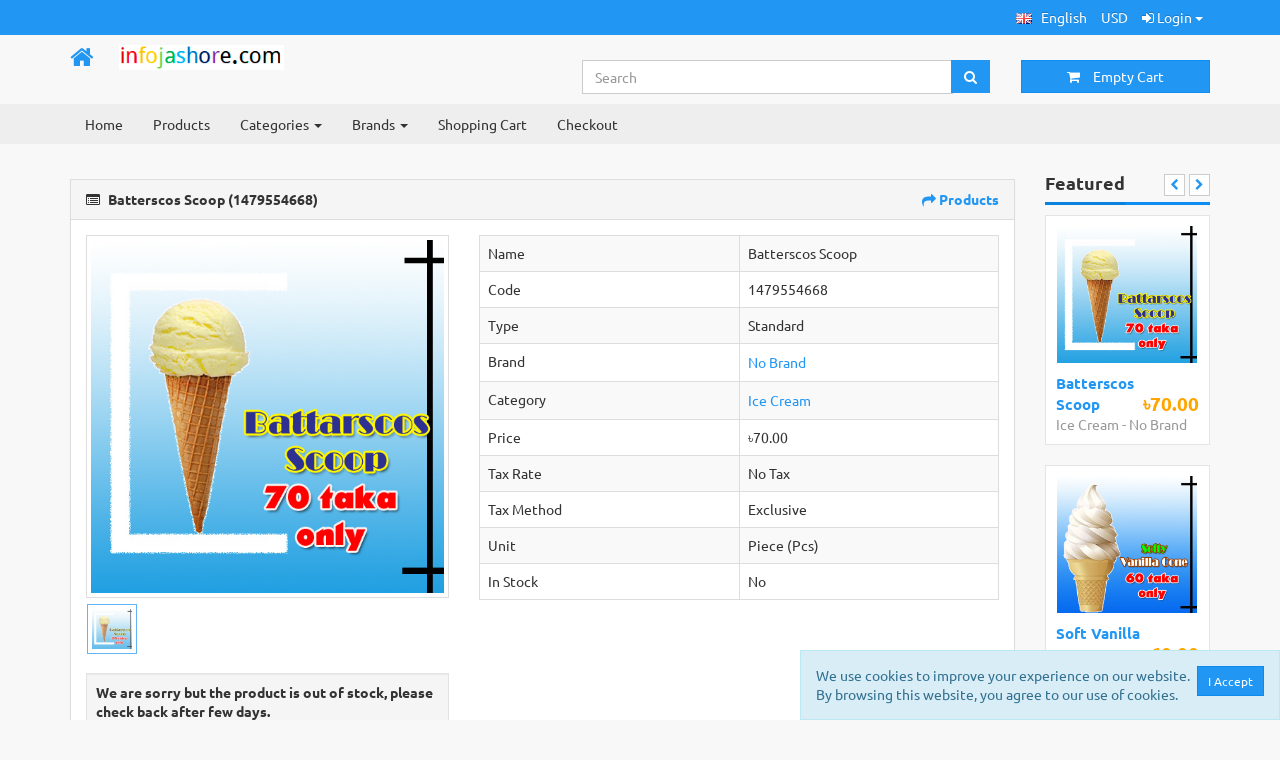

--- FILE ---
content_type: text/html; charset=UTF-8
request_url: https://icecream.infojashore.com/product/batterscos-scoop
body_size: 8070
content:
<!DOCTYPE html>
<html>
<head>
    <meta charset="utf-8">
    <meta http-equiv="X-UA-Compatible" content="IE=edge">
    <meta name="viewport" content="width=device-width, initial-scale=1">
    <script type="text/javascript">if (parent.frames.length !== 0) { top.location = 'https://icecream.infojashore.com/'; }</script>
    <title>1479554668 - Batterscos Scoop</title>
    <meta name="description" content="Batterscos Scoop">
    <link rel="shortcut icon" href="https://icecream.infojashore.com/themes/shofiq/shop/assets/images/icon.png">
    <link href="https://icecream.infojashore.com/themes/shofiq/shop/assets/css/libs.min.css" rel="stylesheet">
    <link href="https://icecream.infojashore.com/themes/shofiq/shop/assets/css/styles.min.css" rel="stylesheet">
    <link href="https://icecream.infojashore.com/assets/custom/shop.css" rel="stylesheet"/>
    <meta property="og:url" content="https://icecream.infojashore.com/product/batterscos-scoop" />
    <meta property="og:type" content="website" />
    <meta property="og:title" content="1479554668 - Batterscos Scoop" />
    <meta property="og:description" content="Batterscos Scoop" />
    <meta property="og:image" content="https://icecream.infojashore.com/assets/uploads/9d48c6648f3fd88d4c7353ff08a73aeb.jpg" />
</head>
<body>
    <section id="wrapper" class="blue">
        <header>
            <!-- Top Header -->
            <section class="top-header">
                <div class="container">
                    <div class="row">
                        <div class="col-xs-12">
                        
                            <ul class="list-inline nav pull-right">
                         
                                                                <li class="dropdown">
                                    <a href="#" class="dropdown-toggle" data-toggle="dropdown" role="button" aria-haspopup="true" aria-expanded="false">
                                    <img src="https://icecream.infojashore.com/assets/images/english.png" alt="">
                                    <span class="hidden-xs">&nbsp;&nbsp;English</span>
                                 </a>
                                 <ul class="dropdown-menu dropdown-menu-right">
                                                                        <li>
                                        <a href="https://icecream.infojashore.com/main/language/arabic">
                                            <img src="https://icecream.infojashore.com/assets/images/arabic.png" class="language-img">
                                            &nbsp;&nbsp;Arabic                                        </a>
                                    </li>
                                                                        <li>
                                        <a href="https://icecream.infojashore.com/main/language/english">
                                            <img src="https://icecream.infojashore.com/assets/images/english.png" class="language-img">
                                            &nbsp;&nbsp;English                                        </a>
                                    </li>
                                                                        <li>
                                        <a href="https://icecream.infojashore.com/main/language/french">
                                            <img src="https://icecream.infojashore.com/assets/images/french.png" class="language-img">
                                            &nbsp;&nbsp;French                                        </a>
                                    </li>
                                                                        <li>
                                        <a href="https://icecream.infojashore.com/main/language/german">
                                            <img src="https://icecream.infojashore.com/assets/images/german.png" class="language-img">
                                            &nbsp;&nbsp;German                                        </a>
                                    </li>
                                                                        <li>
                                        <a href="https://icecream.infojashore.com/main/language/indonesian">
                                            <img src="https://icecream.infojashore.com/assets/images/indonesian.png" class="language-img">
                                            &nbsp;&nbsp;Indonesian                                        </a>
                                    </li>
                                                                        <li>
                                        <a href="https://icecream.infojashore.com/main/language/italian">
                                            <img src="https://icecream.infojashore.com/assets/images/italian.png" class="language-img">
                                            &nbsp;&nbsp;Italian                                        </a>
                                    </li>
                                                                        <li>
                                        <a href="https://icecream.infojashore.com/main/language/portuguese-brazilian">
                                            <img src="https://icecream.infojashore.com/assets/images/portuguese-brazilian.png" class="language-img">
                                            &nbsp;&nbsp;Portuguese-brazilian                                        </a>
                                    </li>
                                                                        <li>
                                        <a href="https://icecream.infojashore.com/main/language/simplified-chinese">
                                            <img src="https://icecream.infojashore.com/assets/images/simplified-chinese.png" class="language-img">
                                            &nbsp;&nbsp;Simplified-chinese                                        </a>
                                    </li>
                                                                        <li>
                                        <a href="https://icecream.infojashore.com/main/language/spanish">
                                            <img src="https://icecream.infojashore.com/assets/images/spanish.png" class="language-img">
                                            &nbsp;&nbsp;Spanish                                        </a>
                                    </li>
                                                                        <li>
                                        <a href="https://icecream.infojashore.com/main/language/thai">
                                            <img src="https://icecream.infojashore.com/assets/images/thai.png" class="language-img">
                                            &nbsp;&nbsp;Thai                                        </a>
                                    </li>
                                                                        <li>
                                        <a href="https://icecream.infojashore.com/main/language/traditional-chinese">
                                            <img src="https://icecream.infojashore.com/assets/images/traditional-chinese.png" class="language-img">
                                            &nbsp;&nbsp;Traditional-chinese                                        </a>
                                    </li>
                                                                        <li>
                                        <a href="https://icecream.infojashore.com/main/language/turkish">
                                            <img src="https://icecream.infojashore.com/assets/images/turkish.png" class="language-img">
                                            &nbsp;&nbsp;Turkish                                        </a>
                                    </li>
                                                                        <li>
                                        <a href="https://icecream.infojashore.com/main/language/vietnamese">
                                            <img src="https://icecream.infojashore.com/assets/images/vietnamese.png" class="language-img">
                                            &nbsp;&nbsp;Vietnamese                                        </a>
                                    </li>
                                                                    </ul>
                            </li>
                                                        <li class="dropdown">
                                <a href="#" class="dropdown-toggle" data-toggle="dropdown" role="button" aria-haspopup="true" aria-expanded="false">
                                     USD                                </a>
                                <ul class="dropdown-menu dropdown-menu-right">
                                    <li><a href="https://icecream.infojashore.com/main/currency/USD"> USD</a></li><li><a href="https://icecream.infojashore.com/main/currency/EUR"> EUR</a></li>                                </ul>
                            </li>
                                                                                                <li>
                                        <div class="dropdown">
                                            <button class="btn dropdown-toggle" type="button" id="dropdownLogin" data-toggle="dropdown" aria-haspopup="true" aria-expanded="true">
                                                <i class="fa fa-sign-in"></i> Login <span class="caret"></span>
                                            </button>
                                            <div class="dropdown-menu dropdown-menu-right dropdown-menu-login" aria-labelledby="dropdownLogin" data-dropdown-in="zoomIn" data-dropdown-out="fadeOut">
                                                <form action="https://icecream.infojashore.com/login" class="validate" method="post" accept-charset="utf-8">
<input type="hidden" name="token" value="50091255cebc4a525a2146a9ef3800a0" />                     
<div class="row">
    <div class="col-md-12">
        <div class="form-group">
                            <a href="https://icecream.infojashore.com/login#register" class="pull-right text-blue">Register</a>
                                    <label for="username760862298" class="control-label">Username/Email</label>
            <input type="text" name="identity" id="username760862298" class="form-control" value="" required placeholder="Email">
        </div>
        <div class="form-group">
            <a href="#" tabindex="-1" class="forgot-password pull-right text-blue">Forgot?</a>
            <label for="password760862298" class="control-label">Password</label>
            <input type="password" id="password760862298" name="password" class="form-control" placeholder="Password" value="" required>
        </div>
                <div class="form-group">
            <div class="checkbox">
                <label>
                    <input type="checkbox" value="1" name="remember_me"><span> Remember me</span>
                </label>
            </div>
        </div>
        <button type="submit" value="login" name="login" class="btn btn-block btn-success">Login</button>
    </div>
</div>
</form>
                                            </div>
                                        </div>
                                    </li>
                                                                </ul>
                        </div>
                    </div>
                </div>
            </section>
            <!-- End Top Header -->

            <!-- Main Header -->
            <section class="main-header">
                <div class="container padding-y-md">
                    <div class="row">

                        <div class="col-sm-4 col-md-3 logo">
                        <div class="row">
                            <div class="col-xs-2">
                                <a class="home-btn" href="https://infojashore.com"><i class="fa fa-home"></i></a>
                            </div>
                            <div class="col-xs-8">
                            <a href="https://infojashore.com">
                                <img alt="Ice Cream Corner" src="https://icecream.infojashore.com/assets/uploads/logos/infojashore1.png" class="img-responsive" />
                            </a>
                            </div>
                            <div class="col-xs-2">
                                
                            </div>
                            </div>
                        </div>

                        <div class="col-sm-8 col-md-9 margin-top-lg">
                            <div class="row">
                                <div class="col-sm-8 col-md-6 col-md-offset-3 search-box">
                                    <form action="https://icecream.infojashore.com/shop/products" id="product-search-form" method="post" accept-charset="utf-8">
<input type="hidden" name="token" value="50091255cebc4a525a2146a9ef3800a0" />                                                                     
                                    <div class="input-group">
                                        <input name="query" type="text" class="form-control" id="product-search" aria-label="Search..." placeholder="Search">
                                        <div class="input-group-btn">
                                            <button type="submit" class="btn btn-default btn-search"><i class="fa fa-search"></i></button>
                                        </div>
                                    </div>
                                    </form>                                </div>

                                                                <div class="col-sm-4 col-md-3 cart-btn hidden-xs">
                                    <button type="button" class="btn btn-theme btn-block dropdown-toggle shopping-cart" id="dropdown-cart" data-toggle="dropdown" aria-haspopup="true" aria-expanded="true">
                                        <i class="fa fa-shopping-cart margin-right-md"></i>
                                        <span class="cart-total-items"></span>
                                        <!-- <i class="fa fa-caret-down margin-left-md"></i> -->
                                    </button>
                                    <div class="dropdown-menu dropdown-menu-right" aria-labelledby="dropdown-cart">
                                        <div id="cart-contents">
                                            <table class="table table-condensed table-striped table-cart" id="cart-items"></table>
                                            <div id="cart-links" class="text-center margin-bottom-md">
                                                <div class="btn-group btn-group-justified" role="group" aria-label="View Cart and Checkout Button">
                                                    <div class="btn-group">
                                                        <a class="btn btn-default btn-sm" href="https://icecream.infojashore.com/cart"><i class="fa fa-shopping-cart"></i> View Cart</a>
                                                    </div>
                                                    <div class="btn-group">
                                                        <a class="btn btn-default btn-sm" href="https://icecream.infojashore.com/cart/checkout"><i class="fa fa-check"></i> Checkout</a>
                                                    </div>
                                                </div>
                                            </div>
                                        </div>
                                        <div id="cart-empty">Please add item to the cart first</div>
                                    </div>
                                </div>
                                                            </div>
                        </div>
                    </div>
                </div>
            </section>
            <!-- End Main Header -->

            <!-- Nav Bar -->
            <nav class="navbar navbar-default" role="navigation">
                <div class="container">
                    <div class="navbar-header">
                        <button type="button" class="navbar-toggle collapsed" data-toggle="collapse" data-target="#navbar-ex1-collapse">
                            Navigation                        </button>
                        <a href="https://icecream.infojashore.com/cart" class="btn btn-default btn-cart-xs visible-xs pull-right shopping-cart">
                            <i class="fa fa-shopping-cart"></i> <span class="cart-total-items"></span>
                        </a>
                    </div>
                    <div class="collapse navbar-collapse" id="navbar-ex1-collapse">
                        <ul class="nav navbar-nav">
                            <li class=""><a href="https://icecream.infojashore.com/">Home</a></li>
                                                        <li class=""><a href="https://icecream.infojashore.com/shop/products">Products</a></li>
                            <li class="dropdown">
                                <a href="#" class="dropdown-toggle" data-toggle="dropdown" role="button" aria-haspopup="true" aria-expanded="false">
                                    Categories <span class="caret"></span>
                                </a>
                                <ul class="dropdown-menu" style="columns:160px 3;">
                                    <li class=""><a  href="https://icecream.infojashore.com/category/art-fevicryl">Art Fevicryl</a></li><li class=""><a  href="https://icecream.infojashore.com/category/colour">Colour</a></li><li class=""><a  href="https://icecream.infojashore.com/category/cube">Cube</a></li><li class=""><a  href="https://icecream.infojashore.com/category/drowing-box">Drowing Box</a></li><li class=""><a  href="https://icecream.infojashore.com/category/geometry-box">Geometry Box</a></li><li class=""><a  href="https://icecream.infojashore.com/category/ice-cream">Ice Cream</a></li><li class=""><a  href="https://icecream.infojashore.com/category/normal-white-paper">Normal White Paper</a></li><li class=""><a  href="https://icecream.infojashore.com/category/pencil">Pencil</a></li><li class=""><a  href="https://icecream.infojashore.com/category/pencil-box">Pencil Box</a></li><li class=""><a  href="https://icecream.infojashore.com/category/poster-colours">Poster Colours</a></li><li class=""><a  href="https://icecream.infojashore.com/category/slime">Slime</a></li><li class=""><a  href="https://icecream.infojashore.com/category/water-colour">Water Colour</a></li><li class=""><a  href="https://icecream.infojashore.com/category/writting-pen">Writting Pen</a></li>                                </ul>
                            </li>
                            <li class="dropdown">
                                <a href="#" class="dropdown-toggle" data-toggle="dropdown" role="button" aria-haspopup="true" aria-expanded="false">
                                    Brands <span class="caret"></span>
                                </a>
                                                                    <ul class="dropdown-menu">
                                        <li><a href="https://icecream.infojashore.com/brand/fevicryl" class="line-height-lg">Fevicryl</a></li><li><a href="https://icecream.infojashore.com/brand/camel" class="line-height-lg">Camel</a></li><li><a href="https://icecream.infojashore.com/brand/no-brand" class="line-height-lg">No Brand</a></li><li><a href="https://icecream.infojashore.com/brand/china" class="line-height-lg">China</a></li><li><a href="https://icecream.infojashore.com/brand/matador" class="line-height-lg">Matador</a></li><li><a href="https://icecream.infojashore.com/brand/joytiti" class="line-height-lg">Joytiti</a></li><li><a href="https://icecream.infojashore.com/brand/shofiq" class="line-height-lg">Shofiq</a></li>                                    </ul>
                                                                </li>
                                                        <li class=""><a href="https://icecream.infojashore.com/cart">Shopping Cart</a></li>
                            <li class=""><a href="https://icecream.infojashore.com/cart/checkout">Checkout</a></li>
                                                    </ul>
                    </div>
                </div>
            </nav>
            <!-- End Nav Bar -->
        </header><section class="page-contents">
    <div class="container">
        <div class="row">
            <div class="col-xs-12">

                <div class="row">
                    <div class="col-sm-9 col-md-10">

                        <div class="panel panel-default margin-top-lg">
                            <div class="panel-heading text-bold">
                                <i class="fa fa-list-alt margin-right-sm"></i> Batterscos Scoop (1479554668)                                <a href="https://icecream.infojashore.com/shop/products" class="pull-right"><i class="fa fa-share"></i> Products</a>
                            </div>
                            <div class="panel-body mprint">

                                <div class="row">
                                    <div class="col-sm-5">

                                        <div class="photo-slider">
                                            <div class="carousel slide article-slide" id="photo-carousel">

                                                <div class="carousel-inner cont-slider">
                                                    <div class="item active">
                                                        <a href="#" data-toggle="modal" data-target="#lightbox">
                                                            <img src="https://icecream.infojashore.com/assets/uploads/9d48c6648f3fd88d4c7353ff08a73aeb.jpg" alt="Batterscos Scoop" class="img-responsive img-thumbnail"/>
                                                        </a>
                                                    </div>
                                                                                                    </div>

                                                <ol class="carousel-indicators">
                                                    <li class="active" data-slide-to="0" data-target="#photo-carousel">
                                                        <img class="img-thumbnail" alt="" src="https://icecream.infojashore.com/assets/uploads/thumbs/9d48c6648f3fd88d4c7353ff08a73aeb.jpg">
                                                    </li>
                                                    
                                                </ol>
                                            </div>
                                            <div class="clearfix"></div>
                                        </div>

                                                                                <div class="well well-sm"><strong>We are sorry but the product is out of stock, please check back after few days.</strong></div>                                                                            </div>

                                    <div class="col-sm-7">
                                        <div class="clearfix"></div>
                                        <div class="table-responsive">
                                            <table class="table table-bordered table-striped dfTable table-right-left">
                                                <tbody>
                                                    <tr>
                                                        <td width="50%">Name</td>
                                                        <td width="50%">Batterscos Scoop</td>
                                                    </tr>
                                                                                                        <tr>
                                                        <td>Code</td>
                                                        <td>1479554668</td>
                                                    </tr>
                                                    <tr>
                                                        <td>Type</td>
                                                        <td>Standard</td>
                                                    </tr>
                                                    <tr>
                                                        <td>Brand</td>
                                                        <td><a href="https://icecream.infojashore.com/brand/no-brand" class="line-height-lg">No Brand</a></td>
                                                    </tr>
                                                    <tr>
                                                        <td>Category</td>
                                                        <td><a href="https://icecream.infojashore.com/category/ice-cream" class="line-height-lg">Ice Cream</a></td>
                                                    </tr>
                                                    
                                                                                                        <tr>
                                                        <td>Price</td>
                                                        <td>৳70.00</td>
                                                    </tr>
                                                    
                                                    
                                                                                                        <tr>
                                                        <td>Tax Rate</td>
                                                        <td>No Tax</td>
                                                    </tr>
                                                    <tr>
                                                        <td>Tax Method</td>
                                                        <td>Exclusive</td>
                                                    </tr>
                                                    
                                                    <tr>
                                                        <td>Unit</td>
                                                        <td>Piece (Pcs)</td>
                                                    </tr>
                                                                                                        <tr>
                                                        <td>In Stock</td>
                                                        <td>No</td>
                                                        <!-- <td>0.00</td> -->
                                                    </tr>
                                                    
                                                    
                                                    
                                                    

                                                </tbody>
                                            </table>
                                                                                </div>
                                </div>
                                <div class="clearfix"></div>

                                <div class="col-xs-12">

                                                                        <div class="panel panel-default"><div class="panel-heading">Product Details</div><div class="panel-body"><p>Batterscos Scoop</p></div></div>
                                </div>
                            </div>

                            <div class="row">
    <div class="col-xs-12">
        <p style="font-size:1.1em;font-weight:bold;">Sharing is caring, show love and share the product with your friends.</p>
        <ul class="rrssb-buttons clearfix">
            <li class="rrssb-facebook">
                <a class="popup">
                    <span class="rrssb-icon"><svg xmlns="http://www.w3.org/2000/svg" viewBox="0 0 29 29"><path d="M26.4 0H2.6C1.714 0 0 1.715 0 2.6v23.8c0 .884 1.715 2.6 2.6 2.6h12.393V17.988h-3.996v-3.98h3.997v-3.062c0-3.746 2.835-5.97 6.177-5.97 1.6 0 2.444.173 2.845.226v3.792H21.18c-1.817 0-2.156.9-2.156 2.168v2.847h5.045l-.66 3.978h-4.386V29H26.4c.884 0 2.6-1.716 2.6-2.6V2.6c0-.885-1.716-2.6-2.6-2.6z"/></svg></span>
                    <span class="rrssb-text">facebook</span>
                </a>
            </li>
            <li class="rrssb-twitter">
                <a class="popup">
                    <span class="rrssb-icon"><svg xmlns="http://www.w3.org/2000/svg" viewBox="0 0 28 28"><path d="M24.253 8.756C24.69 17.08 18.297 24.182 9.97 24.62a15.093 15.093 0 0 1-8.86-2.32c2.702.18 5.375-.648 7.507-2.32a5.417 5.417 0 0 1-4.49-3.64c.802.13 1.62.077 2.4-.154a5.416 5.416 0 0 1-4.412-5.11 5.43 5.43 0 0 0 2.168.387A5.416 5.416 0 0 1 2.89 4.498a15.09 15.09 0 0 0 10.913 5.573 5.185 5.185 0 0 1 3.434-6.48 5.18 5.18 0 0 1 5.546 1.682 9.076 9.076 0 0 0 3.33-1.317 5.038 5.038 0 0 1-2.4 2.942 9.068 9.068 0 0 0 3.02-.85 5.05 5.05 0 0 1-2.48 2.71z"/></svg></span>
                    <span class="rrssb-text">twitter</span>
                </a>
            </li>
            <li class="rrssb-googleplus">
                <a class="popup">
                    <span class="rrssb-icon">
                        <svg xmlns="http://www.w3.org/2000/svg" width="24" height="24" viewBox="0 0 24 24"><path d="M21 8.29h-1.95v2.6h-2.6v1.82h2.6v2.6H21v-2.6h2.6v-1.885H21V8.29zM7.614 10.306v2.925h3.9c-.26 1.69-1.755 2.925-3.9 2.925-2.34 0-4.29-2.016-4.29-4.354s1.885-4.353 4.29-4.353c1.104 0 2.014.326 2.794 1.105l2.08-2.08c-1.3-1.17-2.924-1.883-4.874-1.883C3.65 4.586.4 7.835.4 11.8s3.25 7.212 7.214 7.212c4.224 0 6.953-2.988 6.953-7.082 0-.52-.065-1.104-.13-1.624H7.614z"/></svg>
                    </span>
                    <span class="rrssb-text">google+</span>
                </a>
            </li>
            <li class="rrssb-pinterest">
                <a class="popup">
                    <span class="rrssb-icon">
                        <svg xmlns="http://www.w3.org/2000/svg" viewBox="0 0 28 28"><path d="M14.02 1.57c-7.06 0-12.784 5.723-12.784 12.785S6.96 27.14 14.02 27.14c7.062 0 12.786-5.725 12.786-12.785 0-7.06-5.724-12.785-12.785-12.785zm1.24 17.085c-1.16-.09-1.648-.666-2.558-1.22-.5 2.627-1.113 5.146-2.925 6.46-.56-3.972.822-6.952 1.462-10.117-1.094-1.84.13-5.545 2.437-4.632 2.837 1.123-2.458 6.842 1.1 7.557 3.71.744 5.226-6.44 2.924-8.775-3.324-3.374-9.677-.077-8.896 4.754.19 1.178 1.408 1.538.49 3.168-2.13-.472-2.764-2.15-2.683-4.388.132-3.662 3.292-6.227 6.46-6.582 4.008-.448 7.772 1.474 8.29 5.24.58 4.254-1.815 8.864-6.1 8.532v.003z"/></svg>
                    </span>
                    <span class="rrssb-text">pinterest</span>
                </a>
            </li>
            <li class="rrssb-tumblr">
                <a class="popup">
                    <span class="rrssb-icon">
                        <svg xmlns="http://www.w3.org/2000/svg" viewBox="0 0 28 28"><path d="M18.02 21.842c-2.03.052-2.422-1.396-2.44-2.446v-7.294h4.73V7.874H15.6V1.592h-3.714s-.167.053-.182.186c-.218 1.935-1.144 5.33-4.988 6.688v3.637h2.927v7.677c0 2.8 1.7 6.7 7.3 6.6 1.863-.03 3.934-.795 4.392-1.453l-1.22-3.54c-.52.213-1.415.413-2.115.455z"/></svg>
                    </span>
                    <span class="rrssb-text">tumblr</span>
                </a>
            </li>
            <li class="rrssb-linkedin">
                <a class="popup">
                    <span class="rrssb-icon">
                        <svg xmlns="http://www.w3.org/2000/svg" viewBox="0 0 28 28"><path d="M25.424 15.887v8.447h-4.896v-7.882c0-1.98-.71-3.33-2.48-3.33-1.354 0-2.158.91-2.514 1.802-.13.315-.162.753-.162 1.194v8.216h-4.9s.067-13.35 0-14.73h4.9v2.087c-.01.017-.023.033-.033.05h.032v-.05c.65-1.002 1.812-2.435 4.414-2.435 3.222 0 5.638 2.106 5.638 6.632zM5.348 2.5c-1.676 0-2.772 1.093-2.772 2.54 0 1.42 1.066 2.538 2.717 2.546h.032c1.71 0 2.77-1.132 2.77-2.546C8.056 3.593 7.02 2.5 5.344 2.5h.005zm-2.48 21.834h4.896V9.604H2.867v14.73z"/></svg>
                    </span>
                    <span class="rrssb-text">linkedin</span>
                </a>
            </li>
            <li class="rrssb-whatsapp">
                <a data-action="share/whatsapp/share">
                    <span class="rrssb-icon">
                        <svg xmlns="http://www.w3.org/2000/svg" width="29" height="29" viewBox="0 0 600 600">
                            <g>
                                <path d="M304.8,35C161.9,35,46,150.9,46,293.8c0,70.9,37.6,134.3,37.6,134.3L38.4,565.9l141.8-45.3c0,0,52.6,32,124.7,32
                                c142.9,0,258.8-115.9,258.8-258.8C563.6,150.9,447.7,35,304.8,35z M304.8,511.2c-66.5,0-119.8-36-119.8-36l-81.7,26.7l26.5-79.1
                                c0,0-42.4-58.6-42.4-129c0-120.1,97.3-217.4,217.4-217.4c120.1,0,217.4,97.3,217.4,217.4C522.2,413.8,424.9,511.2,304.8,511.2z"/>
                                <path d="M206.3,181.1c0,0,7-4.4,10.6-4.4c3.6,0,20.4,0,20.4,0s5.5,1,8,6.6c2.5,5.7,19.7,46.1,21,49.2s4.6,10.8-0.7,17.7
                                c-5.4,6.9-16.5,19.8-16.5,19.8s-4.4,4-0.6,10.3c3.8,6.4,17.3,27.3,35,43.1c17.7,15.8,39.3,27.5,50.1,31c10.8,3.5,13.1-1.2,17.3-6.5
                                c4.1-5.3,17-21.6,17-21.6s4.4-6.5,13.1-2.5c8.7,4,51.1,24.5,51.1,24.5s5.2,0.9,5.5,6.6c0.3,5.8,3.8,23-11.5,39.6
                                c-15.4,16.6-48,24.3-63.5,19.9c-15.5-4.3-66.6-17.7-100-48.8S202,302,191,277.8c-11.1-24.2-10.4-38.5-9.8-45.2
                                C181.8,225.8,185.3,194.5,206.3,181.1z"/>
                            </g>
                        </svg>
                    </span>
                    <span class="rrssb-text">Whatsapp</span>
                </a>
            </li>
        </ul>
    </div>
</div>
                        </div>
                    </div>
                </div>

                <div class="col-sm-3 col-md-2">
                    <div id="sticky-con">
            <h4 class="margin-top-md title text-bold">
            <span>Featured</span>
            <div class="pull-right">
                <div class="controls pull-right hidden-xs">
                    <a class="left fa fa-chevron-left btn btn-xs btn-default" href="#carousel-example"
                    data-slide="prev"></a>
                    <a class="right fa fa-chevron-right btn btn-xs btn-default" href="#carousel-example"
                    data-slide="next"></a>
                </div>
            </div>
        </h4>

        <div id="carousel-example" class="carousel slide" data-ride="carousel">
            <!-- Wrapper for slides -->
            <div class="carousel-inner">
                                    <div class="item active">
                        <div class="featured-products">
                                                            <div class="product" style="z-index: 1;">
                                    <div class="details" style="transition: all 100ms ease-out 0s;">
                                                                                <img src="https://icecream.infojashore.com/assets/uploads/9d48c6648f3fd88d4c7353ff08a73aeb.jpg" alt="">
                                                                                <div class="image_overlay"></div>
                                        <div class="btn btn-sm add-to-cart" data-id="20"><i class="fa fa-shopping-cart"></i> Add to Cart</div>
                                                                                <div class="stats-container">
                                                                                        <span class="product_price">
                                                ৳70.00                                            </span>
                                                                                        <span class="product_name">
                                                <a href="https://icecream.infojashore.com/product/batterscos-scoop">Batterscos Scoop</a>
                                            </span>
                                            <a href="https://icecream.infojashore.com/category/ice-cream" class="link">Ice Cream</a>
                                                                                            <span class="link">-</span>
                                                <a href="https://icecream.infojashore.com/brand/no-brand" class="link">No Brand</a>
                                                                                        </div>
                                        <div class="clearfix"></div>
                                    </div>
                                </div>

                                                                <div class="product" style="z-index: 1;">
                                    <div class="details" style="transition: all 100ms ease-out 0s;">
                                                                                <img src="https://icecream.infojashore.com/assets/uploads/90eb01219347676ff0cbf0cdc888b440.jpg" alt="">
                                                                                <div class="image_overlay"></div>
                                        <div class="btn btn-sm add-to-cart" data-id="25"><i class="fa fa-shopping-cart"></i> Add to Cart</div>
                                                                                <div class="stats-container">
                                                                                        <span class="product_price">
                                                ৳60.00                                            </span>
                                                                                        <span class="product_name">
                                                <a href="https://icecream.infojashore.com/product/soft-vanilla-cone">Soft Vanilla Cone</a>
                                            </span>
                                            <a href="https://icecream.infojashore.com/category/ice-cream" class="link">Ice Cream</a>
                                                                                            <span class="link">-</span>
                                                <a href="https://icecream.infojashore.com/brand/no-brand" class="link">No Brand</a>
                                                                                        </div>
                                        <div class="clearfix"></div>
                                    </div>
                                </div>

                                                        </div>
                    </div>
                                        <div class="item ">
                        <div class="featured-products">
                                                            <div class="product" style="z-index: 1;">
                                    <div class="details" style="transition: all 100ms ease-out 0s;">
                                                                                <img src="https://icecream.infojashore.com/assets/uploads/bc079ec89a6c6268a93e47e18f7737e9.jpg" alt="">
                                                                                <div class="image_overlay"></div>
                                        <div class="btn btn-sm add-to-cart" data-id="27"><i class="fa fa-shopping-cart"></i> Add to Cart</div>
                                                                                <div class="stats-container">
                                                                                        <span class="product_price">
                                                ৳60.00                                            </span>
                                                                                        <span class="product_name">
                                                <a href="https://icecream.infojashore.com/product/vanilla-scoop">Vanilla Scoop</a>
                                            </span>
                                            <a href="https://icecream.infojashore.com/category/ice-cream" class="link">Ice Cream</a>
                                                                                            <span class="link">-</span>
                                                <a href="https://icecream.infojashore.com/brand/no-brand" class="link">No Brand</a>
                                                                                        </div>
                                        <div class="clearfix"></div>
                                    </div>
                                </div>

                                                                <div class="product" style="z-index: 1;">
                                    <div class="details" style="transition: all 100ms ease-out 0s;">
                                                                                <img src="https://icecream.infojashore.com/assets/uploads/59f41b4ecc113da3e942b7b66cf28088.jpg" alt="">
                                                                                <div class="image_overlay"></div>
                                        <div class="btn btn-sm add-to-cart" data-id="21"><i class="fa fa-shopping-cart"></i> Add to Cart</div>
                                                                                <div class="stats-container">
                                                                                        <span class="product_price">
                                                ৳60.00                                            </span>
                                                                                        <span class="product_name">
                                                <a href="https://icecream.infojashore.com/product/chocolate-scoop">Chocolate Scoop</a>
                                            </span>
                                            <a href="https://icecream.infojashore.com/category/ice-cream" class="link">Ice Cream</a>
                                                                                            <span class="link">-</span>
                                                <a href="https://icecream.infojashore.com/brand/no-brand" class="link">No Brand</a>
                                                                                        </div>
                                        <div class="clearfix"></div>
                                    </div>
                                </div>

                                                        </div>
                    </div>
                                </div>
        </div>
        </div>
                </div>
            </div>
        </div>
    </div>
</div>

<div class="container">
    <div class="featured-products">
    <div class="row">
                    <div class="col-xs-12">
                <h3 class="margin-top-no text-size-lg">
                    Other Products                </h3>
            </div>
            <div class="row">
            <div class="col-xs-12">
                                    <div class="col-sm-6 col-md-3">
                        <div class="product" style="z-index: 1;">
                            <div class="details" style="transition: all 100ms ease-out 0s;">
                                                                <img src="https://icecream.infojashore.com/assets/uploads/edf79493ef81c8a756c8c096f28af7f3.jpg" alt="">
                                                                <div class="image_overlay"></div>
                                <div class="btn add-to-cart" data-id="22"><i class="fa fa-shopping-cart"></i> Add to Cart</div>
                                                                <div class="stats-container">
                                                                        <span class="product_price">
                                        ৳60.00                                    </span>
                                                                        <span class="product_name">
                                        <a href="https://icecream.infojashore.com/product/mango-scoop">Mango Scoop</a>
                                    </span>
                                    <a href="https://icecream.infojashore.com/category/ice-cream" class="link">Ice Cream</a>
                                                                            <span class="link">-</span>
                                        <a href="https://icecream.infojashore.com/brand/no-brand" class="link">No Brand</a>
                                                                        </div>
                                <div class="clearfix"></div>
                            </div>
                        </div>
                    </div>
                                        <div class="col-sm-6 col-md-3">
                        <div class="product" style="z-index: 1;">
                            <div class="details" style="transition: all 100ms ease-out 0s;">
                                                                <img src="https://icecream.infojashore.com/assets/uploads/90eb01219347676ff0cbf0cdc888b440.jpg" alt="">
                                                                <div class="image_overlay"></div>
                                <div class="btn add-to-cart" data-id="25"><i class="fa fa-shopping-cart"></i> Add to Cart</div>
                                                                <div class="stats-container">
                                                                        <span class="product_price">
                                        ৳60.00                                    </span>
                                                                        <span class="product_name">
                                        <a href="https://icecream.infojashore.com/product/soft-vanilla-cone">Soft Vanilla Cone</a>
                                    </span>
                                    <a href="https://icecream.infojashore.com/category/ice-cream" class="link">Ice Cream</a>
                                                                            <span class="link">-</span>
                                        <a href="https://icecream.infojashore.com/brand/no-brand" class="link">No Brand</a>
                                                                        </div>
                                <div class="clearfix"></div>
                            </div>
                        </div>
                    </div>
                                        <div class="col-sm-6 col-md-3">
                        <div class="product" style="z-index: 1;">
                            <div class="details" style="transition: all 100ms ease-out 0s;">
                                                                <img src="https://icecream.infojashore.com/assets/uploads/f8a95d01d24b1f7f6ba47581ac9adbcb.jpg" alt="">
                                                                <div class="image_overlay"></div>
                                <div class="btn add-to-cart" data-id="23"><i class="fa fa-shopping-cart"></i> Add to Cart</div>
                                                                <div class="stats-container">
                                                                        <span class="product_price">
                                        ৳60.00                                    </span>
                                                                        <span class="product_name">
                                        <a href="https://icecream.infojashore.com/product/softy-cone">Softy Cone</a>
                                    </span>
                                    <a href="https://icecream.infojashore.com/category/ice-cream" class="link">Ice Cream</a>
                                                                            <span class="link">-</span>
                                        <a href="https://icecream.infojashore.com/brand/no-brand" class="link">No Brand</a>
                                                                        </div>
                                <div class="clearfix"></div>
                            </div>
                        </div>
                    </div>
                                        <div class="col-sm-6 col-md-3">
                        <div class="product" style="z-index: 1;">
                            <div class="details" style="transition: all 100ms ease-out 0s;">
                                                                <img src="https://icecream.infojashore.com/assets/uploads/59f41b4ecc113da3e942b7b66cf28088.jpg" alt="">
                                                                <div class="image_overlay"></div>
                                <div class="btn add-to-cart" data-id="21"><i class="fa fa-shopping-cart"></i> Add to Cart</div>
                                                                <div class="stats-container">
                                                                        <span class="product_price">
                                        ৳60.00                                    </span>
                                                                        <span class="product_name">
                                        <a href="https://icecream.infojashore.com/product/chocolate-scoop">Chocolate Scoop</a>
                                    </span>
                                    <a href="https://icecream.infojashore.com/category/ice-cream" class="link">Ice Cream</a>
                                                                            <span class="link">-</span>
                                        <a href="https://icecream.infojashore.com/brand/no-brand" class="link">No Brand</a>
                                                                        </div>
                                <div class="clearfix"></div>
                            </div>
                        </div>
                    </div>
                                </div>
        </div>
                </div>
    </div>
</div>
</section>

<div id="lightbox" class="modal" tabindex="-1" role="dialog" aria-labelledby="myLargeModalLabel" aria-hidden="true">
    <div class="modal-dialog modal-middle">
        <div class="modal-content">
            <button type="button" class="close hidden" data-dismiss="modal" aria-hidden="true">×</button>
            <div class="modal-body">
                <img src="" alt="" />
            </div>
        </div>
    </div>
</div>

<section class="footer">
    <div class="container padding-bottom-md">
        <div class="row">
            <div class="col-sm-6">
                <div class="title-footer">
                    <h3>Ice Cream Corner</h3>
                    <span>
                    Gorib Shah Road, Registry Office Mosque, Jashore Sadar, 7400, Bangladesh
                    </span>
                </div>
                <p>
                    Ice Cream Corner <a href="https://icecream.infojashore.com/page/">Read more</a>
                </p>
                <p>
                    <i class="fa fa-phone"></i> <span class="margin-left-md">01913-558822</span>
                    <i class="fa fa-envelope margin-left-xl"></i> <span class="margin-left-md">contact@infojashore.com</span>
                </p>
                <ul class="list-inline">
                    <!-- <li><a href="https://icecream.infojashore.com/page/">Privacy Policy</a></li>
                    <li><a href="https://icecream.infojashore.com/page/">Terms & Conditions</a></li>
                    <li><a href="https://icecream.infojashore.com/page/">Contact us</a></li> -->
                    <li><a target="_blank" href="https://www.infojashore.com/privacy-policy">Privacy Policy</a></li>
                    <li><a href="https://www.infojashore.com/terms-and-conditions">Terms & Conditions</a></li>
                    <li><a href="https://www.infojashore.com/return-and-refund-policies">Return & Refund Policy</a></li>
                    <li><a href="https://www.infojashore.com/about-us">About Us</a></li>
                </ul>
            </div>

            <div class="clearfix visible-sm-block"></div>
            <div class="col-sm-6">
                <div class="title-footer"><span>Payment methods</span></div>
                <p>We accept many type of payments, you can pay with your credit/debit cards.</p>
                <img class="img-responsive" src="https://icecream.infojashore.com/themes/shofiq/shop/assets/images/payment-methods.png" alt="Payment Methods">
            </div>

        </div>
    </div>
    <div class="footer-bottom">
        <div class="container">
            <div class="line-height-lg text-center">
                &copy; 2026 <a href="https://infojashore.com">Shofiq Computer</a> All rights reserved.            </div>
         
            <div class="clearfix"></div>
        </div>
    </div>
</section>

<a href="#" class="back-to-top text-center" onclick="$('body,html').animate({scrollTop:0},500); return false">
    <i class="fa fa-angle-double-up"></i>
</a>
</section>
<div class="cookie-warning">
    <div class="bounceInLeft alert alert-info">
        <!-- <a href="https://icecream.infojashore.com/main/cookie/accepted" class="close">&times;</a> -->
        <a href="https://icecream.infojashore.com/main/cookie/accepted" class="btn btn-sm btn-primary" style="float: right;">I Accept</a>
        <p>
            We use cookies to improve your experience on our website. By browsing this website, you agree to our use of cookies.                    </p>
    </div>
</div>
<script type="text/javascript" src="https://icecream.infojashore.com/themes/default/admin/assets/js/jquery.js"></script>
<script type="text/javascript" src="https://icecream.infojashore.com/themes/default/admin/assets/js/jquery-ui.min.js"></script>
<script src="https://icecream.infojashore.com/themes/shofiq/shop/assets/js/libs.min.js"></script>
<script src="https://icecream.infojashore.com/themes/shofiq/shop/assets/js/scripts.min.js"></script>
<script type="text/javascript">
    var m = 'shop', v = 'product', products = {}, filters = {}, shop_color, shop_grid, sorting;

    var cart = {"total_items":0,"total_unique_items":0,"contents":[],"total_item_tax":"0.00","subtotal":"0.00","total":"0.00","shipping":"0.00","order_tax":"0.00","grand_total":"0.00"};
    var site = {base_url: 'https://icecream.infojashore.com/', site_url: 'https://icecream.infojashore.com/', shop_url: 'https://icecream.infojashore.com/shop/', csrf_token: 'token', csrf_token_value: '50091255cebc4a525a2146a9ef3800a0', settings: {display_symbol: '1', symbol: '৳', decimals: 2, thousands_sep: ',', decimals_sep: '.', order_tax_rate: false, products_page: 0}, shop_settings: {private: 0, hide_price: 0}}

    var lang = {};
    lang.page_info = 'Showing page _page_ of _total_';
    lang.cart_empty = 'Empty Cart';
    lang.item = 'Item';
    lang.items = 'Items';
    lang.unique = 'Unique';
    lang.total_items = 'Total Items';
    lang.total_unique_items = 'Total Unique Items';
    lang.tax = 'Tax';
    lang.shipping = 'Shipping';
    lang.total_w_o_tax = 'Total w/o Tax';
    lang.product_tax = 'Product Tax';
    lang.order_tax = 'Order Tax';
    lang.total = 'Total';
    lang.grand_total = 'Grand Total';
    lang.reset_pw = 'Forgot Password?';
    lang.type_email = 'Please type email address to reset the password.';
    lang.submit = 'Submit';
    lang.error = 'Error!';
    lang.add_address = 'Add Address';
    lang.update_address = 'Update Address';
    lang.fill_form = 'Please fill the form below';
    lang.already_have_max_addresses = 'You already have max address. Please edit any of them.';
    lang.send_email_title = 'Send us Email';
    lang.message_sent = 'Your message has been sent.';
    lang.add_to_cart = 'Add to Cart';
    lang.out_of_stock = 'Out of Stock';
    lang.x_product = 'We are sorry but there is no product found to display, please try to search/filter again.';
    lang.r_u_sure = 'Are you sure?';
    lang.x_reverted_back = "This action can't be reverted back.";
    lang.delete = 'Delete';
    lang.line_1 = 'Line 1';
    lang.line_2 = 'Line 2';
    lang.city = 'City';
    lang.state = 'State';
    lang.postal_code = 'Postal Code';
    lang.country = 'Country';
    lang.phone = 'Phone';
    lang.is_required = 'is required';
    lang.okay = 'Okay';
    lang.cancel = 'Cancel';
    lang.email_is_invalid = 'Email is invalid';
    lang.name = 'Name';
    lang.full_name = 'Full Name';
    lang.email = 'Email';
    lang.subject = 'Subject';
    lang.message = 'Message';
    lang.required_invalid = 'This value is required or not valid';

    update_mini_cart(cart);
</script>

<script type="text/javascript">
$(document).ready(function ($) {
  $('.rrssb-buttons').rrssb({
    title: '1479554668 - Batterscos Scoop',
    url: 'https://icecream.infojashore.com/product/batterscos-scoop',
    image: 'https://icecream.infojashore.com/assets/uploads/9d48c6648f3fd88d4c7353ff08a73aeb.jpg',
    description: 'Batterscos Scoop',
    // emailSubject: '',
    // emailBody: '',
  });
});
</script>
<script type="text/javascript">
</script>
<!-- <script type="text/javascript" src="https://icecream.infojashore.com/assets/custom/shop.js"></script> -->
<!-- <script>
    if(!get('shop_grid')) {
        store('shop_grid', '.three-col');
    }
</script> -->
<!-- <script>
$(document).ready(function(){
    $('#product-search').keyup(function () {
       // $(this).autocomplete('search');
       var term = $(this).val();
       console.log(term);
    });

});
</script> -->
</body>
</html>


--- FILE ---
content_type: text/css
request_url: https://icecream.infojashore.com/themes/shofiq/shop/assets/css/styles.min.css
body_size: 29285
content:
@charset "UTF-8";.label,audio,canvas,progress,sub,sup,video{vertical-align:baseline}hr,img{border:0}@font-face{font-family:Roboto;font-style:normal;font-weight:400;font-display:swap; src:url(../fonts/roboto/roboto-v15-cyrillic-ext_greek-ext_vietnamese_latin-ext_greek_latin_cyrillic-regular.eot);src:local("Roboto"),local("Roboto-Regular"),url(../fonts/roboto/roboto-v15-cyrillic-ext_greek-ext_vietnamese_latin-ext_greek_latin_cyrillic-regular.eot?#iefix) format("embedded-opentype"),url(../fonts/roboto/roboto-v15-cyrillic-ext_greek-ext_vietnamese_latin-ext_greek_latin_cyrillic-regular.woff2) format("woff2"),url(../fonts/roboto/roboto-v15-cyrillic-ext_greek-ext_vietnamese_latin-ext_greek_latin_cyrillic-regular.woff) format("woff"),url(../fonts/roboto/roboto-v15-cyrillic-ext_greek-ext_vietnamese_latin-ext_greek_latin_cyrillic-regular.ttf) format("truetype"),url(../fonts/roboto/roboto-v15-cyrillic-ext_greek-ext_vietnamese_latin-ext_greek_latin_cyrillic-regular.svg#Roboto) format("svg")}@font-face{font-family:Roboto;font-style:italic;font-weight:400;src:url(../fonts/roboto/roboto-v15-cyrillic-ext_greek-ext_vietnamese_latin-ext_greek_latin_cyrillic-italic.eot);src:local("Roboto Italic"),local("Roboto-Italic"),url(../fonts/roboto/roboto-v15-cyrillic-ext_greek-ext_vietnamese_latin-ext_greek_latin_cyrillic-italic.eot?#iefix) format("embedded-opentype"),url(../fonts/roboto/roboto-v15-cyrillic-ext_greek-ext_vietnamese_latin-ext_greek_latin_cyrillic-italic.woff2) format("woff2"),url(../fonts/roboto/roboto-v15-cyrillic-ext_greek-ext_vietnamese_latin-ext_greek_latin_cyrillic-italic.woff) format("woff"),url(../fonts/roboto/roboto-v15-cyrillic-ext_greek-ext_vietnamese_latin-ext_greek_latin_cyrillic-italic.ttf) format("truetype"),url(../fonts/roboto/roboto-v15-cyrillic-ext_greek-ext_vietnamese_latin-ext_greek_latin_cyrillic-italic.svg#Roboto) format("svg")}@font-face{font-family:Roboto;font-style:normal;font-weight:700;src:url(../fonts/roboto/roboto-v15-cyrillic-ext_greek-ext_vietnamese_latin-ext_greek_latin_cyrillic-700.eot);src:local("Roboto Bold"),local("Roboto-Bold"),url(../fonts/roboto/roboto-v15-cyrillic-ext_greek-ext_vietnamese_latin-ext_greek_latin_cyrillic-700.eot?#iefix) format("embedded-opentype"),url(../fonts/roboto/roboto-v15-cyrillic-ext_greek-ext_vietnamese_latin-ext_greek_latin_cyrillic-700.woff2) format("woff2"),url(../fonts/roboto/roboto-v15-cyrillic-ext_greek-ext_vietnamese_latin-ext_greek_latin_cyrillic-700.woff) format("woff"),url(../fonts/roboto/roboto-v15-cyrillic-ext_greek-ext_vietnamese_latin-ext_greek_latin_cyrillic-700.ttf) format("truetype"),url(../fonts/roboto/roboto-v15-cyrillic-ext_greek-ext_vietnamese_latin-ext_greek_latin_cyrillic-700.svg#Roboto) format("svg")}@font-face{font-family:Ubuntu;font-style:normal;font-weight:400;font-display:swap;src:url(../fonts/ubuntu/ubuntu-v9-cyrillic-ext_greek-ext_latin-ext_greek_latin_cyrillic-regular.eot);src:local("Ubuntu"),url(../fonts/ubuntu/ubuntu-v9-cyrillic-ext_greek-ext_latin-ext_greek_latin_cyrillic-regular.eot?#iefix) format("embedded-opentype"),url(../fonts/ubuntu/ubuntu-v9-cyrillic-ext_greek-ext_latin-ext_greek_latin_cyrillic-regular.woff2) format("woff2"),url(../fonts/ubuntu/ubuntu-v9-cyrillic-ext_greek-ext_latin-ext_greek_latin_cyrillic-regular.woff) format("woff"),url(../fonts/ubuntu/ubuntu-v9-cyrillic-ext_greek-ext_latin-ext_greek_latin_cyrillic-regular.ttf) format("truetype"),url(../fonts/ubuntu/ubuntu-v9-cyrillic-ext_greek-ext_latin-ext_greek_latin_cyrillic-regular.svg#Ubuntu) format("svg")}@font-face{font-family:Ubuntu;font-style:italic;font-weight:400;src:url(../fonts/ubuntu/ubuntu-v9-cyrillic-ext_greek-ext_latin-ext_greek_latin_cyrillic-italic.eot);src:local("Ubuntu Italic"),local("Ubuntu-Italic"),url(../fonts/ubuntu/ubuntu-v9-cyrillic-ext_greek-ext_latin-ext_greek_latin_cyrillic-italic.eot?#iefix) format("embedded-opentype"),url(../fonts/ubuntu/ubuntu-v9-cyrillic-ext_greek-ext_latin-ext_greek_latin_cyrillic-italic.woff2) format("woff2"),url(../fonts/ubuntu/ubuntu-v9-cyrillic-ext_greek-ext_latin-ext_greek_latin_cyrillic-italic.woff) format("woff"),url(../fonts/ubuntu/ubuntu-v9-cyrillic-ext_greek-ext_latin-ext_greek_latin_cyrillic-italic.ttf) format("truetype"),url(../fonts/ubuntu/ubuntu-v9-cyrillic-ext_greek-ext_latin-ext_greek_latin_cyrillic-italic.svg#Ubuntu) format("svg")}@font-face{font-family:Ubuntu;font-style:normal;font-weight:700;src:url(../fonts/ubuntu/ubuntu-v9-cyrillic-ext_greek-ext_latin-ext_greek_latin_cyrillic-700.eot);src:local("Ubuntu Bold"),local("Ubuntu-Bold"),url(../fonts/ubuntu/ubuntu-v9-cyrillic-ext_greek-ext_latin-ext_greek_latin_cyrillic-700.eot?#iefix) format("embedded-opentype"),url(../fonts/ubuntu/ubuntu-v9-cyrillic-ext_greek-ext_latin-ext_greek_latin_cyrillic-700.woff2) format("woff2"),url(../fonts/ubuntu/ubuntu-v9-cyrillic-ext_greek-ext_latin-ext_greek_latin_cyrillic-700.woff) format("woff"),url(../fonts/ubuntu/ubuntu-v9-cyrillic-ext_greek-ext_latin-ext_greek_latin_cyrillic-700.ttf) format("truetype"),url(../fonts/ubuntu/ubuntu-v9-cyrillic-ext_greek-ext_latin-ext_greek_latin_cyrillic-700.svg#Ubuntu) format("svg")}
/*!
 * Bootstrap v3.3.7 (http://getbootstrap.com)
 * Copyright 2011-2016 Twitter, Inc.
 * Licensed under MIT (https://github.com/twbs/bootstrap/blob/master/LICENSE)
 *//*! normalize.css v3.0.3 | MIT License | github.com/necolas/normalize.css */html{font-family:sans-serif;-ms-text-size-adjust:100%;-webkit-text-size-adjust:100%}article,aside,details,figcaption,figure,footer,header,hgroup,main,menu,nav,section,summary{display:block}audio,canvas,progress,video{display:inline-block}audio:not([controls]){display:none;height:0}[hidden],template{display:none}a{background-color:transparent}a:active,a:hover{outline:0}b,optgroup,strong{font-weight:700}dfn{font-style:italic}h1{margin:.67em 0}mark{background:#ff0;color:#000}sub,sup{font-size:75%;line-height:0;position:relative}sup{top:-.5em}sub{bottom:-.25em}img{vertical-align:middle}svg:not(:root){overflow:hidden}hr{box-sizing:content-box;height:0}pre,textarea{overflow:auto}code,kbd,pre,samp{font-size:1em}button,input,optgroup,select,textarea{color:inherit;font:inherit;margin:0}.glyphicon,.popover,.tooltip,address{font-style:normal}button{overflow:visible}button,select{text-transform:none}button,html input[type=button],input[type=reset],input[type=submit]{-webkit-appearance:button;cursor:pointer}button[disabled],html input[disabled]{cursor:default}button::-moz-focus-inner,input::-moz-focus-inner{border:0;padding:0}input[type=checkbox],input[type=radio]{box-sizing:border-box;padding:0}input[type=number]::-webkit-inner-spin-button,input[type=number]::-webkit-outer-spin-button{height:auto}input[type=search]::-webkit-search-cancel-button,input[type=search]::-webkit-search-decoration{-webkit-appearance:none}table{border-collapse:collapse;border-spacing:0}td,th{padding:0}/*! Source: https://github.com/h5bp/html5-boilerplate/blob/master/src/css/main.css */@media print{blockquote,img,pre,tr{page-break-inside:avoid}*,:after,:before{background:0 0!important;color:#000!important;box-shadow:none!important;text-shadow:none!important}a,a:visited{text-decoration:underline}a[href]:after{content:" (" attr(href) ")"}abbr[title]:after{content:" (" attr(title) ")"}a[href^="#"]:after,a[href^="javascript:"]:after{content:""}blockquote,pre{border:1px solid #999}thead{display:table-header-group}img{max-width:100%!important}h2,h3,p{orphans:3;widows:3}h2,h3{page-break-after:avoid}.navbar{display:none}.btn>.caret,.dropup>.btn>.caret{border-top-color:#000!important}.label{border:1px solid #000}.table{border-collapse:collapse!important}.table td,.table th{background-color:#fff!important}.table-bordered td,.table-bordered th{border:1px solid #ddd!important}}.black .btn-theme.active,.black .btn-theme:active,.btn,.btn-danger.active,.btn-danger:active,.btn-default.active,.btn-default:active,.btn-info.active,.btn-info:active,.btn-primary.active,.btn-primary:active,.btn-success.active,.btn-success:active,.btn-warning.active,.btn-warning:active,.btn.active,.btn:active,.dropdown-menu>.disabled>a:focus,.dropdown-menu>.disabled>a:hover,.form-control,.navbar-toggle,.open>.black .btn-theme.dropdown-toggle,.open>.btn-danger.dropdown-toggle,.open>.btn-default.dropdown-toggle,.open>.btn-info.dropdown-toggle,.open>.btn-primary.dropdown-toggle,.open>.btn-success.dropdown-toggle,.open>.btn-warning.dropdown-toggle{background-image:none}@font-face{font-family:'Glyphicons Halflings';src:url(../fonts/bootstrap/glyphicons-halflings-regular.eot);src:url(../fonts/bootstrap/glyphicons-halflings-regular.eot?#iefix) format("embedded-opentype"),url(../fonts/bootstrap/glyphicons-halflings-regular.woff2) format("woff2"),url(../fonts/bootstrap/glyphicons-halflings-regular.woff) format("woff"),url(../fonts/bootstrap/glyphicons-halflings-regular.ttf) format("truetype"),url(../fonts/bootstrap/glyphicons-halflings-regular.svg#glyphicons_halflingsregular) format("svg")}.glyphicon{position:relative;top:1px;display:inline-block;font-family:'Glyphicons Halflings';font-weight:400;line-height:1;-webkit-font-smoothing:antialiased;-moz-osx-font-smoothing:grayscale}.glyphicon-asterisk:before{content:"\002a"}.glyphicon-plus:before{content:"\002b"}.glyphicon-eur:before,.glyphicon-euro:before{content:"\20ac"}.glyphicon-minus:before{content:"\2212"}.glyphicon-cloud:before{content:"\2601"}.glyphicon-envelope:before{content:"\2709"}.glyphicon-pencil:before{content:"\270f"}.glyphicon-glass:before{content:"\e001"}.glyphicon-music:before{content:"\e002"}.glyphicon-search:before{content:"\e003"}.glyphicon-heart:before{content:"\e005"}.glyphicon-star:before{content:"\e006"}.glyphicon-star-empty:before{content:"\e007"}.glyphicon-user:before{content:"\e008"}.glyphicon-film:before{content:"\e009"}.glyphicon-th-large:before{content:"\e010"}.glyphicon-th:before{content:"\e011"}.glyphicon-th-list:before{content:"\e012"}.glyphicon-ok:before{content:"\e013"}.glyphicon-remove:before{content:"\e014"}.glyphicon-zoom-in:before{content:"\e015"}.glyphicon-zoom-out:before{content:"\e016"}.glyphicon-off:before{content:"\e017"}.glyphicon-signal:before{content:"\e018"}.glyphicon-cog:before{content:"\e019"}.glyphicon-trash:before{content:"\e020"}.glyphicon-home:before{content:"\e021"}.glyphicon-file:before{content:"\e022"}.glyphicon-time:before{content:"\e023"}.glyphicon-road:before{content:"\e024"}.glyphicon-download-alt:before{content:"\e025"}.glyphicon-download:before{content:"\e026"}.glyphicon-upload:before{content:"\e027"}.glyphicon-inbox:before{content:"\e028"}.glyphicon-play-circle:before{content:"\e029"}.glyphicon-repeat:before{content:"\e030"}.glyphicon-refresh:before{content:"\e031"}.glyphicon-list-alt:before{content:"\e032"}.glyphicon-lock:before{content:"\e033"}.glyphicon-flag:before{content:"\e034"}.glyphicon-headphones:before{content:"\e035"}.glyphicon-volume-off:before{content:"\e036"}.glyphicon-volume-down:before{content:"\e037"}.glyphicon-volume-up:before{content:"\e038"}.glyphicon-qrcode:before{content:"\e039"}.glyphicon-barcode:before{content:"\e040"}.glyphicon-tag:before{content:"\e041"}.glyphicon-tags:before{content:"\e042"}.glyphicon-book:before{content:"\e043"}.glyphicon-bookmark:before{content:"\e044"}.glyphicon-print:before{content:"\e045"}.glyphicon-camera:before{content:"\e046"}.glyphicon-font:before{content:"\e047"}.glyphicon-bold:before{content:"\e048"}.glyphicon-italic:before{content:"\e049"}.glyphicon-text-height:before{content:"\e050"}.glyphicon-text-width:before{content:"\e051"}.glyphicon-align-left:before{content:"\e052"}.glyphicon-align-center:before{content:"\e053"}.glyphicon-align-right:before{content:"\e054"}.glyphicon-align-justify:before{content:"\e055"}.glyphicon-list:before{content:"\e056"}.glyphicon-indent-left:before{content:"\e057"}.glyphicon-indent-right:before{content:"\e058"}.glyphicon-facetime-video:before{content:"\e059"}.glyphicon-picture:before{content:"\e060"}.glyphicon-map-marker:before{content:"\e062"}.glyphicon-adjust:before{content:"\e063"}.glyphicon-tint:before{content:"\e064"}.glyphicon-edit:before{content:"\e065"}.glyphicon-share:before{content:"\e066"}.glyphicon-check:before{content:"\e067"}.glyphicon-move:before{content:"\e068"}.glyphicon-step-backward:before{content:"\e069"}.glyphicon-fast-backward:before{content:"\e070"}.glyphicon-backward:before{content:"\e071"}.glyphicon-play:before{content:"\e072"}.glyphicon-pause:before{content:"\e073"}.glyphicon-stop:before{content:"\e074"}.glyphicon-forward:before{content:"\e075"}.glyphicon-fast-forward:before{content:"\e076"}.glyphicon-step-forward:before{content:"\e077"}.glyphicon-eject:before{content:"\e078"}.glyphicon-chevron-left:before{content:"\e079"}.glyphicon-chevron-right:before{content:"\e080"}.glyphicon-plus-sign:before{content:"\e081"}.glyphicon-minus-sign:before{content:"\e082"}.glyphicon-remove-sign:before{content:"\e083"}.glyphicon-ok-sign:before{content:"\e084"}.glyphicon-question-sign:before{content:"\e085"}.glyphicon-info-sign:before{content:"\e086"}.glyphicon-screenshot:before{content:"\e087"}.glyphicon-remove-circle:before{content:"\e088"}.glyphicon-ok-circle:before{content:"\e089"}.glyphicon-ban-circle:before{content:"\e090"}.glyphicon-arrow-left:before{content:"\e091"}.glyphicon-arrow-right:before{content:"\e092"}.glyphicon-arrow-up:before{content:"\e093"}.glyphicon-arrow-down:before{content:"\e094"}.glyphicon-share-alt:before{content:"\e095"}.glyphicon-resize-full:before{content:"\e096"}.glyphicon-resize-small:before{content:"\e097"}.glyphicon-exclamation-sign:before{content:"\e101"}.glyphicon-gift:before{content:"\e102"}.glyphicon-leaf:before{content:"\e103"}.glyphicon-fire:before{content:"\e104"}.glyphicon-eye-open:before{content:"\e105"}.glyphicon-eye-close:before{content:"\e106"}.glyphicon-warning-sign:before{content:"\e107"}.glyphicon-plane:before{content:"\e108"}.glyphicon-calendar:before{content:"\e109"}.glyphicon-random:before{content:"\e110"}.glyphicon-comment:before{content:"\e111"}.glyphicon-magnet:before{content:"\e112"}.glyphicon-chevron-up:before{content:"\e113"}.glyphicon-chevron-down:before{content:"\e114"}.glyphicon-retweet:before{content:"\e115"}.glyphicon-shopping-cart:before{content:"\e116"}.glyphicon-folder-close:before{content:"\e117"}.glyphicon-folder-open:before{content:"\e118"}.glyphicon-resize-vertical:before{content:"\e119"}.glyphicon-resize-horizontal:before{content:"\e120"}.glyphicon-hdd:before{content:"\e121"}.glyphicon-bullhorn:before{content:"\e122"}.glyphicon-bell:before{content:"\e123"}.glyphicon-certificate:before{content:"\e124"}.glyphicon-thumbs-up:before{content:"\e125"}.glyphicon-thumbs-down:before{content:"\e126"}.glyphicon-hand-right:before{content:"\e127"}.glyphicon-hand-left:before{content:"\e128"}.glyphicon-hand-up:before{content:"\e129"}.glyphicon-hand-down:before{content:"\e130"}.glyphicon-circle-arrow-right:before{content:"\e131"}.glyphicon-circle-arrow-left:before{content:"\e132"}.glyphicon-circle-arrow-up:before{content:"\e133"}.glyphicon-circle-arrow-down:before{content:"\e134"}.glyphicon-globe:before{content:"\e135"}.glyphicon-wrench:before{content:"\e136"}.glyphicon-tasks:before{content:"\e137"}.glyphicon-filter:before{content:"\e138"}.glyphicon-briefcase:before{content:"\e139"}.glyphicon-fullscreen:before{content:"\e140"}.glyphicon-dashboard:before{content:"\e141"}.glyphicon-paperclip:before{content:"\e142"}.glyphicon-heart-empty:before{content:"\e143"}.glyphicon-link:before{content:"\e144"}.glyphicon-phone:before{content:"\e145"}.glyphicon-pushpin:before{content:"\e146"}.glyphicon-usd:before{content:"\e148"}.glyphicon-gbp:before{content:"\e149"}.glyphicon-sort:before{content:"\e150"}.glyphicon-sort-by-alphabet:before{content:"\e151"}.glyphicon-sort-by-alphabet-alt:before{content:"\e152"}.glyphicon-sort-by-order:before{content:"\e153"}.glyphicon-sort-by-order-alt:before{content:"\e154"}.glyphicon-sort-by-attributes:before{content:"\e155"}.glyphicon-sort-by-attributes-alt:before{content:"\e156"}.glyphicon-unchecked:before{content:"\e157"}.glyphicon-expand:before{content:"\e158"}.glyphicon-collapse-down:before{content:"\e159"}.glyphicon-collapse-up:before{content:"\e160"}.glyphicon-log-in:before{content:"\e161"}.glyphicon-flash:before{content:"\e162"}.glyphicon-log-out:before{content:"\e163"}.glyphicon-new-window:before{content:"\e164"}.glyphicon-record:before{content:"\e165"}.glyphicon-save:before{content:"\e166"}.glyphicon-open:before{content:"\e167"}.glyphicon-saved:before{content:"\e168"}.glyphicon-import:before{content:"\e169"}.glyphicon-export:before{content:"\e170"}.glyphicon-send:before{content:"\e171"}.glyphicon-floppy-disk:before{content:"\e172"}.glyphicon-floppy-saved:before{content:"\e173"}.glyphicon-floppy-remove:before{content:"\e174"}.glyphicon-floppy-save:before{content:"\e175"}.glyphicon-floppy-open:before{content:"\e176"}.glyphicon-credit-card:before{content:"\e177"}.glyphicon-transfer:before{content:"\e178"}.glyphicon-cutlery:before{content:"\e179"}.glyphicon-header:before{content:"\e180"}.glyphicon-compressed:before{content:"\e181"}.glyphicon-earphone:before{content:"\e182"}.glyphicon-phone-alt:before{content:"\e183"}.glyphicon-tower:before{content:"\e184"}.glyphicon-stats:before{content:"\e185"}.glyphicon-sd-video:before{content:"\e186"}.glyphicon-hd-video:before{content:"\e187"}.glyphicon-subtitles:before{content:"\e188"}.glyphicon-sound-stereo:before{content:"\e189"}.glyphicon-sound-dolby:before{content:"\e190"}.glyphicon-sound-5-1:before{content:"\e191"}.glyphicon-sound-6-1:before{content:"\e192"}.glyphicon-sound-7-1:before{content:"\e193"}.glyphicon-copyright-mark:before{content:"\e194"}.glyphicon-registration-mark:before{content:"\e195"}.glyphicon-cloud-download:before{content:"\e197"}.glyphicon-cloud-upload:before{content:"\e198"}.glyphicon-tree-conifer:before{content:"\e199"}.glyphicon-tree-deciduous:before{content:"\e200"}.glyphicon-cd:before{content:"\e201"}.glyphicon-save-file:before{content:"\e202"}.glyphicon-open-file:before{content:"\e203"}.glyphicon-level-up:before{content:"\e204"}.glyphicon-copy:before{content:"\e205"}.glyphicon-paste:before{content:"\e206"}.glyphicon-alert:before{content:"\e209"}.glyphicon-equalizer:before{content:"\e210"}.glyphicon-king:before{content:"\e211"}.glyphicon-queen:before{content:"\e212"}.glyphicon-pawn:before{content:"\e213"}.glyphicon-bishop:before{content:"\e214"}.glyphicon-knight:before{content:"\e215"}.glyphicon-baby-formula:before{content:"\e216"}.glyphicon-tent:before{content:"\26fa"}.glyphicon-blackboard:before{content:"\e218"}.glyphicon-bed:before{content:"\e219"}.glyphicon-apple:before{content:"\f8ff"}.glyphicon-erase:before{content:"\e221"}.glyphicon-hourglass:before{content:"\231b"}.glyphicon-lamp:before{content:"\e223"}.glyphicon-duplicate:before{content:"\e224"}.glyphicon-piggy-bank:before{content:"\e225"}.glyphicon-scissors:before{content:"\e226"}.glyphicon-bitcoin:before,.glyphicon-btc:before,.glyphicon-xbt:before{content:"\e227"}.glyphicon-jpy:before,.glyphicon-yen:before{content:"\00a5"}.glyphicon-rub:before,.glyphicon-ruble:before{content:"\20bd"}.glyphicon-scale:before{content:"\e230"}.glyphicon-ice-lolly:before{content:"\e231"}.glyphicon-ice-lolly-tasted:before{content:"\e232"}.glyphicon-education:before{content:"\e233"}.glyphicon-option-horizontal:before{content:"\e234"}.glyphicon-option-vertical:before{content:"\e235"}.glyphicon-menu-hamburger:before{content:"\e236"}.glyphicon-modal-window:before{content:"\e237"}.glyphicon-oil:before{content:"\e238"}.glyphicon-grain:before{content:"\e239"}.glyphicon-sunglasses:before{content:"\e240"}.glyphicon-text-size:before{content:"\e241"}.glyphicon-text-color:before{content:"\e242"}.glyphicon-text-background:before{content:"\e243"}.glyphicon-object-align-top:before{content:"\e244"}.glyphicon-object-align-bottom:before{content:"\e245"}.glyphicon-object-align-horizontal:before{content:"\e246"}.glyphicon-object-align-left:before{content:"\e247"}.glyphicon-object-align-vertical:before{content:"\e248"}.glyphicon-object-align-right:before{content:"\e249"}.glyphicon-triangle-right:before{content:"\e250"}.glyphicon-triangle-left:before{content:"\e251"}.glyphicon-triangle-bottom:before{content:"\e252"}.glyphicon-triangle-top:before{content:"\e253"}.glyphicon-console:before{content:"\e254"}.glyphicon-superscript:before{content:"\e255"}.glyphicon-subscript:before{content:"\e256"}.glyphicon-menu-left:before{content:"\e257"}.glyphicon-menu-right:before{content:"\e258"}.glyphicon-menu-down:before{content:"\e259"}.glyphicon-menu-up:before{content:"\e260"}*,:after,:before{-webkit-box-sizing:border-box;-moz-box-sizing:border-box;box-sizing:border-box}html{font-size:10px;-webkit-tap-highlight-color:transparent}body{margin:0;font-size:14px;line-height:1.42857}button,input,select,textarea{font-family:inherit;font-size:inherit;line-height:inherit}a{text-decoration:none}a:focus,a:hover{color:#0a6ebd;text-decoration:underline}a:focus{outline:-webkit-focus-ring-color auto 5px;outline-offset:-2px}figure{margin:0}.img-responsive{display:block;max-width:100%;height:auto}.img-rounded{border-radius:0}.img-thumbnail{padding:4px;line-height:1.42857;background-color:#fff;border:1px solid #ddd;border-radius:0;-webkit-transition:all .2s ease-in-out;-o-transition:all .2s ease-in-out;transition:all .2s ease-in-out;display:inline-block;max-width:100%;height:auto}.img-circle{border-radius:50%}hr{margin-top:20px;margin-bottom:20px;border-top:1px solid #eee}.sr-only{position:absolute;width:1px;height:1px;margin:-1px;padding:0;overflow:hidden;clip:rect(0,0,0,0);border:0}.sr-only-focusable:active,.sr-only-focusable:focus{position:static;width:auto;height:auto;margin:0;overflow:visible;clip:auto}[role=button]{cursor:pointer}.h1,.h2,.h3,.h4,.h5,.h6,h1,h2,h3,h4,h5,h6{font-family:inherit;font-weight:500;line-height:1.1;color:inherit}.h1 .small,.h1 small,.h2 .small,.h2 small,.h3 .small,.h3 small,.h4 .small,.h4 small,.h5 .small,.h5 small,.h6 .small,.h6 small,h1 .small,h1 small,h2 .small,h2 small,h3 .small,h3 small,h4 .small,h4 small,h5 .small,h5 small,h6 .small,h6 small{font-weight:400;line-height:1;color:#777}.h1,.h2,.h3,h1,h2,h3{margin-top:20px;margin-bottom:10px}.h1 .small,.h1 small,.h2 .small,.h2 small,.h3 .small,.h3 small,h1 .small,h1 small,h2 .small,h2 small,h3 .small,h3 small{font-size:65%}.h4,.h5,.h6,h4,h5,h6{margin-top:10px;margin-bottom:10px}.h4 .small,.h4 small,.h5 .small,.h5 small,.h6 .small,.h6 small,h4 .small,h4 small,h5 .small,h5 small,h6 .small,h6 small{font-size:75%}.h1,h1{font-size:36px}.h2,h2{font-size:30px}.h3,h3{font-size:24px}.h4,h4{font-size:18px}.h5,h5{font-size:14px}.h6,h6{font-size:12px}p{margin:0 0 10px}.lead{margin-bottom:20px;font-size:16px;font-weight:300;line-height:1.4}.badge,dt,kbd kbd,label{font-weight:700}@media (min-width:768px){.lead{font-size:21px}}.small,small{font-size:85%}.mark,mark{background-color:#fcf8e3;padding:.2em}.list-inline,.list-unstyled{padding-left:0;list-style:none}.text-left{text-align:left}.text-right{text-align:right}.text-center{text-align:center}.text-justify{text-align:justify}.text-nowrap{white-space:nowrap}.text-lowercase{text-transform:lowercase}.featured-products .btn,.initialism,.text-uppercase{text-transform:uppercase}.text-capitalize{text-transform:capitalize}.text-muted{color:#777}.text-primary{color:#2196f3}a.text-primary:focus,a.text-primary:hover{color:#0c7cd5}.text-success{color:#3c763d}a.text-success:focus,a.text-success:hover{color:#2b542c}.text-info{color:#31708f}a.text-info:focus,a.text-info:hover{color:#245269}.text-warning{color:#8a6d3b}a.text-warning:focus,a.text-warning:hover{color:#66512c}.text-danger{color:#a94442}a.text-danger:focus,a.text-danger:hover{color:#843534}.bg-primary{color:#fff;background-color:#2196f3}a.bg-primary:focus,a.bg-primary:hover{background-color:#0c7cd5}.bg-success{background-color:#dff0d8}a.bg-success:focus,a.bg-success:hover{background-color:#c1e2b3}.bg-info{background-color:#d9edf7}a.bg-info:focus,a.bg-info:hover{background-color:#afd9ee}.bg-warning{background-color:#fcf8e3}a.bg-warning:focus,a.bg-warning:hover{background-color:#f7ecb5}.bg-danger{background-color:#f2dede}a.bg-danger:focus,a.bg-danger:hover{background-color:#e4b9b9}pre code,table{background-color:transparent}.page-header{padding-bottom:9px;margin:40px 0 20px;border-bottom:1px solid #eee}dl,ol,ul{margin-top:0}blockquote ol:last-child,blockquote p:last-child,blockquote ul:last-child,ol ol,ol ul,ul ol,ul ul{margin-bottom:0}ol,ul{margin-bottom:10px}.list-inline{margin-left:-5px}.list-inline>li{display:inline-block;padding-left:5px;padding-right:5px}dl{margin-bottom:20px}dd,dt{line-height:1.42857}dd{margin-left:0}.dl-horizontal dd:after,.dl-horizontal dd:before{content:" ";display:table}.dl-horizontal dd:after{clear:both}@media (min-width:768px){.dl-horizontal dt{float:left;width:160px;clear:left;text-align:right;overflow:hidden;text-overflow:ellipsis;white-space:nowrap}.dl-horizontal dd{margin-left:180px}.container{width:750px}}abbr[data-original-title],abbr[title]{cursor:help;border-bottom:1px dotted #777}.initialism{font-size:90%}blockquote{padding:10px 20px;margin:0 0 20px;font-size:17.5px;border-left:5px solid #eee}blockquote .small,blockquote footer,blockquote small{display:block;font-size:80%;line-height:1.42857;color:#777}legend,pre{color:#333}blockquote .small:before,blockquote footer:before,blockquote small:before{content:'\2014 \00A0'}.blockquote-reverse,blockquote.pull-right{padding-right:15px;padding-left:0;border-right:5px solid #eee;border-left:0;text-align:right}code,kbd{padding:2px 4px;font-size:90%;border-radius:0}.dropdown-menu,caption,th{text-align:left}.blockquote-reverse .small:before,.blockquote-reverse footer:before,.blockquote-reverse small:before,blockquote.pull-right .small:before,blockquote.pull-right footer:before,blockquote.pull-right small:before{content:''}.blockquote-reverse .small:after,.blockquote-reverse footer:after,.blockquote-reverse small:after,blockquote.pull-right .small:after,blockquote.pull-right footer:after,blockquote.pull-right small:after{content:'\00A0 \2014'}address{margin-bottom:20px;line-height:1.42857}code,kbd,pre,samp{font-family:Menlo,Monaco,Consolas,"Courier New",monospace}code{color:#c7254e;background-color:#f9f2f4}kbd{color:#fff;background-color:#333;box-shadow:inset 0 -1px 0 rgba(0,0,0,.25)}kbd kbd{padding:0;font-size:100%;box-shadow:none}pre{display:block;padding:9.5px;margin:0 0 10px;font-size:13px;line-height:1.42857;word-break:break-all;word-wrap:break-word;background-color:#f5f5f5;border:1px solid #ccc;border-radius:0}.container-fluid:after,.container-fluid:before,.container:after,.container:before,.row:after,.row:before{display:table;content:" "}.container,.container-fluid{margin-right:auto;margin-left:auto}pre code{padding:0;font-size:inherit;color:inherit;white-space:pre-wrap;border-radius:0}.container,.container-fluid,.navbar-collapse{padding-left:15px;padding-right:15px}.pre-scrollable{max-height:340px;overflow-y:scroll}.container:after{clear:both}@media (min-width:992px){.container{width:970px}}@media (min-width:1200px){.container{width:1170px}}.container-fluid:after{clear:both}.row{margin-left:-15px;margin-right:-15px}.row:after{clear:both}.col-lg-1,.col-lg-10,.col-lg-11,.col-lg-12,.col-lg-2,.col-lg-3,.col-lg-4,.col-lg-5,.col-lg-6,.col-lg-7,.col-lg-8,.col-lg-9,.col-md-1,.col-md-10,.col-md-11,.col-md-12,.col-md-2,.col-md-3,.col-md-4,.col-md-5,.col-md-6,.col-md-7,.col-md-8,.col-md-9,.col-sm-1,.col-sm-10,.col-sm-11,.col-sm-12,.col-sm-2,.col-sm-3,.col-sm-4,.col-sm-5,.col-sm-6,.col-sm-7,.col-sm-8,.col-sm-9,.col-xs-1,.col-xs-10,.col-xs-11,.col-xs-12,.col-xs-2,.col-xs-3,.col-xs-4,.col-xs-5,.col-xs-6,.col-xs-7,.col-xs-8,.col-xs-9{position:relative;min-height:1px;padding-left:15px;padding-right:15px}.col-xs-1,.col-xs-10,.col-xs-11,.col-xs-12,.col-xs-2,.col-xs-3,.col-xs-4,.col-xs-5,.col-xs-6,.col-xs-7,.col-xs-8,.col-xs-9{float:left}.col-xs-1{width:8.33333%}.col-xs-2{width:16.66667%}.col-xs-3{width:25%}.col-xs-4{width:33.33333%}.col-xs-5{width:41.66667%}.col-xs-6{width:50%}.col-xs-7{width:58.33333%}.col-xs-8{width:66.66667%}.col-xs-9{width:75%}.col-xs-10{width:83.33333%}.col-xs-11{width:91.66667%}.col-xs-12{width:100%}.col-xs-pull-0{right:auto}.col-xs-pull-1{right:8.33333%}.col-xs-pull-2{right:16.66667%}.col-xs-pull-3{right:25%}.col-xs-pull-4{right:33.33333%}.col-xs-pull-5{right:41.66667%}.col-xs-pull-6{right:50%}.col-xs-pull-7{right:58.33333%}.col-xs-pull-8{right:66.66667%}.col-xs-pull-9{right:75%}.col-xs-pull-10{right:83.33333%}.col-xs-pull-11{right:91.66667%}.col-xs-pull-12{right:100%}.col-xs-push-0{left:auto}.col-xs-push-1{left:8.33333%}.col-xs-push-2{left:16.66667%}.col-xs-push-3{left:25%}.col-xs-push-4{left:33.33333%}.col-xs-push-5{left:41.66667%}.col-xs-push-6{left:50%}.col-xs-push-7{left:58.33333%}.col-xs-push-8{left:66.66667%}.col-xs-push-9{left:75%}.col-xs-push-10{left:83.33333%}.col-xs-push-11{left:91.66667%}.col-xs-push-12{left:100%}.col-xs-offset-0{margin-left:0}.col-xs-offset-1{margin-left:8.33333%}.col-xs-offset-2{margin-left:16.66667%}.col-xs-offset-3{margin-left:25%}.col-xs-offset-4{margin-left:33.33333%}.col-xs-offset-5{margin-left:41.66667%}.col-xs-offset-6{margin-left:50%}.col-xs-offset-7{margin-left:58.33333%}.col-xs-offset-8{margin-left:66.66667%}.col-xs-offset-9{margin-left:75%}.col-xs-offset-10{margin-left:83.33333%}.col-xs-offset-11{margin-left:91.66667%}.col-xs-offset-12{margin-left:100%}@media (min-width:768px){.col-sm-1,.col-sm-10,.col-sm-11,.col-sm-12,.col-sm-2,.col-sm-3,.col-sm-4,.col-sm-5,.col-sm-6,.col-sm-7,.col-sm-8,.col-sm-9{float:left}.col-sm-1{width:8.33333%}.col-sm-2{width:16.66667%}.col-sm-3{width:25%}.col-sm-4{width:33.33333%}.col-sm-5{width:41.66667%}.col-sm-6{width:50%}.col-sm-7{width:58.33333%}.col-sm-8{width:66.66667%}.col-sm-9{width:75%}.col-sm-10{width:83.33333%}.col-sm-11{width:91.66667%}.col-sm-12{width:100%}.col-sm-pull-0{right:auto}.col-sm-pull-1{right:8.33333%}.col-sm-pull-2{right:16.66667%}.col-sm-pull-3{right:25%}.col-sm-pull-4{right:33.33333%}.col-sm-pull-5{right:41.66667%}.col-sm-pull-6{right:50%}.col-sm-pull-7{right:58.33333%}.col-sm-pull-8{right:66.66667%}.col-sm-pull-9{right:75%}.col-sm-pull-10{right:83.33333%}.col-sm-pull-11{right:91.66667%}.col-sm-pull-12{right:100%}.col-sm-push-0{left:auto}.col-sm-push-1{left:8.33333%}.col-sm-push-2{left:16.66667%}.col-sm-push-3{left:25%}.col-sm-push-4{left:33.33333%}.col-sm-push-5{left:41.66667%}.col-sm-push-6{left:50%}.col-sm-push-7{left:58.33333%}.col-sm-push-8{left:66.66667%}.col-sm-push-9{left:75%}.col-sm-push-10{left:83.33333%}.col-sm-push-11{left:91.66667%}.col-sm-push-12{left:100%}.col-sm-offset-0{margin-left:0}.col-sm-offset-1{margin-left:8.33333%}.col-sm-offset-2{margin-left:16.66667%}.col-sm-offset-3{margin-left:25%}.col-sm-offset-4{margin-left:33.33333%}.col-sm-offset-5{margin-left:41.66667%}.col-sm-offset-6{margin-left:50%}.col-sm-offset-7{margin-left:58.33333%}.col-sm-offset-8{margin-left:66.66667%}.col-sm-offset-9{margin-left:75%}.col-sm-offset-10{margin-left:83.33333%}.col-sm-offset-11{margin-left:91.66667%}.col-sm-offset-12{margin-left:100%}}@media (min-width:992px){.col-md-1,.col-md-10,.col-md-11,.col-md-12,.col-md-2,.col-md-3,.col-md-4,.col-md-5,.col-md-6,.col-md-7,.col-md-8,.col-md-9{float:left}.col-md-1{width:8.33333%}.col-md-2{width:16.66667%}.col-md-3{width:25%}.col-md-4{width:33.33333%}.col-md-5{width:41.66667%}.col-md-6{width:50%}.col-md-7{width:58.33333%}.col-md-8{width:66.66667%}.col-md-9{width:75%}.col-md-10{width:83.33333%}.col-md-11{width:91.66667%}.col-md-12{width:100%}.col-md-pull-0{right:auto}.col-md-pull-1{right:8.33333%}.col-md-pull-2{right:16.66667%}.col-md-pull-3{right:25%}.col-md-pull-4{right:33.33333%}.col-md-pull-5{right:41.66667%}.col-md-pull-6{right:50%}.col-md-pull-7{right:58.33333%}.col-md-pull-8{right:66.66667%}.col-md-pull-9{right:75%}.col-md-pull-10{right:83.33333%}.col-md-pull-11{right:91.66667%}.col-md-pull-12{right:100%}.col-md-push-0{left:auto}.col-md-push-1{left:8.33333%}.col-md-push-2{left:16.66667%}.col-md-push-3{left:25%}.col-md-push-4{left:33.33333%}.col-md-push-5{left:41.66667%}.col-md-push-6{left:50%}.col-md-push-7{left:58.33333%}.col-md-push-8{left:66.66667%}.col-md-push-9{left:75%}.col-md-push-10{left:83.33333%}.col-md-push-11{left:91.66667%}.col-md-push-12{left:100%}.col-md-offset-0{margin-left:0}.col-md-offset-1{margin-left:8.33333%}.col-md-offset-2{margin-left:16.66667%}.col-md-offset-3{margin-left:25%}.col-md-offset-4{margin-left:33.33333%}.col-md-offset-5{margin-left:41.66667%}.col-md-offset-6{margin-left:50%}.col-md-offset-7{margin-left:58.33333%}.col-md-offset-8{margin-left:66.66667%}.col-md-offset-9{margin-left:75%}.col-md-offset-10{margin-left:83.33333%}.col-md-offset-11{margin-left:91.66667%}.col-md-offset-12{margin-left:100%}}@media (min-width:1200px){.col-lg-1,.col-lg-10,.col-lg-11,.col-lg-12,.col-lg-2,.col-lg-3,.col-lg-4,.col-lg-5,.col-lg-6,.col-lg-7,.col-lg-8,.col-lg-9{float:left}.col-lg-1{width:8.33333%}.col-lg-2{width:16.66667%}.col-lg-3{width:25%}.col-lg-4{width:33.33333%}.col-lg-5{width:41.66667%}.col-lg-6{width:50%}.col-lg-7{width:58.33333%}.col-lg-8{width:66.66667%}.col-lg-9{width:75%}.col-lg-10{width:83.33333%}.col-lg-11{width:91.66667%}.col-lg-12{width:100%}.col-lg-pull-0{right:auto}.col-lg-pull-1{right:8.33333%}.col-lg-pull-2{right:16.66667%}.col-lg-pull-3{right:25%}.col-lg-pull-4{right:33.33333%}.col-lg-pull-5{right:41.66667%}.col-lg-pull-6{right:50%}.col-lg-pull-7{right:58.33333%}.col-lg-pull-8{right:66.66667%}.col-lg-pull-9{right:75%}.col-lg-pull-10{right:83.33333%}.col-lg-pull-11{right:91.66667%}.col-lg-pull-12{right:100%}.col-lg-push-0{left:auto}.col-lg-push-1{left:8.33333%}.col-lg-push-2{left:16.66667%}.col-lg-push-3{left:25%}.col-lg-push-4{left:33.33333%}.col-lg-push-5{left:41.66667%}.col-lg-push-6{left:50%}.col-lg-push-7{left:58.33333%}.col-lg-push-8{left:66.66667%}.col-lg-push-9{left:75%}.col-lg-push-10{left:83.33333%}.col-lg-push-11{left:91.66667%}.col-lg-push-12{left:100%}.col-lg-offset-0{margin-left:0}.col-lg-offset-1{margin-left:8.33333%}.col-lg-offset-2{margin-left:16.66667%}.col-lg-offset-3{margin-left:25%}.col-lg-offset-4{margin-left:33.33333%}.col-lg-offset-5{margin-left:41.66667%}.col-lg-offset-6{margin-left:50%}.col-lg-offset-7{margin-left:58.33333%}.col-lg-offset-8{margin-left:66.66667%}.col-lg-offset-9{margin-left:75%}.col-lg-offset-10{margin-left:83.33333%}.col-lg-offset-11{margin-left:91.66667%}.col-lg-offset-12{margin-left:100%}}caption{padding-top:8px;padding-bottom:8px;color:#777}.table{width:100%;max-width:100%;margin-bottom:20px}.table>tbody>tr>td,.table>tbody>tr>th,.table>tfoot>tr>td,.table>tfoot>tr>th,.table>thead>tr>td,.table>thead>tr>th{padding:8px;line-height:1.42857;vertical-align:top;border-top:1px solid #ddd}.table>thead>tr>th{vertical-align:bottom;border-bottom:2px solid #ddd}.table>caption+thead>tr:first-child>td,.table>caption+thead>tr:first-child>th,.table>colgroup+thead>tr:first-child>td,.table>colgroup+thead>tr:first-child>th,.table>thead:first-child>tr:first-child>td,.table>thead:first-child>tr:first-child>th{border-top:0}.table>tbody+tbody{border-top:2px solid #ddd}.table .table{background-color:#fff}.table-condensed>tbody>tr>td,.table-condensed>tbody>tr>th,.table-condensed>tfoot>tr>td,.table-condensed>tfoot>tr>th,.table-condensed>thead>tr>td,.table-condensed>thead>tr>th{padding:5px}.table-bordered,.table-bordered>tbody>tr>td,.table-bordered>tbody>tr>th,.table-bordered>tfoot>tr>td,.table-bordered>tfoot>tr>th,.table-bordered>thead>tr>td,.table-bordered>thead>tr>th{border:1px solid #ddd}.table-bordered>thead>tr>td,.table-bordered>thead>tr>th{border-bottom-width:2px}.table-striped>tbody>tr:nth-of-type(odd){background-color:#f9f9f9}.table-hover>tbody>tr:hover,.table>tbody>tr.active>td,.table>tbody>tr.active>th,.table>tbody>tr>td.active,.table>tbody>tr>th.active,.table>tfoot>tr.active>td,.table>tfoot>tr.active>th,.table>tfoot>tr>td.active,.table>tfoot>tr>th.active,.table>thead>tr.active>td,.table>thead>tr.active>th,.table>thead>tr>td.active,.table>thead>tr>th.active{background-color:#f5f5f5}table col[class*=col-]{position:static;float:none;display:table-column}table td[class*=col-],table th[class*=col-]{position:static;float:none;display:table-cell}.table-hover>tbody>tr.active:hover>td,.table-hover>tbody>tr.active:hover>th,.table-hover>tbody>tr:hover>.active,.table-hover>tbody>tr>td.active:hover,.table-hover>tbody>tr>th.active:hover{background-color:#e8e8e8}.table>tbody>tr.success>td,.table>tbody>tr.success>th,.table>tbody>tr>td.success,.table>tbody>tr>th.success,.table>tfoot>tr.success>td,.table>tfoot>tr.success>th,.table>tfoot>tr>td.success,.table>tfoot>tr>th.success,.table>thead>tr.success>td,.table>thead>tr.success>th,.table>thead>tr>td.success,.table>thead>tr>th.success{background-color:#dff0d8}.table-hover>tbody>tr.success:hover>td,.table-hover>tbody>tr.success:hover>th,.table-hover>tbody>tr:hover>.success,.table-hover>tbody>tr>td.success:hover,.table-hover>tbody>tr>th.success:hover{background-color:#d0e9c6}.table>tbody>tr.info>td,.table>tbody>tr.info>th,.table>tbody>tr>td.info,.table>tbody>tr>th.info,.table>tfoot>tr.info>td,.table>tfoot>tr.info>th,.table>tfoot>tr>td.info,.table>tfoot>tr>th.info,.table>thead>tr.info>td,.table>thead>tr.info>th,.table>thead>tr>td.info,.table>thead>tr>th.info{background-color:#d9edf7}.table-hover>tbody>tr.info:hover>td,.table-hover>tbody>tr.info:hover>th,.table-hover>tbody>tr:hover>.info,.table-hover>tbody>tr>td.info:hover,.table-hover>tbody>tr>th.info:hover{background-color:#c4e3f3}.table>tbody>tr.warning>td,.table>tbody>tr.warning>th,.table>tbody>tr>td.warning,.table>tbody>tr>th.warning,.table>tfoot>tr.warning>td,.table>tfoot>tr.warning>th,.table>tfoot>tr>td.warning,.table>tfoot>tr>th.warning,.table>thead>tr.warning>td,.table>thead>tr.warning>th,.table>thead>tr>td.warning,.table>thead>tr>th.warning{background-color:#fcf8e3}.table-hover>tbody>tr.warning:hover>td,.table-hover>tbody>tr.warning:hover>th,.table-hover>tbody>tr:hover>.warning,.table-hover>tbody>tr>td.warning:hover,.table-hover>tbody>tr>th.warning:hover{background-color:#faf2cc}.table>tbody>tr.danger>td,.table>tbody>tr.danger>th,.table>tbody>tr>td.danger,.table>tbody>tr>th.danger,.table>tfoot>tr.danger>td,.table>tfoot>tr.danger>th,.table>tfoot>tr>td.danger,.table>tfoot>tr>th.danger,.table>thead>tr.danger>td,.table>thead>tr.danger>th,.table>thead>tr>td.danger,.table>thead>tr>th.danger{background-color:#f2dede}.table-hover>tbody>tr.danger:hover>td,.table-hover>tbody>tr.danger:hover>th,.table-hover>tbody>tr:hover>.danger,.table-hover>tbody>tr>td.danger:hover,.table-hover>tbody>tr>th.danger:hover{background-color:#ebcccc}.table-responsive{overflow-x:auto;min-height:.01%}@media screen and (max-width:767px){.table-responsive{width:100%;margin-bottom:15px;overflow-y:hidden;-ms-overflow-style:-ms-autohiding-scrollbar;border:1px solid #ddd}.table-responsive>.table{margin-bottom:0}.table-responsive>.table>tbody>tr>td,.table-responsive>.table>tbody>tr>th,.table-responsive>.table>tfoot>tr>td,.table-responsive>.table>tfoot>tr>th,.table-responsive>.table>thead>tr>td,.table-responsive>.table>thead>tr>th{white-space:nowrap}.table-responsive>.table-bordered{border:0}.table-responsive>.table-bordered>tbody>tr>td:first-child,.table-responsive>.table-bordered>tbody>tr>th:first-child,.table-responsive>.table-bordered>tfoot>tr>td:first-child,.table-responsive>.table-bordered>tfoot>tr>th:first-child,.table-responsive>.table-bordered>thead>tr>td:first-child,.table-responsive>.table-bordered>thead>tr>th:first-child{border-left:0}.table-responsive>.table-bordered>tbody>tr>td:last-child,.table-responsive>.table-bordered>tbody>tr>th:last-child,.table-responsive>.table-bordered>tfoot>tr>td:last-child,.table-responsive>.table-bordered>tfoot>tr>th:last-child,.table-responsive>.table-bordered>thead>tr>td:last-child,.table-responsive>.table-bordered>thead>tr>th:last-child{border-right:0}.table-responsive>.table-bordered>tbody>tr:last-child>td,.table-responsive>.table-bordered>tbody>tr:last-child>th,.table-responsive>.table-bordered>tfoot>tr:last-child>td,.table-responsive>.table-bordered>tfoot>tr:last-child>th{border-bottom:0}}fieldset,legend{padding:0;border:0}.breadcrumb,legend{margin-bottom:20px}fieldset{margin:0;min-width:0}legend{display:block;width:100%;font-size:21px;line-height:inherit;border-bottom:1px solid #e5e5e5}label{display:inline-block;max-width:100%;margin-bottom:5px}input[type=search]{-webkit-box-sizing:border-box;-moz-box-sizing:border-box;box-sizing:border-box;-webkit-appearance:none}input[type=checkbox],input[type=radio]{margin:4px 0 0;margin-top:1px\9;line-height:normal}.form-control,output{font-size:14px;line-height:1.42857;color:#555;display:block}input[type=file]{display:block}input[type=range]{display:block;width:100%}select[multiple],select[size]{height:auto}input[type=checkbox]:focus,input[type=radio]:focus,input[type=file]:focus{outline:-webkit-focus-ring-color auto 5px;outline-offset:-2px}output{padding-top:7px}.form-control{width:100%;height:34px;padding:6px 12px;background-color:#fff;border:1px solid #ccc}.form-control:focus{border-color:#66afe9;outline:0}.form-control::-moz-placeholder{color:#999;opacity:1}.form-control:-ms-input-placeholder{color:#999}.form-control::-webkit-input-placeholder{color:#999}.form-control::-ms-expand{border:0;background-color:transparent}.form-control[disabled],.form-control[readonly],fieldset[disabled] .form-control{background-color:#eee;opacity:1}.form-control[disabled],fieldset[disabled] .form-control{cursor:not-allowed}textarea.form-control{height:auto}@media screen and (-webkit-min-device-pixel-ratio:0){input[type=date].form-control,input[type=time].form-control,input[type=datetime-local].form-control,input[type=month].form-control{line-height:34px}.input-group-sm input[type=date],.input-group-sm input[type=time],.input-group-sm input[type=datetime-local],.input-group-sm input[type=month],.input-group-sm>.input-group-btn>input.btn[type=date],.input-group-sm>.input-group-btn>input.btn[type=time],.input-group-sm>.input-group-btn>input.btn[type=datetime-local],.input-group-sm>.input-group-btn>input.btn[type=month],.input-group-sm>input.form-control[type=date],.input-group-sm>input.form-control[type=time],.input-group-sm>input.form-control[type=datetime-local],.input-group-sm>input.form-control[type=month],.input-group-sm>input.input-group-addon[type=date],.input-group-sm>input.input-group-addon[type=time],.input-group-sm>input.input-group-addon[type=datetime-local],.input-group-sm>input.input-group-addon[type=month],input[type=date].input-sm,input[type=time].input-sm,input[type=datetime-local].input-sm,input[type=month].input-sm{line-height:30px}.input-group-lg input[type=date],.input-group-lg input[type=time],.input-group-lg input[type=datetime-local],.input-group-lg input[type=month],.input-group-lg>.input-group-btn>input.btn[type=date],.input-group-lg>.input-group-btn>input.btn[type=time],.input-group-lg>.input-group-btn>input.btn[type=datetime-local],.input-group-lg>.input-group-btn>input.btn[type=month],.input-group-lg>input.form-control[type=date],.input-group-lg>input.form-control[type=time],.input-group-lg>input.form-control[type=datetime-local],.input-group-lg>input.form-control[type=month],.input-group-lg>input.input-group-addon[type=date],.input-group-lg>input.input-group-addon[type=time],.input-group-lg>input.input-group-addon[type=datetime-local],.input-group-lg>input.input-group-addon[type=month],input[type=date].input-lg,input[type=time].input-lg,input[type=datetime-local].input-lg,input[type=month].input-lg{line-height:46px}}.form-group{margin-bottom:15px}.checkbox,.radio{position:relative;display:block;margin-top:10px;margin-bottom:10px}.checkbox label,.radio label{min-height:20px;padding-left:20px;margin-bottom:0;font-weight:400;cursor:pointer}.checkbox input[type=checkbox],.checkbox-inline input[type=checkbox],.radio input[type=radio],.radio-inline input[type=radio]{position:absolute;margin-left:-20px;margin-top:4px\9}.checkbox-inline,.collapsing,.dropdown,.dropup,.has-feedback,.radio-inline{position:relative}.checkbox+.checkbox,.radio+.radio{margin-top:-5px}.checkbox-inline,.radio-inline{display:inline-block;padding-left:20px;margin-bottom:0;vertical-align:middle;font-weight:400;cursor:pointer}.checkbox-inline+.checkbox-inline,.radio-inline+.radio-inline{margin-top:0;margin-left:10px}.btn-block+.btn-block,.help-block{margin-top:5px}.checkbox-inline.disabled,.checkbox.disabled label,.radio-inline.disabled,.radio.disabled label,fieldset[disabled] .checkbox label,fieldset[disabled] .checkbox-inline,fieldset[disabled] .radio label,fieldset[disabled] .radio-inline,fieldset[disabled] input[type=checkbox],fieldset[disabled] input[type=radio],input[type=checkbox].disabled,input[type=checkbox][disabled],input[type=radio].disabled,input[type=radio][disabled]{cursor:not-allowed}.form-control-static{padding-top:7px;padding-bottom:7px;margin-bottom:0;min-height:34px}.form-control-static.input-lg,.form-control-static.input-sm,.input-group-lg>.form-control-static.form-control,.input-group-lg>.form-control-static.input-group-addon,.input-group-lg>.input-group-btn>.form-control-static.btn,.input-group-sm>.form-control-static.form-control,.input-group-sm>.form-control-static.input-group-addon,.input-group-sm>.input-group-btn>.form-control-static.btn{padding-left:0;padding-right:0}.input-group-sm>.form-control,.input-group-sm>.input-group-addon,.input-group-sm>.input-group-btn>.btn,.input-sm{height:30px;padding:5px 10px;font-size:12px;line-height:1.5;border-radius:0}.input-group-sm>.input-group-btn>select.btn,.input-group-sm>select.form-control,.input-group-sm>select.input-group-addon,select.input-sm{height:30px;line-height:30px}.input-group-sm>.input-group-btn>select.btn[multiple],.input-group-sm>.input-group-btn>textarea.btn,.input-group-sm>select.form-control[multiple],.input-group-sm>select.input-group-addon[multiple],.input-group-sm>textarea.form-control,.input-group-sm>textarea.input-group-addon,select[multiple].input-sm,textarea.input-sm{height:auto}.form-group-sm .form-control{height:30px;padding:5px 10px;font-size:12px;line-height:1.5;border-radius:0}.form-group-sm select.form-control{height:30px;line-height:30px}.form-group-sm select[multiple].form-control,.form-group-sm textarea.form-control{height:auto}.form-group-sm .form-control-static{height:30px;min-height:32px;padding:6px 10px;font-size:12px;line-height:1.5}.input-group-lg>.form-control,.input-group-lg>.input-group-addon,.input-group-lg>.input-group-btn>.btn,.input-lg{height:46px;padding:10px 16px;font-size:18px;line-height:1.33333;border-radius:0}.input-group-lg>.input-group-btn>select.btn,.input-group-lg>select.form-control,.input-group-lg>select.input-group-addon,select.input-lg{height:46px;line-height:46px}.input-group-lg>.input-group-btn>select.btn[multiple],.input-group-lg>.input-group-btn>textarea.btn,.input-group-lg>select.form-control[multiple],.input-group-lg>select.input-group-addon[multiple],.input-group-lg>textarea.form-control,.input-group-lg>textarea.input-group-addon,select[multiple].input-lg,textarea.input-lg{height:auto}.form-group-lg .form-control{height:46px;padding:10px 16px;font-size:18px;line-height:1.33333;border-radius:0}.form-group-lg select.form-control{height:46px;line-height:46px}.form-group-lg select[multiple].form-control,.form-group-lg textarea.form-control{height:auto}.form-group-lg .form-control-static{height:46px;min-height:38px;padding:11px 16px;font-size:18px;line-height:1.33333}.has-feedback .form-control{padding-right:42.5px}.form-control-feedback{position:absolute;top:0;right:0;z-index:2;display:block;width:34px;height:34px;line-height:34px;text-align:center;pointer-events:none}.form-group-lg .form-control+.form-control-feedback,.input-group-lg+.form-control-feedback,.input-group-lg>.form-control+.form-control-feedback,.input-group-lg>.input-group-addon+.form-control-feedback,.input-group-lg>.input-group-btn>.btn+.form-control-feedback,.input-lg+.form-control-feedback{width:46px;height:46px;line-height:46px}.form-group-sm .form-control+.form-control-feedback,.input-group-sm+.form-control-feedback,.input-group-sm>.form-control+.form-control-feedback,.input-group-sm>.input-group-addon+.form-control-feedback,.input-group-sm>.input-group-btn>.btn+.form-control-feedback,.input-sm+.form-control-feedback{width:30px;height:30px;line-height:30px}.has-success .checkbox,.has-success .checkbox-inline,.has-success .control-label,.has-success .help-block,.has-success .radio,.has-success .radio-inline,.has-success.checkbox label,.has-success.checkbox-inline label,.has-success.radio label,.has-success.radio-inline label{color:#3c763d}.has-success .form-control{border-color:#3c763d;-webkit-box-shadow:inset 0 1px 1px rgba(0,0,0,.075);box-shadow:inset 0 1px 1px rgba(0,0,0,.075)}.has-success .form-control:focus{border-color:#2b542c;-webkit-box-shadow:inset 0 1px 1px rgba(0,0,0,.075),0 0 6px #67b168;box-shadow:inset 0 1px 1px rgba(0,0,0,.075),0 0 6px #67b168}.has-success .input-group-addon{color:#3c763d;border-color:#3c763d;background-color:#dff0d8}.has-success .form-control-feedback{color:#3c763d}.has-warning .checkbox,.has-warning .checkbox-inline,.has-warning .control-label,.has-warning .help-block,.has-warning .radio,.has-warning .radio-inline,.has-warning.checkbox label,.has-warning.checkbox-inline label,.has-warning.radio label,.has-warning.radio-inline label{color:#8a6d3b}.has-warning .form-control{border-color:#8a6d3b;-webkit-box-shadow:inset 0 1px 1px rgba(0,0,0,.075);box-shadow:inset 0 1px 1px rgba(0,0,0,.075)}.has-warning .form-control:focus{border-color:#66512c;-webkit-box-shadow:inset 0 1px 1px rgba(0,0,0,.075),0 0 6px #c0a16b;box-shadow:inset 0 1px 1px rgba(0,0,0,.075),0 0 6px #c0a16b}.has-warning .input-group-addon{color:#8a6d3b;border-color:#8a6d3b;background-color:#fcf8e3}.has-warning .form-control-feedback{color:#8a6d3b}.has-error .checkbox,.has-error .checkbox-inline,.has-error .control-label,.has-error .help-block,.has-error .radio,.has-error .radio-inline,.has-error.checkbox label,.has-error.checkbox-inline label,.has-error.radio label,.has-error.radio-inline label{color:#a94442}.has-error .form-control{border-color:#a94442;-webkit-box-shadow:inset 0 1px 1px rgba(0,0,0,.075);box-shadow:inset 0 1px 1px rgba(0,0,0,.075)}.has-error .form-control:focus{border-color:#843534;-webkit-box-shadow:inset 0 1px 1px rgba(0,0,0,.075),0 0 6px #ce8483;box-shadow:inset 0 1px 1px rgba(0,0,0,.075),0 0 6px #ce8483}.has-error .input-group-addon{color:#a94442;border-color:#a94442;background-color:#f2dede}.has-error .form-control-feedback{color:#a94442}.has-feedback label~.form-control-feedback{top:25px}.has-feedback label.sr-only~.form-control-feedback{top:0}.help-block{display:block;margin-bottom:10px;color:#737373}@media (min-width:768px){.form-inline .form-control,.form-inline .form-control-static,.form-inline .form-group{display:inline-block}.form-inline .checkbox,.form-inline .control-label,.form-inline .form-group,.form-inline .radio{margin-bottom:0;vertical-align:middle}.form-inline .form-control{width:auto;vertical-align:middle}.form-inline .input-group{display:inline-table;vertical-align:middle}.form-inline .input-group .form-control,.form-inline .input-group .input-group-addon,.form-inline .input-group .input-group-btn{width:auto}.form-inline .input-group>.form-control{width:100%}.form-inline .checkbox,.form-inline .radio{display:inline-block;margin-top:0}.form-inline .checkbox label,.form-inline .radio label{padding-left:0}.form-inline .checkbox input[type=checkbox],.form-inline .radio input[type=radio]{position:relative;margin-left:0}.form-inline .has-feedback .form-control-feedback{top:0}.form-horizontal .control-label{text-align:right;margin-bottom:0;padding-top:7px}}.btn-block,input[type=button].btn-block,input[type=reset].btn-block,input[type=submit].btn-block{width:100%}.form-horizontal .checkbox,.form-horizontal .checkbox-inline,.form-horizontal .radio,.form-horizontal .radio-inline{margin-top:0;margin-bottom:0;padding-top:7px}.form-horizontal .checkbox,.form-horizontal .radio{min-height:27px}.form-horizontal .form-group{margin-left:-15px;margin-right:-15px}.form-horizontal .form-group:after,.form-horizontal .form-group:before{content:" ";display:table}.form-horizontal .form-group:after{clear:both}.form-horizontal .has-feedback .form-control-feedback{right:15px}@media (min-width:768px){.form-horizontal .form-group-lg .control-label{padding-top:11px;font-size:18px}.form-horizontal .form-group-sm .control-label{padding-top:6px;font-size:12px}}.btn{display:inline-block;margin-bottom:0;font-weight:400;text-align:center;vertical-align:middle;touch-action:manipulation;cursor:pointer;border:1px solid transparent;white-space:nowrap;padding:6px 12px;font-size:14px;line-height:1.42857;-webkit-user-select:none;-moz-user-select:none;-ms-user-select:none;user-select:none}.btn-group>.btn-group:last-child:not(:first-child)>.btn:first-child,.btn-group>.btn:last-child:not(:first-child),.btn-group>.dropdown-toggle:not(:first-child){border-bottom-left-radius:0;border-top-left-radius:0}.btn-group-lg>.btn,.btn-group-sm>.btn,.btn-group-vertical>.btn-group:not(:first-child):not(:last-child)>.btn,.btn-group-vertical>.btn:first-child:not(:last-child),.btn-group-vertical>.btn:last-child:not(:first-child),.btn-group-vertical>.btn:not(:first-child):not(:last-child),.btn-group-xs>.btn,.btn-group>.btn-group:not(:first-child):not(:last-child)>.btn,.btn-group>.btn:not(:first-child):not(:last-child):not(.dropdown-toggle),.btn-lg,.btn-link,.btn-sm,.btn-xs,.input-group .form-control:not(:first-child):not(:last-child),.input-group-addon:not(:first-child):not(:last-child),.input-group-btn:not(:first-child):not(:last-child){border-radius:0}.btn.active.focus,.btn.active:focus,.btn.focus,.btn:active.focus,.btn:active:focus,.btn:focus{outline:-webkit-focus-ring-color auto 5px;outline-offset:-2px}.btn.focus,.btn:focus,.btn:hover{color:#333;text-decoration:none}.btn.active,.btn:active{outline:0;-webkit-box-shadow:inset 0 3px 5px rgba(0,0,0,.125);box-shadow:inset 0 3px 5px rgba(0,0,0,.125)}.btn.disabled,.btn[disabled],fieldset[disabled] .btn{cursor:not-allowed;opacity:.65;filter:alpha(opacity=65);-webkit-box-shadow:none;box-shadow:none}a.btn.disabled,fieldset[disabled] a.btn{pointer-events:none}.btn-default{background-color:#fff;border-color:#ccc}.btn-default.focus,.btn-default:focus{color:#333;background-color:#e6e6e6;border-color:#8c8c8c}.btn-default.active,.btn-default:active,.btn-default:hover,.open>.btn-default.dropdown-toggle{color:#333;background-color:#e6e6e6;border-color:#adadad}.btn-default.active.focus,.btn-default.active:focus,.btn-default.active:hover,.btn-default:active.focus,.btn-default:active:focus,.btn-default:active:hover,.open>.btn-default.dropdown-toggle.focus,.open>.btn-default.dropdown-toggle:focus,.open>.btn-default.dropdown-toggle:hover{color:#333;background-color:#d4d4d4;border-color:#8c8c8c}.btn-default.disabled.focus,.btn-default.disabled:focus,.btn-default.disabled:hover,.btn-default[disabled].focus,.btn-default[disabled]:focus,.btn-default[disabled]:hover,fieldset[disabled] .btn-default.focus,fieldset[disabled] .btn-default:focus,fieldset[disabled] .btn-default:hover{background-color:#fff;border-color:#ccc}.btn-default .badge{color:#fff;background-color:#333}.btn-primary{color:#fff;background-color:#2196f3;border-color:#0d8aee}.btn-primary.focus,.btn-primary:focus{color:#fff;background-color:#0c7cd5;border-color:#064475}.btn-primary.active,.btn-primary:active,.btn-primary:hover,.open>.btn-primary.dropdown-toggle{color:#fff;background-color:#0c7cd5;border-color:#0a68b4}.btn-primary.active.focus,.btn-primary.active:focus,.btn-primary.active:hover,.btn-primary:active.focus,.btn-primary:active:focus,.btn-primary:active:hover,.open>.btn-primary.dropdown-toggle.focus,.open>.btn-primary.dropdown-toggle:focus,.open>.btn-primary.dropdown-toggle:hover{color:#fff;background-color:#0a68b4;border-color:#064475}.btn-primary.disabled.focus,.btn-primary.disabled:focus,.btn-primary.disabled:hover,.btn-primary[disabled].focus,.btn-primary[disabled]:focus,.btn-primary[disabled]:hover,fieldset[disabled] .btn-primary.focus,fieldset[disabled] .btn-primary:focus,fieldset[disabled] .btn-primary:hover{background-color:#2196f3;border-color:#0d8aee}.btn-primary .badge{color:#2196f3;background-color:#fff}.btn-success{color:#fff;background-color:#4caf50;border-color:#449d48}.btn-success.focus,.btn-success:focus{color:#fff;background-color:#3d8b40;border-color:#1e441f}.btn-success.active,.btn-success:active,.btn-success:hover,.open>.btn-success.dropdown-toggle{color:#fff;background-color:#3d8b40;border-color:#327334}.btn-success.active.focus,.btn-success.active:focus,.btn-success.active:hover,.btn-success:active.focus,.btn-success:active:focus,.btn-success:active:hover,.open>.btn-success.dropdown-toggle.focus,.open>.btn-success.dropdown-toggle:focus,.open>.btn-success.dropdown-toggle:hover{color:#fff;background-color:#327334;border-color:#1e441f}.btn-success.disabled.focus,.btn-success.disabled:focus,.btn-success.disabled:hover,.btn-success[disabled].focus,.btn-success[disabled]:focus,.btn-success[disabled]:hover,fieldset[disabled] .btn-success.focus,fieldset[disabled] .btn-success:focus,fieldset[disabled] .btn-success:hover{background-color:#4caf50;border-color:#449d48}.btn-success .badge{color:#4caf50;background-color:#fff}.btn-info{color:#fff;background-color:#00bcd4;border-color:#00a5bb}.btn-info.focus,.btn-info:focus{color:#fff;background-color:#008fa1;border-color:#00343b}.btn-info.active,.btn-info:active,.btn-info:hover,.open>.btn-info.dropdown-toggle{color:#fff;background-color:#008fa1;border-color:#006f7d}.btn-info.active.focus,.btn-info.active:focus,.btn-info.active:hover,.btn-info:active.focus,.btn-info:active:focus,.btn-info:active:hover,.open>.btn-info.dropdown-toggle.focus,.open>.btn-info.dropdown-toggle:focus,.open>.btn-info.dropdown-toggle:hover{color:#fff;background-color:#006f7d;border-color:#00343b}.btn-info.disabled.focus,.btn-info.disabled:focus,.btn-info.disabled:hover,.btn-info[disabled].focus,.btn-info[disabled]:focus,.btn-info[disabled]:hover,fieldset[disabled] .btn-info.focus,fieldset[disabled] .btn-info:focus,fieldset[disabled] .btn-info:hover{background-color:#00bcd4;border-color:#00a5bb}.btn-info .badge{color:#00bcd4;background-color:#fff}.btn-warning{color:#fff;background-color:#ff9800;border-color:#e68900}.btn-warning.focus,.btn-warning:focus{color:#fff;background-color:#cc7a00;border-color:#663d00}.btn-warning.active,.btn-warning:active,.btn-warning:hover,.open>.btn-warning.dropdown-toggle{color:#fff;background-color:#cc7a00;border-color:#a86400}.btn-warning.active.focus,.btn-warning.active:focus,.btn-warning.active:hover,.btn-warning:active.focus,.btn-warning:active:focus,.btn-warning:active:hover,.open>.btn-warning.dropdown-toggle.focus,.open>.btn-warning.dropdown-toggle:focus,.open>.btn-warning.dropdown-toggle:hover{color:#fff;background-color:#a86400;border-color:#663d00}.btn-warning.disabled.focus,.btn-warning.disabled:focus,.btn-warning.disabled:hover,.btn-warning[disabled].focus,.btn-warning[disabled]:focus,.btn-warning[disabled]:hover,fieldset[disabled] .btn-warning.focus,fieldset[disabled] .btn-warning:focus,fieldset[disabled] .btn-warning:hover{background-color:#ff9800;border-color:#e68900}.btn-warning .badge{color:#ff9800;background-color:#fff}.btn-danger{color:#fff;background-color:#f44336;border-color:#f32c1e}.btn-danger.focus,.btn-danger:focus{color:#fff;background-color:#ea1c0d;border-color:#891008}.btn-danger.active,.btn-danger:active,.btn-danger:hover,.open>.btn-danger.dropdown-toggle{color:#fff;background-color:#ea1c0d;border-color:#c8180b}.btn-danger.active.focus,.btn-danger.active:focus,.btn-danger.active:hover,.btn-danger:active.focus,.btn-danger:active:focus,.btn-danger:active:hover,.open>.btn-danger.dropdown-toggle.focus,.open>.btn-danger.dropdown-toggle:focus,.open>.btn-danger.dropdown-toggle:hover{color:#fff;background-color:#c8180b;border-color:#891008}.btn-danger.disabled.focus,.btn-danger.disabled:focus,.btn-danger.disabled:hover,.btn-danger[disabled].focus,.btn-danger[disabled]:focus,.btn-danger[disabled]:hover,fieldset[disabled] .btn-danger.focus,fieldset[disabled] .btn-danger:focus,fieldset[disabled] .btn-danger:hover{background-color:#f44336;border-color:#f32c1e}.btn-danger .badge{color:#f44336;background-color:#fff}.btn-link{color:#2196f3;font-weight:400}.btn-link,.btn-link.active,.btn-link:active,.btn-link[disabled],fieldset[disabled] .btn-link{background-color:transparent;-webkit-box-shadow:none;box-shadow:none}.btn-link,.btn-link:active,.btn-link:focus,.btn-link:hover{border-color:transparent}.btn-link:focus,.btn-link:hover{color:#0a6ebd;text-decoration:underline;background-color:transparent}.btn-link[disabled]:focus,.btn-link[disabled]:hover,fieldset[disabled] .btn-link:focus,fieldset[disabled] .btn-link:hover{color:#777;text-decoration:none}.btn-group-lg>.btn,.btn-lg{padding:10px 16px;font-size:18px;line-height:1.33333}.btn-group-sm>.btn,.btn-sm{padding:5px 10px;font-size:12px;line-height:1.5}.btn-group-xs>.btn,.btn-xs{padding:1px 5px;font-size:12px;line-height:1.5}.btn-block{display:block}.fade{opacity:0;-webkit-transition:opacity .15s linear;-o-transition:opacity .15s linear;transition:opacity .15s linear}.fade.in{opacity:1}.collapse{display:none}.collapse.in{display:block}tr.collapse.in{display:table-row}tbody.collapse.in{display:table-row-group}.collapsing{height:0;overflow:hidden;-webkit-transition-property:height,visibility;transition-property:height,visibility;-webkit-transition-duration:.35s;transition-duration:.35s;-webkit-transition-timing-function:ease;transition-timing-function:ease}.caret{display:inline-block;width:0;height:0;margin-left:2px;vertical-align:middle;border-top:4px dashed;border-top:4px solid\9;border-right:4px solid transparent;border-left:4px solid transparent}.dropdown-toggle:focus{outline:0}.dropdown-menu{position:absolute;top:100%;left:0;z-index:1000;display:none;float:left;min-width:160px;list-style:none;font-size:14px;background-color:#fff;background-clip:padding-box}.dropdown-menu-right,.dropdown-menu.pull-right{left:auto;right:0}.dropdown-menu .divider{height:1px;overflow:hidden;background-color:#e5e5e5}.dropdown-menu>li>a{display:block;padding:3px 20px;clear:both;font-weight:400;white-space:nowrap}.dropdown-menu>li>a:focus,.dropdown-menu>li>a:hover{text-decoration:none;color:#262626}.dropdown-menu>.active>a,.dropdown-menu>.active>a:focus,.dropdown-menu>.active>a:hover{color:#fff;text-decoration:none;outline:0;background-color:#2196f3}.dropdown-menu>.disabled>a,.dropdown-menu>.disabled>a:focus,.dropdown-menu>.disabled>a:hover{color:#777}.dropdown-menu>.disabled>a:focus,.dropdown-menu>.disabled>a:hover{text-decoration:none;background-color:transparent;filter:progid:DXImageTransform.Microsoft.gradient(enabled=false);cursor:not-allowed}.open>.dropdown-menu{display:block}.open>a{outline:0}.dropdown-menu-left{left:0;right:auto}.dropdown-header{display:block;padding:3px 20px;font-size:12px;line-height:1.42857;color:#777;white-space:nowrap}.badge,.input-group-addon{line-height:1;text-align:center}.dropdown-backdrop{position:fixed;left:0;right:0;bottom:0;top:0;z-index:990}.pull-right>.dropdown-menu{right:0;left:auto}.dropup .caret,.navbar-fixed-bottom .dropdown .caret{border-top:0;border-bottom:4px dashed;border-bottom:4px solid\9;content:""}.dropup .dropdown-menu,.navbar-fixed-bottom .dropdown .dropdown-menu{top:auto;bottom:100%;margin-bottom:2px}@media (min-width:768px){.navbar-right .dropdown-menu{right:0;left:auto}.navbar-right .dropdown-menu-left{left:0;right:auto}}.btn-group,.btn-group-vertical{position:relative;display:inline-block;vertical-align:middle}.btn-group-vertical>.btn,.btn-group>.btn{position:relative;float:left}.btn-group-vertical>.btn.active,.btn-group-vertical>.btn:active,.btn-group-vertical>.btn:focus,.btn-group-vertical>.btn:hover,.btn-group>.btn.active,.btn-group>.btn:active,.btn-group>.btn:focus,.btn-group>.btn:hover{z-index:2}.btn-group .btn+.btn,.btn-group .btn+.btn-group,.btn-group .btn-group+.btn,.btn-group .btn-group+.btn-group{margin-left:-1px}.btn-toolbar{margin-left:-5px}.btn-toolbar:after,.btn-toolbar:before{content:" ";display:table}.btn-toolbar:after{clear:both}.btn-toolbar .btn,.btn-toolbar .btn-group,.btn-toolbar .input-group{float:left}.btn-toolbar>.btn,.btn-toolbar>.btn-group,.btn-toolbar>.input-group{margin-left:5px}.btn-group>.btn:first-child{margin-left:0}.btn-group>.btn:first-child:not(:last-child):not(.dropdown-toggle){border-bottom-right-radius:0;border-top-right-radius:0}.btn-group>.btn-group{float:left}.btn-group>.btn-group:first-child:not(:last-child)>.btn:last-child,.btn-group>.btn-group:first-child:not(:last-child)>.dropdown-toggle{border-bottom-right-radius:0;border-top-right-radius:0}.btn-group .dropdown-toggle:active,.btn-group.open .dropdown-toggle{outline:0}.btn-group>.btn+.dropdown-toggle{padding-left:8px;padding-right:8px}.btn-group-lg.btn-group>.btn+.dropdown-toggle,.btn-group>.btn-lg+.dropdown-toggle{padding-left:12px;padding-right:12px}.btn-group.open .dropdown-toggle{-webkit-box-shadow:inset 0 3px 5px rgba(0,0,0,.125);box-shadow:inset 0 3px 5px rgba(0,0,0,.125)}.btn-group.open .dropdown-toggle.btn-link{-webkit-box-shadow:none;box-shadow:none}.btn .caret{margin-left:0}.btn-group-lg>.btn .caret,.btn-lg .caret{border-width:5px 5px 0}.dropup .btn-group-lg>.btn .caret,.dropup .btn-lg .caret{border-width:0 5px 5px}.btn-group-vertical>.btn,.btn-group-vertical>.btn-group,.btn-group-vertical>.btn-group>.btn{display:block;float:none;width:100%;max-width:100%}.media-object.img-thumbnail,.nav>li>a>img{max-width:none}.btn-group-vertical>.btn-group:after,.btn-group-vertical>.btn-group:before{content:" ";display:table}.btn-group-vertical>.btn-group:after{clear:both}.btn-group-vertical>.btn-group>.btn{float:none}.btn-group-vertical>.btn+.btn,.btn-group-vertical>.btn+.btn-group,.btn-group-vertical>.btn-group+.btn,.btn-group-vertical>.btn-group+.btn-group{margin-top:-1px;margin-left:0}.btn-group-vertical>.btn-group:first-child:not(:last-child)>.btn:last-child,.btn-group-vertical>.btn-group:first-child:not(:last-child)>.dropdown-toggle{border-bottom-right-radius:0;border-bottom-left-radius:0}.btn-group-vertical>.btn-group:last-child:not(:first-child)>.btn:first-child{border-top-right-radius:0;border-top-left-radius:0}.btn-group-justified{display:table;width:100%;table-layout:fixed;border-collapse:separate}.btn-group-justified>.btn,.btn-group-justified>.btn-group{float:none;display:table-cell;width:1%}.btn-group-justified>.btn-group .btn{width:100%}.btn-group-justified>.btn-group .dropdown-menu{left:auto}[data-toggle=buttons]>.btn input[type=checkbox],[data-toggle=buttons]>.btn input[type=radio],[data-toggle=buttons]>.btn-group>.btn input[type=checkbox],[data-toggle=buttons]>.btn-group>.btn input[type=radio]{position:absolute;clip:rect(0,0,0,0);pointer-events:none}.input-group{position:relative;display:table;border-collapse:separate}.input-group[class*=col-]{float:none;padding-left:0;padding-right:0}.input-group .form-control{position:relative;z-index:2;float:left;width:100%;margin-bottom:0}.input-group .form-control:focus{z-index:3}.input-group .form-control,.input-group-addon,.input-group-btn{display:table-cell}.input-group-addon,.input-group-btn{width:1%;white-space:nowrap;vertical-align:middle}.input-group-addon{padding:6px 12px;font-size:14px;font-weight:400;color:#555;background-color:#eee;border:1px solid #ccc;border-radius:0}.input-group-addon.input-sm,.input-group-sm>.input-group-addon,.input-group-sm>.input-group-btn>.input-group-addon.btn{padding:5px 10px;font-size:12px;border-radius:0}.input-group-addon.input-lg,.input-group-lg>.input-group-addon,.input-group-lg>.input-group-btn>.input-group-addon.btn{padding:10px 16px;font-size:18px;border-radius:0}.input-group-addon input[type=checkbox],.input-group-addon input[type=radio]{margin-top:0}.input-group .form-control:first-child,.input-group-addon:first-child,.input-group-btn:first-child>.btn,.input-group-btn:first-child>.btn-group>.btn,.input-group-btn:first-child>.dropdown-toggle,.input-group-btn:last-child>.btn-group:not(:last-child)>.btn,.input-group-btn:last-child>.btn:not(:last-child):not(.dropdown-toggle){border-bottom-right-radius:0;border-top-right-radius:0}.input-group-addon:first-child{border-right:0}.input-group .form-control:last-child,.input-group-addon:last-child,.input-group-btn:first-child>.btn-group:not(:first-child)>.btn,.input-group-btn:first-child>.btn:not(:first-child),.input-group-btn:last-child>.btn,.input-group-btn:last-child>.btn-group>.btn,.input-group-btn:last-child>.dropdown-toggle{border-bottom-left-radius:0;border-top-left-radius:0}.input-group-addon:last-child{border-left:0}.input-group-btn{position:relative;font-size:0;white-space:nowrap}.input-group-btn>.btn{position:relative}.input-group-btn>.btn+.btn{margin-left:-1px}.input-group-btn>.btn:active,.input-group-btn>.btn:focus,.input-group-btn>.btn:hover{z-index:2}.input-group-btn:first-child>.btn,.input-group-btn:first-child>.btn-group{margin-right:-1px}.input-group-btn:last-child>.btn,.input-group-btn:last-child>.btn-group{z-index:2;margin-left:-1px}.nav{margin-bottom:0;padding-left:0;list-style:none}.nav:after,.nav:before{content:" ";display:table}.nav>li,.nav>li>a{display:block;position:relative}.nav:after{clear:both}.nav>li>a{padding:10px 15px}.nav>li>a:focus,.nav>li>a:hover{text-decoration:none;background-color:#eee}.nav>li.disabled>a{color:#777}.nav>li.disabled>a:focus,.nav>li.disabled>a:hover{color:#777;text-decoration:none;background-color:transparent;cursor:not-allowed}.nav .open>a,.nav .open>a:focus,.nav .open>a:hover{background-color:#eee;border-color:#2196f3}.nav .nav-divider{height:1px;margin:9px 0;overflow:hidden;background-color:#e5e5e5}.nav-tabs{border-bottom:1px solid #ddd}.nav-tabs>li{float:left;margin-bottom:-1px}.nav-tabs>li>a{margin-right:2px;line-height:1.42857;border:1px solid transparent;border-radius:0}.nav-tabs>li>a:hover{border-color:#eee #eee #ddd}.nav-tabs>li.active>a,.nav-tabs>li.active>a:focus,.nav-tabs>li.active>a:hover{color:#555;background-color:#fff;border:1px solid #ddd;border-bottom-color:transparent;cursor:default}.nav-pills>li{float:left}.nav-justified>li,.nav-stacked>li,.nav-tabs.nav-justified>li{float:none}.nav-pills>li>a{border-radius:0}.nav-pills>li+li{margin-left:2px}.nav-pills>li.active>a,.nav-pills>li.active>a:focus,.nav-pills>li.active>a:hover{color:#fff;background-color:#2196f3}.nav-stacked>li+li{margin-top:2px;margin-left:0}.nav-justified,.nav-tabs.nav-justified{width:100%}.nav-justified>li>a,.nav-tabs.nav-justified>li>a{text-align:center;margin-bottom:5px}.nav-justified>.dropdown .dropdown-menu{top:auto;left:auto}.nav-tabs-justified,.nav-tabs.nav-justified{border-bottom:0}.nav-tabs-justified>li>a,.nav-tabs.nav-justified>li>a{margin-right:0;border-radius:0}.nav-tabs-justified>.active>a,.nav-tabs-justified>.active>a:focus,.nav-tabs-justified>.active>a:hover,.nav-tabs.nav-justified>.active>a,.nav-tabs.nav-justified>.active>a:focus,.nav-tabs.nav-justified>.active>a:hover{border:1px solid #ddd}@media (min-width:768px){.nav-justified>li,.nav-tabs.nav-justified>li{display:table-cell;width:1%}.nav-justified>li>a,.nav-tabs.nav-justified>li>a{margin-bottom:0}.nav-tabs-justified>li>a,.nav-tabs.nav-justified>li>a{border-bottom:1px solid #ddd;border-radius:0}.nav-tabs-justified>.active>a,.nav-tabs-justified>.active>a:focus,.nav-tabs-justified>.active>a:hover,.nav-tabs.nav-justified>.active>a,.nav-tabs.nav-justified>.active>a:focus,.nav-tabs.nav-justified>.active>a:hover{border-bottom-color:#fff}.navbar{border-radius:0}}.tab-content>.tab-pane{display:none}.tab-content>.active{display:block}.navbar-collapse:after,.navbar-collapse:before,.navbar-header:after,.navbar-header:before,.navbar:after,.navbar:before{display:table;content:" "}.nav-tabs .dropdown-menu{margin-top:-1px;border-top-right-radius:0;border-top-left-radius:0}.navbar:after{clear:both}.navbar-header:after{clear:both}.navbar-collapse{overflow-x:visible;border-top:1px solid transparent;box-shadow:inset 0 1px 0 rgba(255,255,255,.1);-webkit-overflow-scrolling:touch}.navbar-collapse:after{clear:both}.navbar-collapse.in{overflow-y:auto}@media (min-width:768px){.navbar-header{float:left}.navbar-collapse{width:auto;border-top:0;box-shadow:none}.navbar-collapse.collapse{display:block!important;height:auto!important;padding-bottom:0;overflow:visible!important}.navbar-collapse.in{overflow-y:visible}.navbar-fixed-bottom .navbar-collapse,.navbar-fixed-top .navbar-collapse,.navbar-static-top .navbar-collapse{padding-left:0;padding-right:0}}.carousel-inner,.embed-responsive,.media,.media-body,.modal,.modal-open,.progress{overflow:hidden}.navbar-fixed-bottom .navbar-collapse,.navbar-fixed-top .navbar-collapse{max-height:340px}@media (max-device-width:480px) and (orientation:landscape){.navbar-fixed-bottom .navbar-collapse,.navbar-fixed-top .navbar-collapse{max-height:200px}}.container-fluid>.navbar-collapse,.container-fluid>.navbar-header,.container>.navbar-collapse,.container>.navbar-header{margin-right:-15px;margin-left:-15px}.navbar-static-top{z-index:1000;border-width:0 0 1px}.navbar-fixed-bottom,.navbar-fixed-top{position:fixed;right:0;left:0;z-index:1030}.navbar-fixed-top{top:0;border-width:0 0 1px}.navbar-fixed-bottom{bottom:0;margin-bottom:0;border-width:1px 0 0}.navbar-brand{float:left;padding:15px;font-size:18px;line-height:20px;height:50px}.navbar-brand:focus,.navbar-brand:hover{text-decoration:none}.navbar-brand>img{display:block}@media (min-width:768px){.container-fluid>.navbar-collapse,.container-fluid>.navbar-header,.container>.navbar-collapse,.container>.navbar-header{margin-right:0;margin-left:0}.navbar-fixed-bottom,.navbar-fixed-top,.navbar-static-top{border-radius:0}.navbar>.container .navbar-brand,.navbar>.container-fluid .navbar-brand{margin-left:-15px}}.navbar-toggle{position:relative;float:right;margin-right:15px;padding:9px 10px;margin-top:8px;margin-bottom:8px;background-color:transparent;border:1px solid transparent;border-radius:0}.navbar-toggle:focus{outline:0}.navbar-toggle .icon-bar{display:block;width:22px;height:2px;border-radius:1px}.navbar-toggle .icon-bar+.icon-bar{margin-top:4px}.navbar-nav{margin:7.5px -15px}.navbar-nav>li>a{padding-top:10px;padding-bottom:10px;line-height:20px}@media (max-width:767px){.navbar-nav .open .dropdown-menu{position:static;float:none;width:auto;margin-top:0;background-color:transparent;border:0;box-shadow:none}.navbar-nav .open .dropdown-menu .dropdown-header,.navbar-nav .open .dropdown-menu>li>a{padding:5px 15px 5px 25px}.navbar-nav .open .dropdown-menu>li>a{line-height:20px}.navbar-nav .open .dropdown-menu>li>a:focus,.navbar-nav .open .dropdown-menu>li>a:hover{background-image:none}}.progress-bar-striped,.progress-striped .progress-bar,.progress-striped .progress-bar-success{background-image:-webkit-linear-gradient(45deg,rgba(255,255,255,.15) 25%,transparent 25%,transparent 50%,rgba(255,255,255,.15) 50%,rgba(255,255,255,.15) 75%,transparent 75%,transparent);background-image:-o-linear-gradient(45deg,rgba(255,255,255,.15) 25%,transparent 25%,transparent 50%,rgba(255,255,255,.15) 50%,rgba(255,255,255,.15) 75%,transparent 75%,transparent)}@media (min-width:768px){.navbar-toggle{display:none}.navbar-nav{float:left;margin:0}.navbar-nav>li{float:left}.navbar-nav>li>a{padding-top:15px;padding-bottom:15px}}.navbar-form{padding:10px 15px;border-top:1px solid transparent;border-bottom:1px solid transparent;-webkit-box-shadow:inset 0 1px 0 rgba(255,255,255,.1),0 1px 0 rgba(255,255,255,.1);box-shadow:inset 0 1px 0 rgba(255,255,255,.1),0 1px 0 rgba(255,255,255,.1);margin:8px -15px}@media (min-width:768px){.navbar-form .form-control,.navbar-form .form-control-static,.navbar-form .form-group{display:inline-block}.navbar-form .checkbox,.navbar-form .control-label,.navbar-form .form-group,.navbar-form .radio{margin-bottom:0;vertical-align:middle}.navbar-form .form-control{width:auto;vertical-align:middle}.navbar-form .input-group{display:inline-table;vertical-align:middle}.navbar-form .input-group .form-control,.navbar-form .input-group .input-group-addon,.navbar-form .input-group .input-group-btn{width:auto}.navbar-form .input-group>.form-control{width:100%}.navbar-form .checkbox,.navbar-form .radio{display:inline-block;margin-top:0}.navbar-form .checkbox label,.navbar-form .radio label{padding-left:0}.navbar-form .checkbox input[type=checkbox],.navbar-form .radio input[type=radio]{position:relative;margin-left:0}.navbar-form .has-feedback .form-control-feedback{top:0}.navbar-form{width:auto;border:0;margin-left:0;margin-right:0;padding-top:0;padding-bottom:0;-webkit-box-shadow:none;box-shadow:none}}.breadcrumb>li,.pagination{display:inline-block}@media (max-width:767px){.navbar-form .form-group{margin-bottom:5px}.navbar-form .form-group:last-child{margin-bottom:0}}.navbar-nav>li>.dropdown-menu{margin-top:0;border-top-right-radius:0;border-top-left-radius:0}.navbar-fixed-bottom .navbar-nav>li>.dropdown-menu{margin-bottom:0;border-radius:0}.navbar-btn{margin-top:8px;margin-bottom:8px}.btn-group-sm>.navbar-btn.btn,.navbar-btn.btn-sm{margin-top:10px;margin-bottom:10px}.btn-group-xs>.navbar-btn.btn,.navbar-btn.btn-xs{margin-top:14px;margin-bottom:14px}.navbar-text{margin-top:15px;margin-bottom:15px}@media (min-width:768px){.navbar-text{float:left;margin-left:15px;margin-right:15px}.navbar-left{float:left!important}.navbar-right{float:right!important;margin-right:-15px}.navbar-right~.navbar-right{margin-right:0}}.navbar-default{background-color:#f8f8f8;border-color:#e7e7e7}.navbar-default .navbar-brand{color:#777}.navbar-default .navbar-brand:focus,.navbar-default .navbar-brand:hover{color:#5e5e5e;background-color:transparent}.navbar-default .navbar-nav>li>a,.navbar-default .navbar-text{color:#777}.navbar-default .navbar-nav>li>a:focus,.navbar-default .navbar-nav>li>a:hover{color:#333;background-color:transparent}.navbar-default .navbar-nav>.active>a,.navbar-default .navbar-nav>.active>a:focus,.navbar-default .navbar-nav>.active>a:hover{color:#555;background-color:#e7e7e7}.navbar-default .navbar-nav>.disabled>a,.navbar-default .navbar-nav>.disabled>a:focus,.navbar-default .navbar-nav>.disabled>a:hover{color:#ccc;background-color:transparent}.navbar-default .navbar-toggle{border-color:#ddd}.navbar-default .navbar-toggle:focus,.navbar-default .navbar-toggle:hover{background-color:#ddd}.navbar-default .navbar-toggle .icon-bar{background-color:#888}.navbar-default .navbar-collapse,.navbar-default .navbar-form{border-color:#e7e7e7}.navbar-default .navbar-nav>.open>a,.navbar-default .navbar-nav>.open>a:focus,.navbar-default .navbar-nav>.open>a:hover{background-color:#e7e7e7;color:#555}@media (max-width:767px){.navbar-default .navbar-nav .open .dropdown-menu>li>a{color:#777}.navbar-default .navbar-nav .open .dropdown-menu>li>a:focus,.navbar-default .navbar-nav .open .dropdown-menu>li>a:hover{color:#333;background-color:transparent}.navbar-default .navbar-nav .open .dropdown-menu>.active>a,.navbar-default .navbar-nav .open .dropdown-menu>.active>a:focus,.navbar-default .navbar-nav .open .dropdown-menu>.active>a:hover{color:#555;background-color:#e7e7e7}.navbar-default .navbar-nav .open .dropdown-menu>.disabled>a,.navbar-default .navbar-nav .open .dropdown-menu>.disabled>a:focus,.navbar-default .navbar-nav .open .dropdown-menu>.disabled>a:hover{color:#ccc;background-color:transparent}}.navbar-default .navbar-link{color:#777}.navbar-default .navbar-link:hover{color:#333}.navbar-default .btn-link{color:#777}.navbar-default .btn-link:focus,.navbar-default .btn-link:hover{color:#333}.navbar-default .btn-link[disabled]:focus,.navbar-default .btn-link[disabled]:hover,fieldset[disabled] .navbar-default .btn-link:focus,fieldset[disabled] .navbar-default .btn-link:hover{color:#ccc}.navbar-inverse{background-color:#222;border-color:#090909}.navbar-inverse .navbar-brand{color:#9d9d9d}.navbar-inverse .navbar-brand:focus,.navbar-inverse .navbar-brand:hover{color:#fff;background-color:transparent}.navbar-inverse .navbar-nav>li>a,.navbar-inverse .navbar-text{color:#9d9d9d}.navbar-inverse .navbar-nav>li>a:focus,.navbar-inverse .navbar-nav>li>a:hover{color:#fff;background-color:transparent}.navbar-inverse .navbar-nav>.active>a,.navbar-inverse .navbar-nav>.active>a:focus,.navbar-inverse .navbar-nav>.active>a:hover{color:#fff;background-color:#090909}.navbar-inverse .navbar-nav>.disabled>a,.navbar-inverse .navbar-nav>.disabled>a:focus,.navbar-inverse .navbar-nav>.disabled>a:hover{color:#444;background-color:transparent}.navbar-inverse .navbar-toggle{border-color:#333}.navbar-inverse .navbar-toggle:focus,.navbar-inverse .navbar-toggle:hover{background-color:#333}.navbar-inverse .navbar-toggle .icon-bar{background-color:#fff}.navbar-inverse .navbar-collapse,.navbar-inverse .navbar-form{border-color:#101010}.navbar-inverse .navbar-nav>.open>a,.navbar-inverse .navbar-nav>.open>a:focus,.navbar-inverse .navbar-nav>.open>a:hover{background-color:#090909;color:#fff}@media (max-width:767px){.navbar-inverse .navbar-nav .open .dropdown-menu>.dropdown-header{border-color:#090909}.navbar-inverse .navbar-nav .open .dropdown-menu .divider{background-color:#090909}.navbar-inverse .navbar-nav .open .dropdown-menu>li>a{color:#9d9d9d}.navbar-inverse .navbar-nav .open .dropdown-menu>li>a:focus,.navbar-inverse .navbar-nav .open .dropdown-menu>li>a:hover{color:#fff;background-color:transparent}.navbar-inverse .navbar-nav .open .dropdown-menu>.active>a,.navbar-inverse .navbar-nav .open .dropdown-menu>.active>a:focus,.navbar-inverse .navbar-nav .open .dropdown-menu>.active>a:hover{color:#fff;background-color:#090909}.navbar-inverse .navbar-nav .open .dropdown-menu>.disabled>a,.navbar-inverse .navbar-nav .open .dropdown-menu>.disabled>a:focus,.navbar-inverse .navbar-nav .open .dropdown-menu>.disabled>a:hover{color:#444;background-color:transparent}}.navbar-inverse .navbar-link{color:#9d9d9d}.navbar-inverse .navbar-link:hover{color:#fff}.navbar-inverse .btn-link{color:#9d9d9d}.navbar-inverse .btn-link:focus,.navbar-inverse .btn-link:hover{color:#fff}.navbar-inverse .btn-link[disabled]:focus,.navbar-inverse .btn-link[disabled]:hover,fieldset[disabled] .navbar-inverse .btn-link:focus,fieldset[disabled] .navbar-inverse .btn-link:hover{color:#444}.breadcrumb{padding:8px 15px;list-style:none;background-color:#f5f5f5;border-radius:0}.breadcrumb>li+li:before{content:"/ ";padding:0 5px;color:#ccc}.breadcrumb>.active{color:#777}.pagination{padding-left:0;border-radius:0}.pagination>li{display:inline}.pagination>li>a,.pagination>li>span{position:relative;float:left;padding:6px 12px;line-height:1.42857;text-decoration:none;color:#2196f3;background-color:#fff;border:1px solid #ddd;margin-left:-1px}.pagination-lg>li:first-child>a,.pagination-lg>li:first-child>span,.pagination-sm>li:first-child>a,.pagination-sm>li:first-child>span,.pagination>li:first-child>a,.pagination>li:first-child>span{border-bottom-left-radius:0;border-top-left-radius:0}.pagination-lg>li:last-child>a,.pagination-lg>li:last-child>span,.pagination-sm>li:last-child>a,.pagination-sm>li:last-child>span,.pagination>li:last-child>a,.pagination>li:last-child>span{border-bottom-right-radius:0;border-top-right-radius:0}.pagination>li:first-child>a,.pagination>li:first-child>span{margin-left:0}.pagination>li>a:focus,.pagination>li>a:hover,.pagination>li>span:focus,.pagination>li>span:hover{z-index:2;color:#0a6ebd;background-color:#eee;border-color:#ddd}.pagination>.active>a,.pagination>.active>a:focus,.pagination>.active>a:hover,.pagination>.active>span,.pagination>.active>span:focus,.pagination>.active>span:hover{z-index:3;color:#fff;background-color:#2196f3;border-color:#2196f3;cursor:default}.pagination>.disabled>a,.pagination>.disabled>a:focus,.pagination>.disabled>a:hover,.pagination>.disabled>span,.pagination>.disabled>span:focus,.pagination>.disabled>span:hover{color:#777;background-color:#fff;border-color:#ddd;cursor:not-allowed}.pagination-lg>li>a,.pagination-lg>li>span{padding:10px 16px;font-size:18px;line-height:1.33333}.pagination-sm>li>a,.pagination-sm>li>span{padding:5px 10px;font-size:12px;line-height:1.5}.pager{padding-left:0;margin:20px 0;list-style:none;text-align:center}.pager:after,.pager:before{content:" ";display:table}.pager:after{clear:both}.pager li{display:inline}.pager li>a,.pager li>span{display:inline-block;padding:5px 14px;background-color:#fff;border:1px solid #ddd;border-radius:15px}.pager li>a:focus,.pager li>a:hover{text-decoration:none;background-color:#eee}.pager .next>a,.pager .next>span{float:right}.pager .previous>a,.pager .previous>span{float:left}.pager .disabled>a,.pager .disabled>a:focus,.pager .disabled>a:hover,.pager .disabled>span{color:#777;background-color:#fff;cursor:not-allowed}.label{padding:.2em .6em .3em;color:#fff;text-align:center;white-space:nowrap}.label:empty{display:none}.btn .label{position:relative;top:-1px}a.label:focus,a.label:hover{color:#fff;text-decoration:none;cursor:pointer}.label-default{background-color:#777}.label-default[href]:focus,.label-default[href]:hover{background-color:#5e5e5e}.label-primary{background-color:#2196f3}.label-primary[href]:focus,.label-primary[href]:hover{background-color:#0c7cd5}.label-success{background-color:#4caf50}.label-success[href]:focus,.label-success[href]:hover{background-color:#3d8b40}.label-info{background-color:#00bcd4}.label-info[href]:focus,.label-info[href]:hover{background-color:#008fa1}.label-warning{background-color:#ff9800}.label-warning[href]:focus,.label-warning[href]:hover{background-color:#cc7a00}.label-danger{background-color:#f44336}.label-danger[href]:focus,.label-danger[href]:hover{background-color:#ea1c0d}.badge{display:inline-block;min-width:10px;padding:3px 7px;font-size:12px;color:#fff;vertical-align:middle;white-space:nowrap;background-color:#777;border-radius:10px}.badge:empty,.modal,.popover{display:none}.btn .badge{position:relative;top:-1px}.btn-group-xs>.btn .badge,.btn-xs .badge{top:0;padding:1px 5px}.list-group-item.active>.badge,.nav-pills>.active>a>.badge{color:#2196f3;background-color:#fff}.list-group-item>.badge{float:right}.list-group-item>.badge+.badge{margin-right:5px}.nav-pills>li>a>.badge{margin-left:3px}a.badge:focus,a.badge:hover{color:#fff;text-decoration:none;cursor:pointer}.jumbotron,.jumbotron .h1,.jumbotron h1{color:inherit}.jumbotron{padding-top:30px;padding-bottom:30px;margin-bottom:30px;background-color:#eee}.jumbotron p{margin-bottom:15px;font-size:21px;font-weight:200}.alert,.progress,.thumbnail{margin-bottom:20px}.jumbotron>hr{border-top-color:#d5d5d5}.container .jumbotron,.container-fluid .jumbotron{border-radius:0;padding-left:15px;padding-right:15px}.jumbotron .container{max-width:100%}@media screen and (min-width:768px){.jumbotron{padding-top:48px;padding-bottom:48px}.container .jumbotron,.container-fluid .jumbotron{padding-left:60px;padding-right:60px}.jumbotron .h1,.jumbotron h1{font-size:63px}}.thumbnail{display:block;padding:4px;line-height:1.42857;background-color:#fff;border:1px solid #ddd;border-radius:0;-webkit-transition:border .2s ease-in-out;-o-transition:border .2s ease-in-out;transition:border .2s ease-in-out}.thumbnail a>img,.thumbnail>img{display:block;max-width:100%;height:auto;margin-left:auto;margin-right:auto}.thumbnail .caption{padding:9px;color:#333}.alert,.modal-body,.modal-footer,.modal-header,.panel-body{padding:15px}a.thumbnail.active,a.thumbnail:focus,a.thumbnail:hover{border-color:#2196f3}.alert{border:1px solid transparent;border-radius:0}.alert h4{margin-top:0;color:inherit}.alert>p+p,.panel-group .panel+.panel{margin-top:5px}.alert .alert-link{font-weight:700}.alert>p,.alert>ul{margin-bottom:0}.alert-dismissable,.alert-dismissible{padding-right:35px}.alert-dismissable .close,.alert-dismissible .close{position:relative;top:-2px;right:-21px;color:inherit}.alert-success{background-color:#dff0d8;border-color:#d6e9c6;color:#3c763d}.alert-success hr{border-top-color:#c9e2b3}.alert-success .alert-link{color:#2b542c}.alert-info{background-color:#d9edf7;border-color:#bce8f1;color:#31708f}.alert-info hr{border-top-color:#a6e1ec}.alert-info .alert-link{color:#245269}.alert-warning{background-color:#fcf8e3;border-color:#faebcc;color:#8a6d3b}.alert-warning hr{border-top-color:#f7e1b5}.alert-warning .alert-link{color:#66512c}.alert-danger{background-color:#f2dede;border-color:#ebccd1;color:#a94442}.alert-danger hr{border-top-color:#e4b9c0}.alert-danger .alert-link{color:#843534}@-webkit-keyframes progress-bar-stripes{from{background-position:40px 0}to{background-position:0 0}}@keyframes progress-bar-stripes{from{background-position:40px 0}to{background-position:0 0}}.progress{height:20px;background-color:#f5f5f5;border-radius:0;-webkit-box-shadow:inset 0 1px 2px rgba(0,0,0,.1);box-shadow:inset 0 1px 2px rgba(0,0,0,.1)}.progress-bar{float:left;width:0%;height:100%;font-size:12px;line-height:20px;color:#fff;text-align:center;background-color:#2196f3;-webkit-box-shadow:inset 0 -1px 0 rgba(0,0,0,.15);box-shadow:inset 0 -1px 0 rgba(0,0,0,.15);-webkit-transition:width .6s ease;-o-transition:width .6s ease;transition:width .6s ease}.progress-bar-striped,.progress-striped .progress-bar{background-image:linear-gradient(45deg,rgba(255,255,255,.15) 25%,transparent 25%,transparent 50%,rgba(255,255,255,.15) 50%,rgba(255,255,255,.15) 75%,transparent 75%,transparent);background-size:40px 40px}.progress-bar.active,.progress.active .progress-bar{-webkit-animation:progress-bar-stripes 2s linear infinite;-o-animation:progress-bar-stripes 2s linear infinite;animation:progress-bar-stripes 2s linear infinite}.progress-bar-success{background-color:#4caf50}.progress-striped .progress-bar-success{background-image:linear-gradient(45deg,rgba(255,255,255,.15) 25%,transparent 25%,transparent 50%,rgba(255,255,255,.15) 50%,rgba(255,255,255,.15) 75%,transparent 75%,transparent)}.progress-striped .progress-bar-info,.progress-striped .progress-bar-warning{background-image:-webkit-linear-gradient(45deg,rgba(255,255,255,.15) 25%,transparent 25%,transparent 50%,rgba(255,255,255,.15) 50%,rgba(255,255,255,.15) 75%,transparent 75%,transparent);background-image:-o-linear-gradient(45deg,rgba(255,255,255,.15) 25%,transparent 25%,transparent 50%,rgba(255,255,255,.15) 50%,rgba(255,255,255,.15) 75%,transparent 75%,transparent)}.progress-bar-info{background-color:#00bcd4}.progress-striped .progress-bar-info{background-image:linear-gradient(45deg,rgba(255,255,255,.15) 25%,transparent 25%,transparent 50%,rgba(255,255,255,.15) 50%,rgba(255,255,255,.15) 75%,transparent 75%,transparent)}.progress-bar-warning{background-color:#ff9800}.progress-striped .progress-bar-warning{background-image:linear-gradient(45deg,rgba(255,255,255,.15) 25%,transparent 25%,transparent 50%,rgba(255,255,255,.15) 50%,rgba(255,255,255,.15) 75%,transparent 75%,transparent)}.progress-bar-danger{background-color:#f44336}.progress-striped .progress-bar-danger{background-image:-webkit-linear-gradient(45deg,rgba(255,255,255,.15) 25%,transparent 25%,transparent 50%,rgba(255,255,255,.15) 50%,rgba(255,255,255,.15) 75%,transparent 75%,transparent);background-image:-o-linear-gradient(45deg,rgba(255,255,255,.15) 25%,transparent 25%,transparent 50%,rgba(255,255,255,.15) 50%,rgba(255,255,255,.15) 75%,transparent 75%,transparent);background-image:linear-gradient(45deg,rgba(255,255,255,.15) 25%,transparent 25%,transparent 50%,rgba(255,255,255,.15) 50%,rgba(255,255,255,.15) 75%,transparent 75%,transparent)}.media{margin-top:15px}.media:first-child{margin-top:0}.media,.media-body{zoom:1}.media-body{width:10000px}.media-object{display:block}.media-right,.media>.pull-right{padding-left:10px}.media-left,.media>.pull-left{padding-right:10px}.media-body,.media-left,.media-right{display:table-cell;vertical-align:top}.media-middle{vertical-align:middle}.media-bottom{vertical-align:bottom}.media-heading{margin-top:0;margin-bottom:5px}.media-list{padding-left:0;list-style:none}.list-group{margin-bottom:20px;padding-left:0}.list-group-item{position:relative;display:block;margin-bottom:-1px;background-color:#fff;border:1px solid #ddd}.list-group-item:first-child{border-top-right-radius:0;border-top-left-radius:0}.list-group-item:last-child{margin-bottom:0;border-bottom-right-radius:0;border-bottom-left-radius:0}a.list-group-item,button.list-group-item{color:#555}a.list-group-item .list-group-item-heading,button.list-group-item .list-group-item-heading{color:#333}a.list-group-item:focus,a.list-group-item:hover,button.list-group-item:focus,button.list-group-item:hover{text-decoration:none;color:#555;background-color:#f5f5f5}button.list-group-item{width:100%;text-align:left}.list-group-item.disabled,.list-group-item.disabled:focus,.list-group-item.disabled:hover{background-color:#eee;color:#777;cursor:not-allowed}.list-group-item.disabled .list-group-item-heading,.list-group-item.disabled:focus .list-group-item-heading,.list-group-item.disabled:hover .list-group-item-heading{color:inherit}.list-group-item.disabled .list-group-item-text,.list-group-item.disabled:focus .list-group-item-text,.list-group-item.disabled:hover .list-group-item-text{color:#777}.list-group-item.active,.list-group-item.active:focus,.list-group-item.active:hover{z-index:2;color:#fff;background-color:#2196f3;border-color:#2196f3}.list-group-item.active .list-group-item-heading,.list-group-item.active .list-group-item-heading>.small,.list-group-item.active .list-group-item-heading>small,.list-group-item.active:focus .list-group-item-heading,.list-group-item.active:focus .list-group-item-heading>.small,.list-group-item.active:focus .list-group-item-heading>small,.list-group-item.active:hover .list-group-item-heading,.list-group-item.active:hover .list-group-item-heading>.small,.list-group-item.active:hover .list-group-item-heading>small{color:inherit}.list-group-item.active .list-group-item-text,.list-group-item.active:focus .list-group-item-text,.list-group-item.active:hover .list-group-item-text{color:#e3f2fd}.list-group-item-success{color:#3c763d;background-color:#dff0d8}a.list-group-item-success,button.list-group-item-success{color:#3c763d}a.list-group-item-success .list-group-item-heading,button.list-group-item-success .list-group-item-heading{color:inherit}a.list-group-item-success:focus,a.list-group-item-success:hover,button.list-group-item-success:focus,button.list-group-item-success:hover{color:#3c763d;background-color:#d0e9c6}a.list-group-item-success.active,a.list-group-item-success.active:focus,a.list-group-item-success.active:hover,button.list-group-item-success.active,button.list-group-item-success.active:focus,button.list-group-item-success.active:hover{color:#fff;background-color:#3c763d;border-color:#3c763d}.list-group-item-info{color:#31708f;background-color:#d9edf7}a.list-group-item-info,button.list-group-item-info{color:#31708f}a.list-group-item-info .list-group-item-heading,button.list-group-item-info .list-group-item-heading{color:inherit}a.list-group-item-info:focus,a.list-group-item-info:hover,button.list-group-item-info:focus,button.list-group-item-info:hover{color:#31708f;background-color:#c4e3f3}a.list-group-item-info.active,a.list-group-item-info.active:focus,a.list-group-item-info.active:hover,button.list-group-item-info.active,button.list-group-item-info.active:focus,button.list-group-item-info.active:hover{color:#fff;background-color:#31708f;border-color:#31708f}.list-group-item-warning{color:#8a6d3b;background-color:#fcf8e3}a.list-group-item-warning,button.list-group-item-warning{color:#8a6d3b}a.list-group-item-warning .list-group-item-heading,button.list-group-item-warning .list-group-item-heading{color:inherit}a.list-group-item-warning:focus,a.list-group-item-warning:hover,button.list-group-item-warning:focus,button.list-group-item-warning:hover{color:#8a6d3b;background-color:#faf2cc}a.list-group-item-warning.active,a.list-group-item-warning.active:focus,a.list-group-item-warning.active:hover,button.list-group-item-warning.active,button.list-group-item-warning.active:focus,button.list-group-item-warning.active:hover{color:#fff;background-color:#8a6d3b;border-color:#8a6d3b}.list-group-item-danger{color:#a94442;background-color:#f2dede}a.list-group-item-danger,button.list-group-item-danger{color:#a94442}a.list-group-item-danger .list-group-item-heading,button.list-group-item-danger .list-group-item-heading{color:inherit}a.list-group-item-danger:focus,a.list-group-item-danger:hover,button.list-group-item-danger:focus,button.list-group-item-danger:hover{color:#a94442;background-color:#ebcccc}a.list-group-item-danger.active,a.list-group-item-danger.active:focus,a.list-group-item-danger.active:hover,button.list-group-item-danger.active,button.list-group-item-danger.active:focus,button.list-group-item-danger.active:hover{color:#fff;background-color:#a94442;border-color:#a94442}.panel-heading>.dropdown .dropdown-toggle,.panel-title,.panel-title>.small,.panel-title>.small>a,.panel-title>a,.panel-title>small,.panel-title>small>a{color:inherit}.list-group-item-heading{margin-top:0;margin-bottom:5px}.list-group-item-text{margin-bottom:0;line-height:1.3}.panel{margin-bottom:20px;background-color:#fff;border:1px solid transparent;border-radius:0;-webkit-box-shadow:0 1px 1px rgba(0,0,0,.05);box-shadow:0 1px 1px rgba(0,0,0,.05)}.panel-title,.panel>.list-group,.panel>.panel-collapse>.list-group,.panel>.panel-collapse>.table,.panel>.table,.panel>.table-responsive,.panel>.table-responsive>.table{margin-bottom:0}.panel-body:after,.panel-body:before{content:" ";display:table}.panel-body:after{clear:both}.panel-heading{padding:10px 15px;border-bottom:1px solid transparent;border-top-right-radius:-1;border-top-left-radius:-1}.panel-title{margin-top:0;font-size:16px}.panel-footer{padding:10px 15px;background-color:#f5f5f5;border-top:1px solid #ddd;border-bottom-right-radius:-1;border-bottom-left-radius:-1}.panel>.list-group .list-group-item,.panel>.panel-collapse>.list-group .list-group-item{border-width:1px 0;border-radius:0}.panel>.list-group:first-child .list-group-item:first-child,.panel>.panel-collapse>.list-group:first-child .list-group-item:first-child{border-top:0;border-top-right-radius:-1;border-top-left-radius:-1}.panel>.list-group:last-child .list-group-item:last-child,.panel>.panel-collapse>.list-group:last-child .list-group-item:last-child{border-bottom:0;border-bottom-right-radius:-1;border-bottom-left-radius:-1}.panel>.panel-heading+.panel-collapse>.list-group .list-group-item:first-child{border-top-right-radius:0;border-top-left-radius:0}.panel>.table-responsive:first-child>.table:first-child,.panel>.table-responsive:first-child>.table:first-child>tbody:first-child>tr:first-child,.panel>.table-responsive:first-child>.table:first-child>thead:first-child>tr:first-child,.panel>.table:first-child,.panel>.table:first-child>tbody:first-child>tr:first-child,.panel>.table:first-child>thead:first-child>tr:first-child{border-top-right-radius:-1;border-top-left-radius:-1}.list-group+.panel-footer,.panel-heading+.list-group .list-group-item:first-child{border-top-width:0}.panel>.panel-collapse>.table caption,.panel>.table caption,.panel>.table-responsive>.table caption{padding-left:15px;padding-right:15px}.panel>.table-responsive:first-child>.table:first-child>tbody:first-child>tr:first-child td:first-child,.panel>.table-responsive:first-child>.table:first-child>tbody:first-child>tr:first-child th:first-child,.panel>.table-responsive:first-child>.table:first-child>thead:first-child>tr:first-child td:first-child,.panel>.table-responsive:first-child>.table:first-child>thead:first-child>tr:first-child th:first-child,.panel>.table:first-child>tbody:first-child>tr:first-child td:first-child,.panel>.table:first-child>tbody:first-child>tr:first-child th:first-child,.panel>.table:first-child>thead:first-child>tr:first-child td:first-child,.panel>.table:first-child>thead:first-child>tr:first-child th:first-child{border-top-left-radius:-1}.panel>.table-responsive:first-child>.table:first-child>tbody:first-child>tr:first-child td:last-child,.panel>.table-responsive:first-child>.table:first-child>tbody:first-child>tr:first-child th:last-child,.panel>.table-responsive:first-child>.table:first-child>thead:first-child>tr:first-child td:last-child,.panel>.table-responsive:first-child>.table:first-child>thead:first-child>tr:first-child th:last-child,.panel>.table:first-child>tbody:first-child>tr:first-child td:last-child,.panel>.table:first-child>tbody:first-child>tr:first-child th:last-child,.panel>.table:first-child>thead:first-child>tr:first-child td:last-child,.panel>.table:first-child>thead:first-child>tr:first-child th:last-child{border-top-right-radius:-1}.panel>.table-responsive:last-child>.table:last-child,.panel>.table:last-child{border-bottom-right-radius:-1;border-bottom-left-radius:-1}.panel>.table-responsive:last-child>.table:last-child>tbody:last-child>tr:last-child,.panel>.table-responsive:last-child>.table:last-child>tfoot:last-child>tr:last-child,.panel>.table:last-child>tbody:last-child>tr:last-child,.panel>.table:last-child>tfoot:last-child>tr:last-child{border-bottom-left-radius:-1;border-bottom-right-radius:-1}.panel>.table-responsive:last-child>.table:last-child>tbody:last-child>tr:last-child td:first-child,.panel>.table-responsive:last-child>.table:last-child>tbody:last-child>tr:last-child th:first-child,.panel>.table-responsive:last-child>.table:last-child>tfoot:last-child>tr:last-child td:first-child,.panel>.table-responsive:last-child>.table:last-child>tfoot:last-child>tr:last-child th:first-child,.panel>.table:last-child>tbody:last-child>tr:last-child td:first-child,.panel>.table:last-child>tbody:last-child>tr:last-child th:first-child,.panel>.table:last-child>tfoot:last-child>tr:last-child td:first-child,.panel>.table:last-child>tfoot:last-child>tr:last-child th:first-child{border-bottom-left-radius:-1}.panel>.table-responsive:last-child>.table:last-child>tbody:last-child>tr:last-child td:last-child,.panel>.table-responsive:last-child>.table:last-child>tbody:last-child>tr:last-child th:last-child,.panel>.table-responsive:last-child>.table:last-child>tfoot:last-child>tr:last-child td:last-child,.panel>.table-responsive:last-child>.table:last-child>tfoot:last-child>tr:last-child th:last-child,.panel>.table:last-child>tbody:last-child>tr:last-child td:last-child,.panel>.table:last-child>tbody:last-child>tr:last-child th:last-child,.panel>.table:last-child>tfoot:last-child>tr:last-child td:last-child,.panel>.table:last-child>tfoot:last-child>tr:last-child th:last-child{border-bottom-right-radius:-1}.panel>.panel-body+.table,.panel>.panel-body+.table-responsive,.panel>.table+.panel-body,.panel>.table-responsive+.panel-body{border-top:1px solid #ddd}.panel>.table>tbody:first-child>tr:first-child td,.panel>.table>tbody:first-child>tr:first-child th{border-top:0}.panel>.table-bordered,.panel>.table-responsive>.table-bordered{border:0}.panel>.table-bordered>tbody>tr>td:first-child,.panel>.table-bordered>tbody>tr>th:first-child,.panel>.table-bordered>tfoot>tr>td:first-child,.panel>.table-bordered>tfoot>tr>th:first-child,.panel>.table-bordered>thead>tr>td:first-child,.panel>.table-bordered>thead>tr>th:first-child,.panel>.table-responsive>.table-bordered>tbody>tr>td:first-child,.panel>.table-responsive>.table-bordered>tbody>tr>th:first-child,.panel>.table-responsive>.table-bordered>tfoot>tr>td:first-child,.panel>.table-responsive>.table-bordered>tfoot>tr>th:first-child,.panel>.table-responsive>.table-bordered>thead>tr>td:first-child,.panel>.table-responsive>.table-bordered>thead>tr>th:first-child{border-left:0}.panel>.table-bordered>tbody>tr>td:last-child,.panel>.table-bordered>tbody>tr>th:last-child,.panel>.table-bordered>tfoot>tr>td:last-child,.panel>.table-bordered>tfoot>tr>th:last-child,.panel>.table-bordered>thead>tr>td:last-child,.panel>.table-bordered>thead>tr>th:last-child,.panel>.table-responsive>.table-bordered>tbody>tr>td:last-child,.panel>.table-responsive>.table-bordered>tbody>tr>th:last-child,.panel>.table-responsive>.table-bordered>tfoot>tr>td:last-child,.panel>.table-responsive>.table-bordered>tfoot>tr>th:last-child,.panel>.table-responsive>.table-bordered>thead>tr>td:last-child,.panel>.table-responsive>.table-bordered>thead>tr>th:last-child{border-right:0}.panel>.table-bordered>tbody>tr:first-child>td,.panel>.table-bordered>tbody>tr:first-child>th,.panel>.table-bordered>tbody>tr:last-child>td,.panel>.table-bordered>tbody>tr:last-child>th,.panel>.table-bordered>tfoot>tr:last-child>td,.panel>.table-bordered>tfoot>tr:last-child>th,.panel>.table-bordered>thead>tr:first-child>td,.panel>.table-bordered>thead>tr:first-child>th,.panel>.table-responsive>.table-bordered>tbody>tr:first-child>td,.panel>.table-responsive>.table-bordered>tbody>tr:first-child>th,.panel>.table-responsive>.table-bordered>tbody>tr:last-child>td,.panel>.table-responsive>.table-bordered>tbody>tr:last-child>th,.panel>.table-responsive>.table-bordered>tfoot>tr:last-child>td,.panel>.table-responsive>.table-bordered>tfoot>tr:last-child>th,.panel>.table-responsive>.table-bordered>thead>tr:first-child>td,.panel>.table-responsive>.table-bordered>thead>tr:first-child>th{border-bottom:0}.panel>.table-responsive{border:0}.panel-group{margin-bottom:20px}.panel-group .panel{margin-bottom:0;border-radius:0}.panel-group .panel-heading{border-bottom:0}.panel-group .panel-heading+.panel-collapse>.list-group,.panel-group .panel-heading+.panel-collapse>.panel-body{border-top:1px solid #ddd}.panel-group .panel-footer{border-top:0}.panel-group .panel-footer+.panel-collapse .panel-body{border-bottom:1px solid #ddd}.panel-default{border-color:#ddd}.panel-default>.panel-heading{color:#333;background-color:#f5f5f5;border-color:#ddd}.panel-default>.panel-heading+.panel-collapse>.panel-body{border-top-color:#ddd}.panel-default>.panel-heading .badge{color:#f5f5f5;background-color:#333}.panel-default>.panel-footer+.panel-collapse>.panel-body{border-bottom-color:#ddd}.panel-primary{border-color:#2196f3}.panel-primary>.panel-heading{color:#fff;background-color:#2196f3;border-color:#2196f3}.panel-primary>.panel-heading+.panel-collapse>.panel-body{border-top-color:#2196f3}.panel-primary>.panel-heading .badge{color:#2196f3;background-color:#fff}.panel-primary>.panel-footer+.panel-collapse>.panel-body{border-bottom-color:#2196f3}.panel-success{border-color:#d6e9c6}.panel-success>.panel-heading{color:#3c763d;background-color:#dff0d8;border-color:#d6e9c6}.panel-success>.panel-heading+.panel-collapse>.panel-body{border-top-color:#d6e9c6}.panel-success>.panel-heading .badge{color:#dff0d8;background-color:#3c763d}.panel-success>.panel-footer+.panel-collapse>.panel-body{border-bottom-color:#d6e9c6}.panel-info{border-color:#bce8f1}.panel-info>.panel-heading{color:#31708f;background-color:#d9edf7;border-color:#bce8f1}.panel-info>.panel-heading+.panel-collapse>.panel-body{border-top-color:#bce8f1}.panel-info>.panel-heading .badge{color:#d9edf7;background-color:#31708f}.panel-info>.panel-footer+.panel-collapse>.panel-body{border-bottom-color:#bce8f1}.panel-warning{border-color:#faebcc}.panel-warning>.panel-heading{color:#8a6d3b;background-color:#fcf8e3;border-color:#faebcc}.panel-warning>.panel-heading+.panel-collapse>.panel-body{border-top-color:#faebcc}.panel-warning>.panel-heading .badge{color:#fcf8e3;background-color:#8a6d3b}.panel-warning>.panel-footer+.panel-collapse>.panel-body{border-bottom-color:#faebcc}.panel-danger{border-color:#ebccd1}.panel-danger>.panel-heading{color:#a94442;background-color:#f2dede;border-color:#ebccd1}.panel-danger>.panel-heading+.panel-collapse>.panel-body{border-top-color:#ebccd1}.panel-danger>.panel-heading .badge{color:#f2dede;background-color:#a94442}.panel-danger>.panel-footer+.panel-collapse>.panel-body{border-bottom-color:#ebccd1}.embed-responsive{position:relative;display:block;height:0;padding:0}.embed-responsive .embed-responsive-item,.embed-responsive embed,.embed-responsive iframe,.embed-responsive object,.embed-responsive video{position:absolute;top:0;left:0;bottom:0;height:100%;width:100%;border:0}.embed-responsive-16by9{padding-bottom:56.25%}.embed-responsive-4by3{padding-bottom:75%}.well{min-height:20px;padding:19px;margin-bottom:20px;background-color:#f5f5f5;border:1px solid #e3e3e3;border-radius:0;-webkit-box-shadow:inset 0 1px 1px rgba(0,0,0,.05);box-shadow:inset 0 1px 1px rgba(0,0,0,.05)}.well blockquote{border-color:#ddd;border-color:rgba(0,0,0,.15)}.well-lg{padding:24px;border-radius:0}.well-sm{padding:9px;border-radius:0}.close{float:right;font-size:21px;font-weight:700;line-height:1;color:#000;text-shadow:0 1px 0 #fff;opacity:.2;filter:alpha(opacity=20)}.popover,.tooltip{line-break:auto;line-height:1.42857;text-shadow:none;text-transform:none;white-space:normal;word-break:normal;word-spacing:normal;word-wrap:normal;text-decoration:none}.close:focus,.close:hover{color:#000;text-decoration:none;cursor:pointer;opacity:.5;filter:alpha(opacity=50)}button.close{padding:0;cursor:pointer;background:0 0;border:0;-webkit-appearance:none}.modal-content,.popover{background-clip:padding-box}.modal{position:fixed;top:0;right:0;bottom:0;left:0;z-index:1050;-webkit-overflow-scrolling:touch;outline:0}.modal-footer:after,.modal-footer:before,.modal-header:after,.modal-header:before{content:" ";display:table}.modal.fade .modal-dialog{-webkit-transform:translate(0,-25%);-ms-transform:translate(0,-25%);-o-transform:translate(0,-25%);transform:translate(0,-25%);-webkit-transition:-webkit-transform .3s ease-out;-moz-transition:-moz-transform .3s ease-out;-o-transition:-o-transform .3s ease-out;transition:transform .3s ease-out}.modal.in .modal-dialog{-webkit-transform:translate(0,0);-ms-transform:translate(0,0);-o-transform:translate(0,0);transform:translate(0,0)}.modal-open .modal{overflow-x:hidden;overflow-y:auto}.modal-dialog{position:relative;width:auto;margin:10px}.modal-content{position:relative;background-color:#fff;border:1px solid #999;border:1px solid rgba(0,0,0,.2);border-radius:0;-webkit-box-shadow:0 3px 9px rgba(0,0,0,.5);box-shadow:0 3px 9px rgba(0,0,0,.5);outline:0}.modal-backdrop{position:fixed;top:0;right:0;bottom:0;left:0;z-index:1040;background-color:#000}.modal-backdrop.fade{opacity:0;filter:alpha(opacity=0)}.carousel-control,.modal-backdrop.in{opacity:.5;filter:alpha(opacity=50)}.modal-header{border-bottom:1px solid #e5e5e5}.modal-header:after{clear:both}.modal-header .close{margin-top:-2px}.modal-title{margin:0;line-height:1.42857}.modal-body{position:relative}.modal-footer{text-align:right;border-top:1px solid #e5e5e5}.modal-footer:after{clear:both}.modal-footer .btn+.btn{margin-left:5px;margin-bottom:0}.modal-footer .btn-group .btn+.btn{margin-left:-1px}.modal-footer .btn-block+.btn-block{margin-left:0}.modal-scrollbar-measure{position:absolute;top:-9999px;width:50px;height:50px;overflow:scroll}@media (min-width:768px){.modal-dialog{width:600px;margin:30px auto}.modal-content{-webkit-box-shadow:0 5px 15px rgba(0,0,0,.5);box-shadow:0 5px 15px rgba(0,0,0,.5)}.modal-sm{width:300px}}@media (min-width:992px){.modal-lg{width:900px}}.popover>.arrow,.popover>.arrow:after,.tooltip-arrow{position:absolute;width:0;height:0;border-color:transparent}.tooltip{position:absolute;z-index:1070;display:block;font-family:"Helvetica Neue",Helvetica,Arial,sans-serif;font-weight:400;letter-spacing:normal;text-align:left;text-align:start;font-size:12px;opacity:0;filter:alpha(opacity=0)}.tooltip.in{opacity:.9;filter:alpha(opacity=90)}.tooltip.top{margin-top:-3px;padding:5px 0}.tooltip.right{margin-left:3px;padding:0 5px}.tooltip.bottom{margin-top:3px;padding:5px 0}.tooltip.left{margin-left:-3px;padding:0 5px}.tooltip-inner{max-width:200px;padding:3px 8px;color:#fff;text-align:center;background-color:#000;border-radius:0}.tooltip-arrow{border-style:solid}.tooltip.top .tooltip-arrow,.tooltip.top-left .tooltip-arrow,.tooltip.top-right .tooltip-arrow{border-width:5px 5px 0;border-top-color:#000;bottom:0}.tooltip.top .tooltip-arrow{left:50%;margin-left:-5px}.tooltip.top-left .tooltip-arrow{right:5px;margin-bottom:-5px}.tooltip.top-right .tooltip-arrow{left:5px;margin-bottom:-5px}.tooltip.right .tooltip-arrow{top:50%;left:0;margin-top:-5px;border-width:5px 5px 5px 0;border-right-color:#000}.tooltip.left .tooltip-arrow{top:50%;right:0;margin-top:-5px;border-width:5px 0 5px 5px;border-left-color:#000}.tooltip.bottom .tooltip-arrow,.tooltip.bottom-left .tooltip-arrow,.tooltip.bottom-right .tooltip-arrow{border-width:0 5px 5px;border-bottom-color:#000;top:0}.tooltip.bottom .tooltip-arrow{left:50%;margin-left:-5px}.tooltip.bottom-left .tooltip-arrow{right:5px;margin-top:-5px}.tooltip.bottom-right .tooltip-arrow{left:5px;margin-top:-5px}.popover{position:absolute;top:0;left:0;z-index:1060;max-width:276px;padding:1px;font-family:"Helvetica Neue",Helvetica,Arial,sans-serif;font-weight:400;letter-spacing:normal;text-align:left;text-align:start;font-size:14px;background-color:#fff;border:1px solid #ccc;border:1px solid rgba(0,0,0,.2);border-radius:0;-webkit-box-shadow:0 5px 10px rgba(0,0,0,.2);box-shadow:0 5px 10px rgba(0,0,0,.2)}.popover.top{margin-top:-10px}.popover.right{margin-left:10px}.popover.bottom{margin-top:10px}.popover.left{margin-left:-10px}.popover-title{margin:0;padding:8px 14px;font-size:14px;background-color:#f7f7f7;border-bottom:1px solid #ebebeb;border-radius:-1 -1 0 0}.popover-content{padding:9px 14px}.popover>.arrow,.popover>.arrow:after{display:block;border-style:solid}.carousel,.carousel-inner,.carousel-inner>.item,.dropdown-submenu,.navbar{position:relative}.popover>.arrow{border-width:11px}.popover>.arrow:after{border-width:10px;content:""}.popover.top>.arrow{left:50%;margin-left:-11px;border-bottom-width:0;border-top-color:#999;border-top-color:rgba(0,0,0,.25);bottom:-11px}.popover.top>.arrow:after{content:" ";bottom:1px;margin-left:-10px;border-bottom-width:0;border-top-color:#fff}.popover.left>.arrow:after,.popover.right>.arrow:after{content:" ";bottom:-10px}.popover.right>.arrow{top:50%;left:-11px;margin-top:-11px;border-left-width:0;border-right-color:#999;border-right-color:rgba(0,0,0,.25)}.popover.right>.arrow:after{left:1px;border-left-width:0;border-right-color:#fff}.popover.bottom>.arrow{left:50%;margin-left:-11px;border-top-width:0;border-bottom-color:#999;border-bottom-color:rgba(0,0,0,.25);top:-11px}.popover.bottom>.arrow:after{content:" ";top:1px;margin-left:-10px;border-top-width:0;border-bottom-color:#fff}.popover.left>.arrow{top:50%;right:-11px;margin-top:-11px;border-right-width:0;border-left-color:#999;border-left-color:rgba(0,0,0,.25)}.popover.left>.arrow:after{right:1px;border-right-width:0;border-left-color:#fff}.carousel-inner{width:100%}.carousel-inner>.item{display:none;-webkit-transition:.6s ease-in-out left;-o-transition:.6s ease-in-out left;transition:.6s ease-in-out left}.carousel-inner>.item>a>img,.carousel-inner>.item>img{display:block;max-width:100%;height:auto;line-height:1}@media all and (transform-3d),(-webkit-transform-3d){.carousel-inner>.item{-webkit-transition:-webkit-transform .6s ease-in-out;-moz-transition:-moz-transform .6s ease-in-out;-o-transition:-o-transform .6s ease-in-out;transition:transform .6s ease-in-out;-webkit-backface-visibility:hidden;-moz-backface-visibility:hidden;backface-visibility:hidden;-webkit-perspective:1000px;-moz-perspective:1000px;perspective:1000px}.carousel-inner>.item.active.right,.carousel-inner>.item.next{-webkit-transform:translate3d(100%,0,0);transform:translate3d(100%,0,0);left:0}.carousel-inner>.item.active.left,.carousel-inner>.item.prev{-webkit-transform:translate3d(-100%,0,0);transform:translate3d(-100%,0,0);left:0}.carousel-inner>.item.active,.carousel-inner>.item.next.left,.carousel-inner>.item.prev.right{-webkit-transform:translate3d(0,0,0);transform:translate3d(0,0,0);left:0}}.carousel-inner>.active,.carousel-inner>.next,.carousel-inner>.prev{display:block}.carousel-inner>.active{left:0}.carousel-inner>.next,.carousel-inner>.prev{position:absolute;top:0;width:100%}.carousel-inner>.next{left:100%}.carousel-inner>.prev{left:-100%}.carousel-inner>.next.left,.carousel-inner>.prev.right{left:0}.carousel-inner>.active.left{left:-100%}.carousel-inner>.active.right{left:100%}.carousel-control{position:absolute;top:0;left:0;bottom:0;width:15%;font-size:20px;color:#fff;text-align:center;text-shadow:0 1px 2px rgba(0,0,0,.6);background-color:rgba(0,0,0,0)}.carousel-control.left{background-image:-webkit-linear-gradient(left,rgba(0,0,0,.5) 0,rgba(0,0,0,.0001) 100%);background-image:-o-linear-gradient(left,rgba(0,0,0,.5) 0,rgba(0,0,0,.0001) 100%);background-image:linear-gradient(to right,rgba(0,0,0,.5) 0,rgba(0,0,0,.0001) 100%);background-repeat:repeat-x;filter:progid:DXImageTransform.Microsoft.gradient(startColorstr='#80000000', endColorstr='#00000000', GradientType=1)}.carousel-control.right{left:auto;right:0;background-image:-webkit-linear-gradient(left,rgba(0,0,0,.0001) 0,rgba(0,0,0,.5) 100%);background-image:-o-linear-gradient(left,rgba(0,0,0,.0001) 0,rgba(0,0,0,.5) 100%);background-image:linear-gradient(to right,rgba(0,0,0,.0001) 0,rgba(0,0,0,.5) 100%);background-repeat:repeat-x;filter:progid:DXImageTransform.Microsoft.gradient(startColorstr='#00000000', endColorstr='#80000000', GradientType=1)}.carousel-control:focus,.carousel-control:hover{outline:0;color:#fff;text-decoration:none;opacity:.9;filter:alpha(opacity=90)}.carousel-control .glyphicon-chevron-left,.carousel-control .glyphicon-chevron-right,.carousel-control .icon-next,.carousel-control .icon-prev{position:absolute;top:50%;margin-top:-10px;z-index:5;display:inline-block}.carousel-control .glyphicon-chevron-left,.carousel-control .icon-prev{left:50%;margin-left:-10px}.carousel-control .glyphicon-chevron-right,.carousel-control .icon-next{right:50%;margin-right:-10px}.carousel-control .icon-next,.carousel-control .icon-prev{width:20px;height:20px;line-height:1;font-family:serif}.carousel-control .icon-prev:before{content:'\2039'}.carousel-control .icon-next:before{content:'\203a'}.carousel-indicators{position:absolute;bottom:10px;left:50%;z-index:15;width:60%;margin-left:-30%;padding-left:0;list-style:none;text-align:center}.carousel-indicators li{display:inline-block;width:10px;height:10px;margin:1px;text-indent:-999px;border:1px solid #fff;border-radius:10px;cursor:pointer;background-color:#000\9;background-color:rgba(0,0,0,0)}.carousel-indicators .active{margin:0;width:12px;height:12px;background-color:#fff}.margin-bottom-no,.margin-y-no{margin-bottom:0!important}.carousel-caption{position:absolute;left:15%;right:15%;bottom:20px;z-index:10;padding-top:20px;padding-bottom:20px;color:#fff;text-align:center;text-shadow:0 1px 2px rgba(0,0,0,.6)}.affix,.back-to-top,.sticky{position:fixed}.carousel-caption .btn,.text-hide{text-shadow:none}@media screen and (min-width:768px){.carousel-control .glyphicon-chevron-left,.carousel-control .glyphicon-chevron-right,.carousel-control .icon-next,.carousel-control .icon-prev{width:30px;height:30px;margin-top:-10px;font-size:30px}.carousel-control .glyphicon-chevron-left,.carousel-control .icon-prev{margin-left:-10px}.carousel-control .glyphicon-chevron-right,.carousel-control .icon-next{margin-right:-10px}.carousel-caption{left:20%;right:20%;padding-bottom:30px}.carousel-indicators{bottom:20px}}.margin-top-no,.margin-y-no{margin-top:0!important}#lightbox,#loading .wave,.bootstrap-select,.padding-no{padding:0!important}.padding-bottom-no,.padding-y-no{padding-bottom:0!important}.clearfix:after,.clearfix:before{content:" ";display:table}.clearfix:after{clear:both}.center-block{display:block;margin-left:auto;margin-right:auto}.margin-left-no,.margin-x-no{margin-left:0!important}.margin-right-no,.margin-x-no{margin-right:0!important}.pull-right{float:right!important}.pull-left{float:left!important}.hide{display:none!important}.show{display:block!important}.hidden,.visible-lg,.visible-lg-block,.visible-lg-inline,.visible-lg-inline-block,.visible-md,.visible-md-block,.visible-md-inline,.visible-md-inline-block,.visible-sm,.visible-sm-block,.visible-sm-inline,.visible-sm-inline-block,.visible-xs,.visible-xs-block,.visible-xs-inline,.visible-xs-inline-block{display:none!important}.invisible{visibility:hidden}.text-hide{font:0/0 a;color:transparent;background-color:transparent;border:0}@-ms-viewport{width:device-width}@media (max-width:767px){.visible-xs{display:block!important}table.visible-xs{display:table!important}tr.visible-xs{display:table-row!important}td.visible-xs,th.visible-xs{display:table-cell!important}.visible-xs-block{display:block!important}.visible-xs-inline{display:inline!important}.visible-xs-inline-block{display:inline-block!important}}@media (min-width:768px) and (max-width:991px){.visible-sm{display:block!important}table.visible-sm{display:table!important}tr.visible-sm{display:table-row!important}td.visible-sm,th.visible-sm{display:table-cell!important}.visible-sm-block{display:block!important}.visible-sm-inline{display:inline!important}.visible-sm-inline-block{display:inline-block!important}}@media (min-width:992px) and (max-width:1199px){.visible-md{display:block!important}table.visible-md{display:table!important}tr.visible-md{display:table-row!important}td.visible-md,th.visible-md{display:table-cell!important}.visible-md-block{display:block!important}.visible-md-inline{display:inline!important}.visible-md-inline-block{display:inline-block!important}}@media (min-width:1200px){.visible-lg{display:block!important}table.visible-lg{display:table!important}tr.visible-lg{display:table-row!important}td.visible-lg,th.visible-lg{display:table-cell!important}.visible-lg-block{display:block!important}.visible-lg-inline{display:inline!important}.visible-lg-inline-block{display:inline-block!important}.hidden-lg{display:none!important}}@media (max-width:767px){.hidden-xs{display:none!important}}@media (min-width:768px) and (max-width:991px){.hidden-sm{display:none!important}}@media (min-width:992px) and (max-width:1199px){.hidden-md{display:none!important}}.visible-print{display:none!important}@media print{.visible-print{display:block!important}table.visible-print{display:table!important}tr.visible-print{display:table-row!important}td.visible-print,th.visible-print{display:table-cell!important}}.visible-print-block{display:none!important}@media print{.visible-print-block{display:block!important}}.visible-print-inline{display:none!important}@media print{.visible-print-inline{display:inline!important}}.visible-print-inline-block{display:none!important}@media print{.visible-print-inline-block{display:inline-block!important}.hidden-print{display:none!important}}.margin-no{margin:0!important}.margin-top-xs,.margin-y-xs{margin-top:.25rem!important}.margin-right-xs,.margin-x-xs{margin-right:.25rem!important}.margin-bottom-xs,.margin-y-xs{margin-bottom:.25rem!important}.margin-left-xs,.margin-x-xs{margin-left:.25rem!important}.padding-x-no{padding-left:0!important;padding-right:0!important}.padding-top-no,.padding-y-no{padding-top:0!important}.padding-top-xs,.padding-y-xs{padding-top:.25rem!important}.padding-right-no{padding-right:0!important}.padding-right-xs,.padding-x-xs{padding-right:.25rem!important}.padding-bottom-xs,.padding-y-xs{padding-bottom:.25rem!important}.padding-left-no{padding-left:0!important}.padding-left-xs,.padding-x-xs{padding-left:.25rem!important}.margin-xs{margin:.25rem!important}.margin-top-sm,.margin-y-sm{margin-top:.5rem!important}.margin-right-sm,.margin-x-sm{margin-right:.5rem!important}.margin-bottom-sm,.margin-y-sm{margin-bottom:.5rem!important}.margin-left-sm,.margin-x-sm{margin-left:.5rem!important}.padding-xs{padding:.25rem!important}.padding-top-sm,.padding-y-sm{padding-top:.5rem!important}.padding-right-sm,.padding-x-sm{padding-right:.5rem!important}.padding-bottom-sm,.padding-y-sm{padding-bottom:.5rem!important}.padding-left-sm,.padding-x-sm{padding-left:.5rem!important}.margin-sm{margin:.5rem!important}.margin-top-md,.margin-y-md{margin-top:1rem!important}.margin-right-md,.margin-x-md{margin-right:1rem!important}.margin-bottom-md,.margin-y-md{margin-bottom:1rem!important}.margin-left-md,.margin-x-md{margin-left:1rem!important}.padding-sm{padding:.5rem!important}.padding-top-md,.padding-y-md{padding-top:1rem!important}.padding-right-md,.padding-x-md{padding-right:1rem!important}.padding-bottom-md,.padding-y-md{padding-bottom:1rem!important}.padding-left-md,.padding-x-md{padding-left:1rem!important}.margin-md{margin:1rem!important}.margin-top-lg,.margin-y-lg{margin-top:1.5rem!important}.margin-right-lg,.margin-x-lg{margin-right:1.5rem!important}.margin-bottom-lg,.margin-y-lg{margin-bottom:1.5rem!important}.margin-left-lg,.margin-x-lg{margin-left:1.5rem!important}.padding-md{padding:1rem!important}.padding-top-lg,.padding-y-lg{padding-top:1.5rem!important}.padding-right-lg,.padding-x-lg{padding-right:1.5rem!important}.padding-bottom-lg,.padding-y-lg{padding-bottom:1.5rem!important}.padding-left-lg,.padding-x-lg{padding-left:1.5rem!important}.margin-lg{margin:1.5rem!important}.margin-top-xl,.margin-y-xl{margin-top:2rem!important}.margin-right-xl,.margin-x-xl{margin-right:2rem!important}.margin-bottom-xl,.margin-y-xl{margin-bottom:2rem!important}.margin-left-xl,.margin-x-xl{margin-left:2rem!important}.padding-lg{padding:1.5rem!important}.padding-top-xl,.padding-y-xl{padding-top:2rem!important}.padding-right-xl,.padding-x-xl{padding-right:2rem!important}.padding-bottom-xl,.padding-y-xl{padding-bottom:2rem!important}.padding-left-xl,.padding-x-xl{padding-left:2rem!important}.margin-xl{margin:2rem!important}.padding-xl{padding:2rem!important}.margin-x-auto{margin-left:auto!important;margin-right:auto!important}.no-shadow{box-shadow:none!important}.text-bold{font-weight:700!important}.text-normal{font-weight:400!important}.cursor-pointer{cursor:pointer!important}.cursor-normal{cursor:normal!important}.line-height-md{line-height:1!important}.line-height-lg{line-height:1.5!important}.line-height-xl{line-height:2.5!important}.line-height-2x{line-height:2!important}.line-height-3x{line-height:3!important}.text-size-xs{font-size:.6em!important}.text-size-sm{font-size:.8em!important}.text-size-md{font-size:1em!important}.text-size-lg{font-size:1.5em!important}.text-size-2x{font-size:2em!important}.text-size-3x{font-size:3em!important}.display-block{display:block!important}.display-inline-block{display:inline-block!important}.display-inline{display:inline!important}.bordered{border:1px solid #ccc}.bordered-light{border:1px solid #ddd}.table-va-middle td,.table-va-middle th{vertical-align:middle!important}.top-header ul.list-inline{margin-bottom:0}.top-header ul.list-inline>li{float:left;margin:0;padding:0}.top-header ul.list-inline>li .dropdown-toggle{background-color:transparent;border-radius:0}.top-header ul.list-inline>li .dropdown-toggle:focus{outline:0!important}.top-header ul.list-inline>li .dropdown-toggle,.top-header ul.list-inline>li>.btn,.top-header ul.list-inline>li>a{border:0;display:block;line-height:1.8;padding:5px 7px}.top-header ul.list-inline>li .dropdown-toggle:active,.top-header ul.list-inline>li .dropdown-toggle:focus,.top-header ul.list-inline>li .dropdown-toggle:hover,.top-header ul.list-inline>li>.btn:active,.top-header ul.list-inline>li>.btn:focus,.top-header ul.list-inline>li>.btn:hover,.top-header ul.list-inline>li>a:active,.top-header ul.list-inline>li>a:focus,.top-header ul.list-inline>li>a:hover{text-decoration:none;-webkit-box-shadow:none;box-shadow:none}.top-header ul.list-inline>li .bootstrap-select.open>.dropdown-toggle,.top-header ul.list-inline>li .dropdown.open>.dropdown-toggle{text-decoration:none;-webkit-box-shadow:0 1px 2px rgba(0,0,0,.1) inset;box-shadow:0 1px 2px rgba(0,0,0,.1) inset}.dropdown-menu,.product:hover{-webkit-box-shadow:0 1px 4px rgba(0,0,0,.2)}.top-header ul.list-inline>li .dropdown-menu img,.top-header ul.list-inline>li .dropdown-toggle img{margin-bottom:2px}.top-header ul.list-inline>li .dropdown-menu-login{line-height:1.4;min-width:230px;padding:10px}.top-header ul.list-inline>li .dropdown-menu-login button{border-radius:0}.main-header{background-color:#f8f8f8}.main-header .search-box .bootstrap-select>.dropdown-menu,.main-header .search-box .bootstrap-select>.dropdown-toggle{margin-left:-1px}.main-header .cart-btn>button{float:right}.main-header .cart-btn>.dropdown-menu{max-height:400px;min-width:300px;overflow-y:auto;padding:10px;right:15px}.navbar{background-color:#eee;border:0;border-radius:0;margin-bottom:0;min-height:inherit}.navbar .btn-cart-xs,.navbar .navbar-toggle,body{background-color:#f8f8f8}.navbar .navbar-nav>li>a{color:#333;padding-bottom:10px;padding-top:10px}.navbar .navbar-toggle{border-radius:0;float:left;margin-left:15px;margin-right:0;padding:5px 7px}.navbar .btn-cart-xs{color:#333;font-size:13px;margin-right:15px;margin-top:8px}.dropdown-submenu>.dropdown-menu{left:100%;top:0}.dropdown-menu-2x{min-width:400px}.dropdown-menu-content ul{border-right:1px solid rgba(0,0,0,.25)}.dropdown-menu-content ul:last-child{border-right:0}.mega-menu{position:static!important}.mega-menu .dropdown-menu{width:100%}.mega-menu .mega-menu-content{padding:20px 30px 5px}.mega-menu .list-unstyled{margin-bottom:15px}.mega-menu .list-unstyled a{display:block;padding:3px 20px 3px 10px}.back-to-top,input[type=checkbox],input[type=radio],input[type=radio]{display:none}.mega-menu .list-unstyled a:hover{background-color:#eee;color:#262626;text-decoration:none}.mega-menu .list-unstyled a::before{content:'\f111';font-family:fontAwesome;margin-right:5px}.breadcrumb-container{background-color:#f5f5f5}.breadcrumb-container .breadcrumb{background-color:transparent;border-radius:0;margin-bottom:0;padding-top:10px}.breadcrumb-container .breadcrumb>li+li:before{content:'\f101';font-family:fontAwesome}.btn-default,a,body{color:#333}.btn{border-radius:0}.dropdown-menu{border-radius:0;border:0;margin:0;padding:0;box-shadow:0 1px 4px rgba(0,0,0,.2)}.dropdown-menu>li>a{color:#333;line-height:1.8em}.dropdown-menu>li>a:focus,.dropdown-menu>li>a:hover{background-color:#eee}.dropdown-menu .divider{margin:3px 0}.form-control{border-radius:0;-webkit-transition:none;-o-transition:none;transition:none;-webkit-box-shadow:none;box-shadow:none}.form-control:focus{-webkit-box-shadow:none;box-shadow:none}input[type=checkbox]+span::before,input[type=radio]+span::before{font-family:fontAwesome;font-size:12px;line-height:14px;position:relative;top:-1px;display:inline-block;width:16px;margin-right:2px;margin-left:-20px;content:'\a0';text-align:center;border:1px solid #ccc;border-radius:0;background-color:#fff}input[type=checkbox]:checked+span::before,input[type=radio]:checked+span::before{color:#333;content:'\f00c'}input[type=radio]+span::before{font-size:9px;margin-right:4px;border-radius:100%}input[type=radio]:checked+span::before{content:'\f111';color:#333}.title{line-height:1;margin:0 0 10px;padding:0}.title>span{display:inline-block;margin-bottom:-3px;padding-bottom:10px;color:#333}.title>span>a{color:#333}.list-group-item{border-radius:0!important;padding:5px}.list-group-item .close{font-size:18px}.label{font-size:12px;font-weight:400;line-height:1.25;display:inline-block;height:20px;border-radius:0}.pagination{margin:0}.pagination-right{float:right}.pagination-left{float:left}.bootstrap-select .dropdown-toggle{border-radius:0}.bootstrap-select .dropdown-toggle:active,.bootstrap-select .dropdown-toggle:focus,.bootstrap-select .dropdown-toggle:hover{border-color:#ccc;outline:0!important;background-color:#eee;-webkit-box-shadow:none;box-shadow:none}.bootstrap-select.btn-group .dropdown-menu li a:focus{outline:0}.bootstrap-select.open .dropdown-toggle{-webkit-box-shadow:none;box-shadow:none;background-color:#eee}.bootstrap-select.open .dropdown-toggle:hover{background-color:#eee}.list-group-nav .list-group-item{padding-left:10px;border:0;border-bottom:1px dotted #ccc;background:0 0}.carousel .carousel-indicators{bottom:0}.carousel .carousel-control{opacity:.1;width:10%}.carousel .carousel-control i,.carousel .carousel-control span{display:inline-block;font-size:20px;height:20px;margin-top:-10px;position:absolute;top:50%;width:20px;z-index:5}.carousel .carousel-control:hover{opacity:.3}.carousel .carousel-inner>.item>a>img,.carousel .carousel-inner>.item>img{display:block;height:auto;width:100%}.swal2-modal .swal2-spacer{height:0}.footer{background-color:#333;bottom:0;color:#eee;font-size:13px;left:0;position:absolute;right:0}.back-to-top,.footer .footer-bottom{background-color:#1a1a1a;color:#eee}.footer .title-footer{border-bottom:1px solid rgba(255,255,255,.3);font-size:18px;line-height:1;margin:10px 0;padding:10px 0}.footer .title-footer>span{color:#eee;display:inline-block}.footer ul{line-height:1.7;list-style:none;padding:0}.footer ul li a{color:#dadada}.footer ul.list-inline{list-style:none;margin:0}.footer ul.list-inline li{display:inline;margin-right:5px}.footer ul.list-inline li:last-child{margin-right:0}.footer .footer-bottom{padding:10px}.footer .footer-bottom .copyright{float:left;width:250px}.footer .follow-us{display:inline-block}.footer .follow-us li{float:left}.footer .follow-us li a{border-radius:100%;display:block;font-size:16px;height:32px;line-height:2;margin-right:5px;text-align:center;width:32px;-webkit-transition:all .1s ease 0s;-o-transition:all .1s ease 0s;transition:all .1s ease 0s}.footer .follow-us li a:last-child{margin-right:0}.back-to-top{bottom:5px;height:28px;line-height:28px;right:10px;width:28px;z-index:999}.back-to-top:active,.back-to-top:focus,.back-to-top:hover{color:#eee}.back-to-top:hover{background-color:#eee;-webkit-transition:all .1s ease-in-out 0s;-o-transition:all .1s ease-in-out 0s;transition:all .1s ease-in-out 0s}.black,.black .theme{background-color:#000!important}.black .btn-theme,.black .btn-theme.active,.black .btn-theme.active.focus,.black .btn-theme.active:focus,.black .btn-theme.active:hover,.black .btn-theme.focus,.black .btn-theme:active,.black .btn-theme:active.focus,.black .btn-theme:active:focus,.black .btn-theme:active:hover,.black .btn-theme:focus,.black .btn-theme:hover,.open>.black .btn-theme.dropdown-toggle,.open>.black .btn-theme.dropdown-toggle.focus,.open>.black .btn-theme.dropdown-toggle:focus,.open>.black .btn-theme.dropdown-toggle:hover{color:#fff;background-color:#000;border-color:#000}.black .btn-theme.disabled.focus,.black .btn-theme.disabled:focus,.black .btn-theme.disabled:hover,.black .btn-theme[disabled].focus,.black .btn-theme[disabled]:focus,.black .btn-theme[disabled]:hover,fieldset[disabled] .black .btn-theme.focus,fieldset[disabled] .black .btn-theme:focus,fieldset[disabled] .black .btn-theme:hover{background-color:#000;border-color:#000}.black .btn-theme .badge{color:#000;background-color:#fff}.black a,.black a:active,.black a:focus,.black a:hover{color:#000}.black a.btn-danger,.black a.btn-info,.black a.btn-primary{color:#fff!important}.black .form-control:focus{border-color:#000}.black input[type=checkbox]:checked+span::before,.black input[type=radio]:checked+span::before{color:#000}.black .bg label{width:100%;padding:0}.black .bg input[type=checkbox]+span,.black .bg input[type=radio]+span{display:block;padding:10px;width:100%}.black .bg input[type=checkbox]+span::before,.black .bg input[type=checkbox]:checked+span::before,.black .bg input[type=radio]+span::before,.black .bg input[type=radio]:checked+span::before{display:none}.black .bg input[type=checkbox]:checked+span,.black .bg input[type=radio]:checked+span{color:#fff;background-color:#000}.black .title,.black .title span{border-bottom:3px solid #000}.black .bootstrap-select .dropdown-toggle:focus,.black .bootstrap-select.open .dropdown-toggle,.black .bootstrap-select.open .dropdown-toggle:hover,.black .img-thumbnail:hover{border-color:#000}.black .top-header{background-color:#000}.black .top-header ul.list-inline>li .dropdown-toggle,.black .top-header ul.list-inline>li>a{color:#fff;text-shadow:0 -1px 0 rgba(0,0,0,.2)}.black .top-header ul.list-inline>li .dropdown-toggle:active,.black .top-header ul.list-inline>li .dropdown-toggle:focus,.black .top-header ul.list-inline>li .dropdown-toggle:hover,.black .top-header ul.list-inline>li>a:active,.black .top-header ul.list-inline>li>a:focus,.black .top-header ul.list-inline>li>a:hover{background-color:#000;border-color:#000}.black .top-header ul.list-inline>li .bootstrap-select.open>.dropdown-toggle,.black .top-header ul.list-inline>li .dropdown.open>.dropdown-toggle{background-color:#000;color:#fff}.black .top-header ul.list-inline>li:focus,.black .top-header ul.list-inline>li:hover{background-color:#000}.black .main-header .btn-search{background-color:#000;border-color:transparent;color:#fff}.black .main-header .btn-search:active,.black .main-header .btn-search:focus{background-color:#000;border-color:transparent;color:#fff;outline:0}.black .main-header .cart-btn>button:hover{border-color:#000}.black .main-header .cart-btn.open>button{border-color:#000!important}.black .navbar .navbar-nav>.active>a,.black .navbar .navbar-nav>.active>a:active,.black .navbar .navbar-nav>.active>a:focus,.black .navbar .navbar-nav>.active>a:hover,.black .navbar .navbar-nav>.open>a,.black .navbar .navbar-nav>.open>a:active,.black .navbar .navbar-nav>.open>a:focus,.black .navbar .navbar-nav>.open>a:hover,.black .navbar .navbar-nav>li>a:active,.black .navbar .navbar-nav>li>a:focus,.black .navbar .navbar-nav>li>a:hover{background-color:#000;color:#fff!important}.black .navbar .btn-cart-xs:active,.black .navbar .btn-cart-xs:focus,.black .navbar .btn-cart-xs:hover,.black .navbar .navbar-toggle:active,.black .navbar .navbar-toggle:focus,.black .navbar .navbar-toggle:hover{border-color:#000}.black .breadcrumb-container .breadcrumb>li>a{color:#000}.black .featured-products .product .btn:hover,.black .featured-products .product .stats-container .product_price{color:#000!important}.black .featured-products .product .image_overlay{background:#000!important}.black .pagination>.active>a,.black .pagination>.active>a:focus,.black .pagination>.active>a:hover,.black .pagination>.active>span,.black .pagination>.active>span:focus,.black .pagination>.active>span:hover{background-color:#000;border-color:#000}.black .footer a{color:#000}.black .footer a:hover{color:#0a0a0a}.black .footer .follow-us li a:hover{background-color:#000;color:#fff}.text-black{color:#000!important}.blue,.blue .theme{background-color:#2196f3!important}.blue .btn-theme{color:#fff;background-color:#2196f3;border-color:#0e8df2}.blue .btn-theme.focus,.blue .btn-theme:focus{color:#fff;background-color:#0c7cd5;border-color:#07477a}.blue .btn-theme.active,.blue .btn-theme:active,.blue .btn-theme:hover,.open>.blue .btn-theme.dropdown-toggle{color:#fff;background-color:#0c7cd5;border-color:#0a6bb8}.blue .btn-theme.active.focus,.blue .btn-theme.active:focus,.blue .btn-theme.active:hover,.blue .btn-theme:active.focus,.blue .btn-theme:active:focus,.blue .btn-theme:active:hover,.open>.blue .btn-theme.dropdown-toggle.focus,.open>.blue .btn-theme.dropdown-toggle:focus,.open>.blue .btn-theme.dropdown-toggle:hover{color:#fff;background-color:#0a68b4;border-color:#07477a}.blue .btn-theme.active,.blue .btn-theme:active,.open>.blue .btn-theme.dropdown-toggle{background-image:none}.blue .btn-theme.disabled.focus,.blue .btn-theme.disabled:focus,.blue .btn-theme.disabled:hover,.blue .btn-theme[disabled].focus,.blue .btn-theme[disabled]:focus,.blue .btn-theme[disabled]:hover,fieldset[disabled] .blue .btn-theme.focus,fieldset[disabled] .blue .btn-theme:focus,fieldset[disabled] .blue .btn-theme:hover{background-color:#2196f3;border-color:#0e8df2}.blue .btn-theme .badge{color:#2196f3;background-color:#fff}.blue a{color:#2196f3}.blue a:active,.blue a:focus,.blue a:hover{color:#0c82df}.blue a.btn-danger,.blue a.btn-info,.blue a.btn-primary{color:#fff!important}.blue .form-control:focus{border-color:#2196f3}.blue input[type=checkbox]:checked+span::before,.blue input[type=radio]:checked+span::before{color:#2196f3}.blue .bg label{width:100%;padding:0}.blue .bg input[type=checkbox]+span,.blue .bg input[type=radio]+span{display:block;padding:10px;width:100%}.blue .bg input[type=checkbox]+span::before,.blue .bg input[type=checkbox]:checked+span::before,.blue .bg input[type=radio]+span::before,.blue .bg input[type=radio]:checked+span::before{display:none}.blue .bg input[type=checkbox]:checked+span,.blue .bg input[type=radio]:checked+span{color:#fff;background-color:#2196f3}.blue .title{border-bottom:3px solid #0e8df2}.blue .title span{border-bottom:3px solid #0c82df}.blue .bootstrap-select .dropdown-toggle:focus,.blue .bootstrap-select.open .dropdown-toggle,.blue .bootstrap-select.open .dropdown-toggle:hover,.blue .img-thumbnail:hover{border-color:#2196f3}.blue .top-header{background-color:#2196f3}.blue .top-header ul.list-inline>li .dropdown-toggle,.blue .top-header ul.list-inline>li>a{color:#fff;text-shadow:0 -1px 0 rgba(0,0,0,.2)}.blue .top-header ul.list-inline>li .dropdown-toggle:active,.blue .top-header ul.list-inline>li .dropdown-toggle:focus,.blue .top-header ul.list-inline>li .dropdown-toggle:hover,.blue .top-header ul.list-inline>li>a:active,.blue .top-header ul.list-inline>li>a:focus,.blue .top-header ul.list-inline>li>a:hover{background-color:#0e8df2;border-color:#0e8df2}.blue .top-header ul.list-inline>li .bootstrap-select.open>.dropdown-toggle,.blue .top-header ul.list-inline>li .dropdown.open>.dropdown-toggle{background-color:#0c82df;color:#fff}.blue .top-header ul.list-inline>li:focus,.blue .top-header ul.list-inline>li:hover{background-color:#0e8df2}.blue .main-header .btn-search{background-color:#2196f3;border-color:transparent;color:#fff}.blue .main-header .btn-search:active,.blue .main-header .btn-search:focus{background-color:#0c82df;border-color:transparent;color:#fff;outline:0}.blue .main-header .cart-btn>button:hover{border-color:#2196f3}.blue .main-header .cart-btn.open>button{border-color:#2196f3!important}.blue .navbar .navbar-nav>.active>a,.blue .navbar .navbar-nav>.active>a:active,.blue .navbar .navbar-nav>.active>a:focus,.blue .navbar .navbar-nav>.active>a:hover,.blue .navbar .navbar-nav>.open>a,.blue .navbar .navbar-nav>.open>a:active,.blue .navbar .navbar-nav>.open>a:focus,.blue .navbar .navbar-nav>.open>a:hover,.blue .navbar .navbar-nav>li>a:active,.blue .navbar .navbar-nav>li>a:focus,.blue .navbar .navbar-nav>li>a:hover{background-color:#2196f3;color:#fff!important}.blue .navbar .btn-cart-xs:active,.blue .navbar .btn-cart-xs:focus,.blue .navbar .btn-cart-xs:hover,.blue .navbar .navbar-toggle:active,.blue .navbar .navbar-toggle:focus,.blue .navbar .navbar-toggle:hover{border-color:#2196f3}.blue .breadcrumb-container .breadcrumb>li>a{color:#2196f3}.blue .featured-products .product .btn:hover,.blue .featured-products .product .stats-container .product_price{color:#2196f3!important}.blue .featured-products .product .image_overlay{background:#2196f3!important}.blue .pagination>.active>a,.blue .pagination>.active>a:focus,.blue .pagination>.active>a:hover,.blue .pagination>.active>span,.blue .pagination>.active>span:focus,.blue .pagination>.active>span:hover{background-color:#2196f3;border-color:#2196f3}.blue .footer a{color:#2196f3}.blue .footer a:hover{color:#349ff4}.blue .footer .follow-us li a:hover{background-color:#2196f3;color:#fff}.text-blue{color:#2196f3!important}.blue-grey,.blue-grey .theme{background-color:#607d8b!important}.blue-grey .btn-theme{color:#fff;background-color:#607d8b;border-color:#58727f}.blue-grey .btn-theme.focus,.blue-grey .btn-theme:focus{color:#fff;background-color:#4b626d;border-color:#242e34}.blue-grey .btn-theme.active,.blue-grey .btn-theme:active,.blue-grey .btn-theme:hover,.open>.blue-grey .btn-theme.dropdown-toggle{color:#fff;background-color:#4b626d;border-color:#3f525b}.blue-grey .btn-theme.active.focus,.blue-grey .btn-theme.active:focus,.blue-grey .btn-theme.active:hover,.blue-grey .btn-theme:active.focus,.blue-grey .btn-theme:active:focus,.blue-grey .btn-theme:active:hover,.open>.blue-grey .btn-theme.dropdown-toggle.focus,.open>.blue-grey .btn-theme.dropdown-toggle:focus,.open>.blue-grey .btn-theme.dropdown-toggle:hover{color:#fff;background-color:#3d4f58;border-color:#242e34}.blue-grey .btn-theme.active,.blue-grey .btn-theme:active,.open>.blue-grey .btn-theme.dropdown-toggle{background-image:none}.blue-grey .btn-theme.disabled.focus,.blue-grey .btn-theme.disabled:focus,.blue-grey .btn-theme.disabled:hover,.blue-grey .btn-theme[disabled].focus,.blue-grey .btn-theme[disabled]:focus,.blue-grey .btn-theme[disabled]:hover,fieldset[disabled] .blue-grey .btn-theme.focus,fieldset[disabled] .blue-grey .btn-theme:focus,fieldset[disabled] .blue-grey .btn-theme:hover{background-color:#607d8b;border-color:#58727f}.blue-grey .btn-theme .badge{color:#607d8b;background-color:#fff}.blue-grey a{color:#607d8b}.blue-grey a:active,.blue-grey a:focus,.blue-grey a:hover{color:#4f6773}.blue-grey a.btn-danger,.blue-grey a.btn-info,.blue-grey a.btn-primary{color:#fff!important}.blue-grey .form-control:focus{border-color:#607d8b}.blue-grey input[type=checkbox]:checked+span::before,.blue-grey input[type=radio]:checked+span::before{color:#607d8b}.blue-grey .bg label{width:100%;padding:0}.blue-grey .bg input[type=checkbox]+span,.blue-grey .bg input[type=radio]+span{display:block;padding:10px;width:100%}.blue-grey .bg input[type=checkbox]+span::before,.blue-grey .bg input[type=checkbox]:checked+span::before,.blue-grey .bg input[type=radio]+span::before,.blue-grey .bg input[type=radio]:checked+span::before{display:none}.blue-grey .bg input[type=checkbox]:checked+span,.blue-grey .bg input[type=radio]:checked+span{color:#fff;background-color:#607d8b}.blue-grey .title{border-bottom:3px solid #58727f}.blue-grey .title span{border-bottom:3px solid #4f6773}.blue-grey .bootstrap-select .dropdown-toggle:focus,.blue-grey .bootstrap-select.open .dropdown-toggle,.blue-grey .bootstrap-select.open .dropdown-toggle:hover,.blue-grey .img-thumbnail:hover{border-color:#607d8b}.blue-grey .top-header{background-color:#607d8b}.blue-grey .top-header ul.list-inline>li .dropdown-toggle,.blue-grey .top-header ul.list-inline>li>a{color:#fff;text-shadow:0 -1px 0 rgba(0,0,0,.2)}.blue-grey .top-header ul.list-inline>li .dropdown-toggle:active,.blue-grey .top-header ul.list-inline>li .dropdown-toggle:focus,.blue-grey .top-header ul.list-inline>li .dropdown-toggle:hover,.blue-grey .top-header ul.list-inline>li>a:active,.blue-grey .top-header ul.list-inline>li>a:focus,.blue-grey .top-header ul.list-inline>li>a:hover{background-color:#58727f;border-color:#58727f}.blue-grey .top-header ul.list-inline>li .bootstrap-select.open>.dropdown-toggle,.blue-grey .top-header ul.list-inline>li .dropdown.open>.dropdown-toggle{background-color:#4f6773;color:#fff}.blue-grey .top-header ul.list-inline>li:focus,.blue-grey .top-header ul.list-inline>li:hover{background-color:#58727f}.blue-grey .main-header .btn-search{background-color:#607d8b;border-color:transparent;color:#fff}.blue-grey .main-header .btn-search:active,.blue-grey .main-header .btn-search:focus{background-color:#4f6773;border-color:transparent;color:#fff;outline:0}.blue-grey .main-header .cart-btn>button:hover{border-color:#607d8b}.blue-grey .main-header .cart-btn.open>button{border-color:#607d8b!important}.blue-grey .navbar .navbar-nav>.active>a,.blue-grey .navbar .navbar-nav>.active>a:active,.blue-grey .navbar .navbar-nav>.active>a:focus,.blue-grey .navbar .navbar-nav>.active>a:hover,.blue-grey .navbar .navbar-nav>.open>a,.blue-grey .navbar .navbar-nav>.open>a:active,.blue-grey .navbar .navbar-nav>.open>a:focus,.blue-grey .navbar .navbar-nav>.open>a:hover,.blue-grey .navbar .navbar-nav>li>a:active,.blue-grey .navbar .navbar-nav>li>a:focus,.blue-grey .navbar .navbar-nav>li>a:hover{background-color:#607d8b;color:#fff!important}.blue-grey .navbar .btn-cart-xs:active,.blue-grey .navbar .btn-cart-xs:focus,.blue-grey .navbar .btn-cart-xs:hover,.blue-grey .navbar .navbar-toggle:active,.blue-grey .navbar .navbar-toggle:focus,.blue-grey .navbar .navbar-toggle:hover{border-color:#607d8b}.blue-grey .breadcrumb-container .breadcrumb>li>a{color:#607d8b}.blue-grey .featured-products .product .btn:hover,.blue-grey .featured-products .product .stats-container .product_price{color:#607d8b!important}.blue-grey .featured-products .product .image_overlay{background:#607d8b!important}.blue-grey .pagination>.active>a,.blue-grey .pagination>.active>a:focus,.blue-grey .pagination>.active>a:hover,.blue-grey .pagination>.active>span,.blue-grey .pagination>.active>span:focus,.blue-grey .pagination>.active>span:hover{background-color:#607d8b;border-color:#607d8b}.blue-grey .footer a{color:#607d8b}.blue-grey .footer a:hover{color:#688897}.blue-grey .footer .follow-us li a:hover{background-color:#607d8b;color:#fff}.text-blue-grey{color:#607d8b!important}.brown,.brown .theme{background-color:#795548!important}.brown .btn-theme{color:#fff;background-color:#795548;border-color:#6c4c40}.brown .btn-theme.focus,.brown .btn-theme:focus{color:#fff;background-color:#593f35;border-color:#1c1411}.brown .btn-theme.active,.brown .btn-theme:active,.brown .btn-theme:hover,.open>.brown .btn-theme.dropdown-toggle{color:#fff;background-color:#593f35;border-color:#46312a}.brown .btn-theme.active.focus,.brown .btn-theme.active:focus,.brown .btn-theme.active:hover,.brown .btn-theme:active.focus,.brown .btn-theme:active:focus,.brown .btn-theme:active:hover,.open>.brown .btn-theme.dropdown-toggle.focus,.open>.brown .btn-theme.dropdown-toggle:focus,.open>.brown .btn-theme.dropdown-toggle:hover{color:#fff;background-color:#432f28;border-color:#1c1411}.brown .btn-theme.active,.brown .btn-theme:active,.open>.brown .btn-theme.dropdown-toggle{background-image:none}.brown .btn-theme.disabled.focus,.brown .btn-theme.disabled:focus,.brown .btn-theme.disabled:hover,.brown .btn-theme[disabled].focus,.brown .btn-theme[disabled]:focus,.brown .btn-theme[disabled]:hover,fieldset[disabled] .brown .btn-theme.focus,fieldset[disabled] .brown .btn-theme:focus,fieldset[disabled] .brown .btn-theme:hover{background-color:#795548;border-color:#6c4c40}.brown .btn-theme .badge{color:#795548;background-color:#fff}.brown a{color:#795548}.brown a:active,.brown a:focus,.brown a:hover{color:#5f4339}.brown a.btn-danger,.brown a.btn-info,.brown a.btn-primary{color:#fff!important}.brown .form-control:focus{border-color:#795548}.brown input[type=checkbox]:checked+span::before,.brown input[type=radio]:checked+span::before{color:#795548}.brown .bg label{width:100%;padding:0}.brown .bg input[type=checkbox]+span,.brown .bg input[type=radio]+span{display:block;padding:10px;width:100%}.brown .bg input[type=checkbox]+span::before,.brown .bg input[type=checkbox]:checked+span::before,.brown .bg input[type=radio]+span::before,.brown .bg input[type=radio]:checked+span::before{display:none}.brown .bg input[type=checkbox]:checked+span,.brown .bg input[type=radio]:checked+span{color:#fff;background-color:#795548}.brown .title{border-bottom:3px solid #6c4c40}.brown .title span{border-bottom:3px solid #5f4339}.brown .bootstrap-select .dropdown-toggle:focus,.brown .bootstrap-select.open .dropdown-toggle,.brown .bootstrap-select.open .dropdown-toggle:hover,.brown .img-thumbnail:hover{border-color:#795548}.brown .top-header{background-color:#795548}.brown .top-header ul.list-inline>li .dropdown-toggle,.brown .top-header ul.list-inline>li>a{color:#fff;text-shadow:0 -1px 0 rgba(0,0,0,.2)}.brown .top-header ul.list-inline>li .dropdown-toggle:active,.brown .top-header ul.list-inline>li .dropdown-toggle:focus,.brown .top-header ul.list-inline>li .dropdown-toggle:hover,.brown .top-header ul.list-inline>li>a:active,.brown .top-header ul.list-inline>li>a:focus,.brown .top-header ul.list-inline>li>a:hover{background-color:#6c4c40;border-color:#6c4c40}.brown .top-header ul.list-inline>li .bootstrap-select.open>.dropdown-toggle,.brown .top-header ul.list-inline>li .dropdown.open>.dropdown-toggle{background-color:#5f4339;color:#fff}.brown .top-header ul.list-inline>li:focus,.brown .top-header ul.list-inline>li:hover{background-color:#6c4c40}.brown .main-header .btn-search{background-color:#795548;border-color:transparent;color:#fff}.brown .main-header .btn-search:active,.brown .main-header .btn-search:focus{background-color:#5f4339;border-color:transparent;color:#fff;outline:0}.brown .main-header .cart-btn>button:hover{border-color:#795548}.brown .main-header .cart-btn.open>button{border-color:#795548!important}.brown .navbar .navbar-nav>.active>a,.brown .navbar .navbar-nav>.active>a:active,.brown .navbar .navbar-nav>.active>a:focus,.brown .navbar .navbar-nav>.active>a:hover,.brown .navbar .navbar-nav>.open>a,.brown .navbar .navbar-nav>.open>a:active,.brown .navbar .navbar-nav>.open>a:focus,.brown .navbar .navbar-nav>.open>a:hover,.brown .navbar .navbar-nav>li>a:active,.brown .navbar .navbar-nav>li>a:focus,.brown .navbar .navbar-nav>li>a:hover{background-color:#795548;color:#fff!important}.brown .navbar .btn-cart-xs:active,.brown .navbar .btn-cart-xs:focus,.brown .navbar .btn-cart-xs:hover,.brown .navbar .navbar-toggle:active,.brown .navbar .navbar-toggle:focus,.brown .navbar .navbar-toggle:hover{border-color:#795548}.brown .breadcrumb-container .breadcrumb>li>a{color:#795548}.brown .featured-products .product .btn:hover,.brown .featured-products .product .stats-container .product_price{color:#795548!important}.brown .featured-products .product .image_overlay{background:#795548!important}.brown .pagination>.active>a,.brown .pagination>.active>a:focus,.brown .pagination>.active>a:hover,.brown .pagination>.active>span,.brown .pagination>.active>span:focus,.brown .pagination>.active>span:hover{background-color:#795548;border-color:#795548}.brown .footer a{color:#795548}.brown .footer a:hover{color:#865e50}.brown .footer .follow-us li a:hover{background-color:#795548;color:#fff}.text-brown{color:#795548!important}.cyan,.cyan .theme{background-color:#00bcd4!important}.cyan .btn-theme{color:#fff;background-color:#00bcd4;border-color:#00aac0}.cyan .btn-theme.focus,.cyan .btn-theme:focus{color:#fff;background-color:#008fa1;border-color:#003940}.cyan .btn-theme.active,.cyan .btn-theme:active,.cyan .btn-theme:hover,.open>.cyan .btn-theme.dropdown-toggle{color:#fff;background-color:#008fa1;border-color:#007482}.cyan .btn-theme.active.focus,.cyan .btn-theme.active:focus,.cyan .btn-theme.active:hover,.cyan .btn-theme:active.focus,.cyan .btn-theme:active:focus,.cyan .btn-theme:active:hover,.open>.cyan .btn-theme.dropdown-toggle.focus,.open>.cyan .btn-theme.dropdown-toggle:focus,.open>.cyan .btn-theme.dropdown-toggle:hover{color:#fff;background-color:#006f7d;border-color:#003940}.cyan .btn-theme.active,.cyan .btn-theme:active,.open>.cyan .btn-theme.dropdown-toggle{background-image:none}.cyan .btn-theme.disabled.focus,.cyan .btn-theme.disabled:focus,.cyan .btn-theme.disabled:hover,.cyan .btn-theme[disabled].focus,.cyan .btn-theme[disabled]:focus,.cyan .btn-theme[disabled]:hover,fieldset[disabled] .cyan .btn-theme.focus,fieldset[disabled] .cyan .btn-theme:focus,fieldset[disabled] .cyan .btn-theme:hover{background-color:#00bcd4;border-color:#00aac0}.cyan .btn-theme .badge{color:#00bcd4;background-color:#fff}.cyan a{color:#00bcd4}.cyan a:active,.cyan a:focus,.cyan a:hover{color:#0098ab}.cyan a.btn-danger,.cyan a.btn-info,.cyan a.btn-primary{color:#fff!important}.cyan .form-control:focus{border-color:#00bcd4}.cyan input[type=checkbox]:checked+span::before,.cyan input[type=radio]:checked+span::before{color:#00bcd4}.cyan .bg label{width:100%;padding:0}.cyan .bg input[type=checkbox]+span,.cyan .bg input[type=radio]+span{display:block;padding:10px;width:100%}.cyan .bg input[type=checkbox]+span::before,.cyan .bg input[type=checkbox]:checked+span::before,.cyan .bg input[type=radio]+span::before,.cyan .bg input[type=radio]:checked+span::before{display:none}.cyan .bg input[type=checkbox]:checked+span,.cyan .bg input[type=radio]:checked+span{color:#fff;background-color:#00bcd4}.cyan .title{border-bottom:3px solid #00aac0}.cyan .title span{border-bottom:3px solid #0098ab}.cyan .bootstrap-select .dropdown-toggle:focus,.cyan .bootstrap-select.open .dropdown-toggle,.cyan .bootstrap-select.open .dropdown-toggle:hover,.cyan .img-thumbnail:hover{border-color:#00bcd4}.cyan .top-header{background-color:#00bcd4}.cyan .top-header ul.list-inline>li .dropdown-toggle,.cyan .top-header ul.list-inline>li>a{color:#fff;text-shadow:0 -1px 0 rgba(0,0,0,.2)}.cyan .top-header ul.list-inline>li .dropdown-toggle:active,.cyan .top-header ul.list-inline>li .dropdown-toggle:focus,.cyan .top-header ul.list-inline>li .dropdown-toggle:hover,.cyan .top-header ul.list-inline>li>a:active,.cyan .top-header ul.list-inline>li>a:focus,.cyan .top-header ul.list-inline>li>a:hover{background-color:#00aac0;border-color:#00aac0}.cyan .top-header ul.list-inline>li .bootstrap-select.open>.dropdown-toggle,.cyan .top-header ul.list-inline>li .dropdown.open>.dropdown-toggle{background-color:#0098ab;color:#fff}.cyan .top-header ul.list-inline>li:focus,.cyan .top-header ul.list-inline>li:hover{background-color:#00aac0}.cyan .main-header .btn-search{background-color:#00bcd4;border-color:transparent;color:#fff}.cyan .main-header .btn-search:active,.cyan .main-header .btn-search:focus{background-color:#0098ab;border-color:transparent;color:#fff;outline:0}.cyan .main-header .cart-btn>button:hover{border-color:#00bcd4}.cyan .main-header .cart-btn.open>button{border-color:#00bcd4!important}.cyan .navbar .navbar-nav>.active>a,.cyan .navbar .navbar-nav>.active>a:active,.cyan .navbar .navbar-nav>.active>a:focus,.cyan .navbar .navbar-nav>.active>a:hover,.cyan .navbar .navbar-nav>.open>a,.cyan .navbar .navbar-nav>.open>a:active,.cyan .navbar .navbar-nav>.open>a:focus,.cyan .navbar .navbar-nav>.open>a:hover,.cyan .navbar .navbar-nav>li>a:active,.cyan .navbar .navbar-nav>li>a:focus,.cyan .navbar .navbar-nav>li>a:hover{background-color:#00bcd4;color:#fff!important}.cyan .navbar .btn-cart-xs:active,.cyan .navbar .btn-cart-xs:focus,.cyan .navbar .btn-cart-xs:hover,.cyan .navbar .navbar-toggle:active,.cyan .navbar .navbar-toggle:focus,.cyan .navbar .navbar-toggle:hover{border-color:#00bcd4}.cyan .breadcrumb-container .breadcrumb>li>a{color:#00bcd4}.cyan .featured-products .product .btn:hover,.cyan .featured-products .product .stats-container .product_price{color:#00bcd4!important}.cyan .featured-products .product .image_overlay{background:#00bcd4!important}.cyan .pagination>.active>a,.cyan .pagination>.active>a:focus,.cyan .pagination>.active>a:hover,.cyan .pagination>.active>span,.cyan .pagination>.active>span:focus,.cyan .pagination>.active>span:hover{background-color:#00bcd4;border-color:#00bcd4}.cyan .footer a{color:#00bcd4}.cyan .footer a:hover{color:#00cee8}.cyan .footer .follow-us li a:hover{background-color:#00bcd4;color:#fff}.text-cyan{color:#00bcd4!important}.green,.green .theme{background-color:#4caf50!important}.green .btn-theme{color:#fff;background-color:#4caf50;border-color:#46a149}.green .btn-theme.focus,.green .btn-theme:focus{color:#fff;background-color:#3d8b40;border-color:#1f4821}.green .btn-theme.active,.green .btn-theme:active,.green .btn-theme:hover,.open>.green .btn-theme.dropdown-toggle{color:#fff;background-color:#3d8b40;border-color:#337636}.green .btn-theme.active.focus,.green .btn-theme.active:focus,.green .btn-theme.active:hover,.green .btn-theme:active.focus,.green .btn-theme:active:focus,.green .btn-theme:active:hover,.open>.green .btn-theme.dropdown-toggle.focus,.open>.green .btn-theme.dropdown-toggle:focus,.open>.green .btn-theme.dropdown-toggle:hover{color:#fff;background-color:#327334;border-color:#1f4821}.green .btn-theme.active,.green .btn-theme:active,.open>.green .btn-theme.dropdown-toggle{background-image:none}.green .btn-theme.disabled.focus,.green .btn-theme.disabled:focus,.green .btn-theme.disabled:hover,.green .btn-theme[disabled].focus,.green .btn-theme[disabled]:focus,.green .btn-theme[disabled]:hover,fieldset[disabled] .green .btn-theme.focus,fieldset[disabled] .green .btn-theme:focus,fieldset[disabled] .green .btn-theme:hover{background-color:#4caf50;border-color:#46a149}.green .btn-theme .badge{color:#4caf50;background-color:#fff}.green a{color:#4caf50}.green a:active,.green a:focus,.green a:hover{color:#409343}.green a.btn-danger,.green a.btn-info,.green a.btn-primary{color:#fff!important}.green .form-control:focus{border-color:#4caf50}.green input[type=checkbox]:checked+span::before,.green input[type=radio]:checked+span::before{color:#4caf50}.green .bg label{width:100%;padding:0}.green .bg input[type=checkbox]+span,.green .bg input[type=radio]+span{display:block;padding:10px;width:100%}.green .bg input[type=checkbox]+span::before,.green .bg input[type=checkbox]:checked+span::before,.green .bg input[type=radio]+span::before,.green .bg input[type=radio]:checked+span::before{display:none}.green .bg input[type=checkbox]:checked+span,.green .bg input[type=radio]:checked+span{color:#fff;background-color:#4caf50}.green .title{border-bottom:3px solid #46a149}.green .title span{border-bottom:3px solid #409343}.green .bootstrap-select .dropdown-toggle:focus,.green .bootstrap-select.open .dropdown-toggle,.green .bootstrap-select.open .dropdown-toggle:hover,.green .img-thumbnail:hover{border-color:#4caf50}.green .top-header{background-color:#4caf50}.green .top-header ul.list-inline>li .dropdown-toggle,.green .top-header ul.list-inline>li>a{color:#fff;text-shadow:0 -1px 0 rgba(0,0,0,.2)}.green .top-header ul.list-inline>li .dropdown-toggle:active,.green .top-header ul.list-inline>li .dropdown-toggle:focus,.green .top-header ul.list-inline>li .dropdown-toggle:hover,.green .top-header ul.list-inline>li>a:active,.green .top-header ul.list-inline>li>a:focus,.green .top-header ul.list-inline>li>a:hover{background-color:#46a149;border-color:#46a149}.green .top-header ul.list-inline>li .bootstrap-select.open>.dropdown-toggle,.green .top-header ul.list-inline>li .dropdown.open>.dropdown-toggle{background-color:#409343;color:#fff}.green .top-header ul.list-inline>li:focus,.green .top-header ul.list-inline>li:hover{background-color:#46a149}.green .main-header .btn-search{background-color:#4caf50;border-color:transparent;color:#fff}.green .main-header .btn-search:active,.green .main-header .btn-search:focus{background-color:#409343;border-color:transparent;color:#fff;outline:0}.green .main-header .cart-btn>button:hover{border-color:#4caf50}.green .main-header .cart-btn.open>button{border-color:#4caf50!important}.green .navbar .navbar-nav>.active>a,.green .navbar .navbar-nav>.active>a:active,.green .navbar .navbar-nav>.active>a:focus,.green .navbar .navbar-nav>.active>a:hover,.green .navbar .navbar-nav>.open>a,.green .navbar .navbar-nav>.open>a:active,.green .navbar .navbar-nav>.open>a:focus,.green .navbar .navbar-nav>.open>a:hover,.green .navbar .navbar-nav>li>a:active,.green .navbar .navbar-nav>li>a:focus,.green .navbar .navbar-nav>li>a:hover{background-color:#4caf50;color:#fff!important}.green .navbar .btn-cart-xs:active,.green .navbar .btn-cart-xs:focus,.green .navbar .btn-cart-xs:hover,.green .navbar .navbar-toggle:active,.green .navbar .navbar-toggle:focus,.green .navbar .navbar-toggle:hover{border-color:#4caf50}.green .breadcrumb-container .breadcrumb>li>a{color:#4caf50}.green .featured-products .product .btn:hover,.green .featured-products .product .stats-container .product_price{color:#4caf50!important}.green .featured-products .product .image_overlay{background:#4caf50!important}.green .pagination>.active>a,.green .pagination>.active>a:focus,.green .pagination>.active>a:hover,.green .pagination>.active>span,.green .pagination>.active>span:focus,.green .pagination>.active>span:hover{background-color:#4caf50;border-color:#4caf50}.green .footer a{color:#4caf50}.green .footer a:hover{color:#59b75c}.green .footer .follow-us li a:hover{background-color:#4caf50;color:#fff}.text-green{color:#4caf50!important}.grey,.grey .theme{background-color:#9e9e9e!important}.grey .btn-theme{color:#fff;background-color:#9e9e9e;border-color:#949494}.grey .btn-theme.focus,.grey .btn-theme:focus{color:#fff;background-color:#858585;border-color:#545454}.grey .btn-theme.active,.grey .btn-theme:active,.grey .btn-theme:hover,.open>.grey .btn-theme.dropdown-toggle{color:#fff;background-color:#858585;border-color:#757575}.grey .btn-theme.active.focus,.grey .btn-theme.active:focus,.grey .btn-theme.active:hover,.grey .btn-theme:active.focus,.grey .btn-theme:active:focus,.grey .btn-theme:active:hover,.open>.grey .btn-theme.dropdown-toggle.focus,.open>.grey .btn-theme.dropdown-toggle:focus,.open>.grey .btn-theme.dropdown-toggle:hover{color:#fff;background-color:#737373;border-color:#545454}.grey .btn-theme.active,.grey .btn-theme:active,.open>.grey .btn-theme.dropdown-toggle{background-image:none}.grey .btn-theme.disabled.focus,.grey .btn-theme.disabled:focus,.grey .btn-theme.disabled:hover,.grey .btn-theme[disabled].focus,.grey .btn-theme[disabled]:focus,.grey .btn-theme[disabled]:hover,fieldset[disabled] .grey .btn-theme.focus,fieldset[disabled] .grey .btn-theme:focus,fieldset[disabled] .grey .btn-theme:hover{background-color:#9e9e9e;border-color:#949494}.grey .btn-theme .badge{color:#9e9e9e;background-color:#fff}.grey a{color:#9e9e9e}.grey a:active,.grey a:focus,.grey a:hover{color:#8a8a8a}.grey a.btn-danger,.grey a.btn-info,.grey a.btn-primary{color:#fff!important}.grey .form-control:focus{border-color:#9e9e9e}.grey input[type=checkbox]:checked+span::before,.grey input[type=radio]:checked+span::before{color:#9e9e9e}.grey .bg label{width:100%;padding:0}.grey .bg input[type=checkbox]+span,.grey .bg input[type=radio]+span{display:block;padding:10px;width:100%}.grey .bg input[type=checkbox]+span::before,.grey .bg input[type=checkbox]:checked+span::before,.grey .bg input[type=radio]+span::before,.grey .bg input[type=radio]:checked+span::before{display:none}.grey .bg input[type=checkbox]:checked+span,.grey .bg input[type=radio]:checked+span{color:#fff;background-color:#9e9e9e}.grey .title{border-bottom:3px solid #949494}.grey .title span{border-bottom:3px solid #8a8a8a}.grey .bootstrap-select .dropdown-toggle:focus,.grey .bootstrap-select.open .dropdown-toggle,.grey .bootstrap-select.open .dropdown-toggle:hover,.grey .img-thumbnail:hover{border-color:#9e9e9e}.grey .top-header{background-color:#9e9e9e}.grey .top-header ul.list-inline>li .dropdown-toggle,.grey .top-header ul.list-inline>li>a{color:#fff;text-shadow:0 -1px 0 rgba(0,0,0,.2)}.grey .top-header ul.list-inline>li .dropdown-toggle:active,.grey .top-header ul.list-inline>li .dropdown-toggle:focus,.grey .top-header ul.list-inline>li .dropdown-toggle:hover,.grey .top-header ul.list-inline>li>a:active,.grey .top-header ul.list-inline>li>a:focus,.grey .top-header ul.list-inline>li>a:hover{background-color:#949494;border-color:#949494}.grey .top-header ul.list-inline>li .bootstrap-select.open>.dropdown-toggle,.grey .top-header ul.list-inline>li .dropdown.open>.dropdown-toggle{background-color:#8a8a8a;color:#fff}.grey .top-header ul.list-inline>li:focus,.grey .top-header ul.list-inline>li:hover{background-color:#949494}.grey .main-header .btn-search{background-color:#9e9e9e;border-color:transparent;color:#fff}.grey .main-header .btn-search:active,.grey .main-header .btn-search:focus{background-color:#8a8a8a;border-color:transparent;color:#fff;outline:0}.grey .main-header .cart-btn>button:hover{border-color:#9e9e9e}.grey .main-header .cart-btn.open>button{border-color:#9e9e9e!important}.grey .navbar .navbar-nav>.active>a,.grey .navbar .navbar-nav>.active>a:active,.grey .navbar .navbar-nav>.active>a:focus,.grey .navbar .navbar-nav>.active>a:hover,.grey .navbar .navbar-nav>.open>a,.grey .navbar .navbar-nav>.open>a:active,.grey .navbar .navbar-nav>.open>a:focus,.grey .navbar .navbar-nav>.open>a:hover,.grey .navbar .navbar-nav>li>a:active,.grey .navbar .navbar-nav>li>a:focus,.grey .navbar .navbar-nav>li>a:hover{background-color:#9e9e9e;color:#fff!important}.grey .navbar .btn-cart-xs:active,.grey .navbar .btn-cart-xs:focus,.grey .navbar .btn-cart-xs:hover,.grey .navbar .navbar-toggle:active,.grey .navbar .navbar-toggle:focus,.grey .navbar .navbar-toggle:hover{border-color:#9e9e9e}.grey .breadcrumb-container .breadcrumb>li>a{color:#9e9e9e}.grey .featured-products .product .btn:hover,.grey .featured-products .product .stats-container .product_price{color:#9e9e9e!important}.grey .featured-products .product .image_overlay{background:#9e9e9e!important}.grey .pagination>.active>a,.grey .pagination>.active>a:focus,.grey .pagination>.active>a:hover,.grey .pagination>.active>span,.grey .pagination>.active>span:focus,.grey .pagination>.active>span:hover{background-color:#9e9e9e;border-color:#9e9e9e}.grey .footer a{color:#9e9e9e}.grey .footer a:hover{color:#a8a8a8}.grey .footer .follow-us li a:hover{background-color:#9e9e9e;color:#fff}.text-grey{color:#9e9e9e!important}.purple,.purple .theme{background-color:#9c27b0!important}.purple .btn-theme{color:#fff;background-color:#9c27b0;border-color:#8d239f}.purple .btn-theme.focus,.purple .btn-theme:focus{color:#fff;background-color:#771e86;border-color:#310c37}.open>.purple .btn-theme.dropdown-toggle,.purple .btn-theme.active,.purple .btn-theme:active,.purple .btn-theme:hover{color:#fff;background-color:#771e86;border-color:#61186d}.open>.purple .btn-theme.dropdown-toggle.focus,.open>.purple .btn-theme.dropdown-toggle:focus,.open>.purple .btn-theme.dropdown-toggle:hover,.purple .btn-theme.active.focus,.purple .btn-theme.active:focus,.purple .btn-theme.active:hover,.purple .btn-theme:active.focus,.purple .btn-theme:active:focus,.purple .btn-theme:active:hover{color:#fff;background-color:#5d1769;border-color:#310c37}.open>.purple .btn-theme.dropdown-toggle,.purple .btn-theme.active,.purple .btn-theme:active{background-image:none}.purple .btn-theme.disabled.focus,.purple .btn-theme.disabled:focus,.purple .btn-theme.disabled:hover,.purple .btn-theme[disabled].focus,.purple .btn-theme[disabled]:focus,.purple .btn-theme[disabled]:hover,fieldset[disabled] .purple .btn-theme.focus,fieldset[disabled] .purple .btn-theme:focus,fieldset[disabled] .purple .btn-theme:hover{background-color:#9c27b0;border-color:#8d239f}.purple .btn-theme .badge{color:#9c27b0;background-color:#fff}.purple a{color:#9c27b0}.purple a:active,.purple a:focus,.purple a:hover{color:#7e208f}.purple a.btn-danger,.purple a.btn-info,.purple a.btn-primary{color:#fff!important}.purple .form-control:focus{border-color:#9c27b0}.purple input[type=checkbox]:checked+span::before,.purple input[type=radio]:checked+span::before{color:#9c27b0}.purple .bg label{width:100%;padding:0}.purple .bg input[type=checkbox]+span,.purple .bg input[type=radio]+span{display:block;padding:10px;width:100%}.purple .bg input[type=checkbox]+span::before,.purple .bg input[type=checkbox]:checked+span::before,.purple .bg input[type=radio]+span::before,.purple .bg input[type=radio]:checked+span::before{display:none}.purple .bg input[type=checkbox]:checked+span,.purple .bg input[type=radio]:checked+span{color:#fff;background-color:#9c27b0}.purple .title{border-bottom:3px solid #8d239f}.purple .title span{border-bottom:3px solid #7e208f}.purple .bootstrap-select .dropdown-toggle:focus,.purple .bootstrap-select.open .dropdown-toggle,.purple .bootstrap-select.open .dropdown-toggle:hover,.purple .img-thumbnail:hover{border-color:#9c27b0}.purple .top-header{background-color:#9c27b0}.purple .top-header ul.list-inline>li .dropdown-toggle,.purple .top-header ul.list-inline>li>a{color:#fff;text-shadow:0 -1px 0 rgba(0,0,0,.2)}.purple .top-header ul.list-inline>li .dropdown-toggle:active,.purple .top-header ul.list-inline>li .dropdown-toggle:focus,.purple .top-header ul.list-inline>li .dropdown-toggle:hover,.purple .top-header ul.list-inline>li>a:active,.purple .top-header ul.list-inline>li>a:focus,.purple .top-header ul.list-inline>li>a:hover{background-color:#8d239f;border-color:#8d239f}.purple .top-header ul.list-inline>li .bootstrap-select.open>.dropdown-toggle,.purple .top-header ul.list-inline>li .dropdown.open>.dropdown-toggle{background-color:#7e208f;color:#fff}.purple .top-header ul.list-inline>li:focus,.purple .top-header ul.list-inline>li:hover{background-color:#8d239f}.purple .main-header .btn-search{background-color:#9c27b0;border-color:transparent;color:#fff}.purple .main-header .btn-search:active,.purple .main-header .btn-search:focus{background-color:#7e208f;border-color:transparent;color:#fff;outline:0}.purple .main-header .cart-btn>button:hover{border-color:#9c27b0}.purple .main-header .cart-btn.open>button{border-color:#9c27b0!important}.purple .navbar .navbar-nav>.active>a,.purple .navbar .navbar-nav>.active>a:active,.purple .navbar .navbar-nav>.active>a:focus,.purple .navbar .navbar-nav>.active>a:hover,.purple .navbar .navbar-nav>.open>a,.purple .navbar .navbar-nav>.open>a:active,.purple .navbar .navbar-nav>.open>a:focus,.purple .navbar .navbar-nav>.open>a:hover,.purple .navbar .navbar-nav>li>a:active,.purple .navbar .navbar-nav>li>a:focus,.purple .navbar .navbar-nav>li>a:hover{background-color:#9c27b0;color:#fff!important}.purple .navbar .btn-cart-xs:active,.purple .navbar .btn-cart-xs:focus,.purple .navbar .btn-cart-xs:hover,.purple .navbar .navbar-toggle:active,.purple .navbar .navbar-toggle:focus,.purple .navbar .navbar-toggle:hover{border-color:#9c27b0}.purple .breadcrumb-container .breadcrumb>li>a{color:#9c27b0}.purple .featured-products .product .btn:hover,.purple .featured-products .product .stats-container .product_price{color:#9c27b0!important}.purple .featured-products .product .image_overlay{background:#9c27b0!important}.purple .pagination>.active>a,.purple .pagination>.active>a:focus,.purple .pagination>.active>a:hover,.purple .pagination>.active>span,.purple .pagination>.active>span:focus,.purple .pagination>.active>span:hover{background-color:#9c27b0;border-color:#9c27b0}.purple .footer a{color:#9c27b0}.purple .footer a:hover{color:#ab2bc1}.purple .footer .follow-us li a:hover{background-color:#9c27b0;color:#fff}.text-purple{color:#9c27b0!important}.orange,.orange .theme{background-color:#ff9800!important}.orange .btn-theme{color:#fff;background-color:#ff9800;border-color:#eb8c00}.orange .btn-theme.focus,.orange .btn-theme:focus{color:#fff;background-color:#cc7a00;border-color:#6b4000}.open>.orange .btn-theme.dropdown-toggle,.orange .btn-theme.active,.orange .btn-theme:active,.orange .btn-theme:hover{color:#fff;background-color:#cc7a00;border-color:#ad6700}.open>.orange .btn-theme.dropdown-toggle.focus,.open>.orange .btn-theme.dropdown-toggle:focus,.open>.orange .btn-theme.dropdown-toggle:hover,.orange .btn-theme.active.focus,.orange .btn-theme.active:focus,.orange .btn-theme.active:hover,.orange .btn-theme:active.focus,.orange .btn-theme:active:focus,.orange .btn-theme:active:hover{color:#fff;background-color:#a86400;border-color:#6b4000}.open>.orange .btn-theme.dropdown-toggle,.orange .btn-theme.active,.orange .btn-theme:active{background-image:none}.orange .btn-theme.disabled.focus,.orange .btn-theme.disabled:focus,.orange .btn-theme.disabled:hover,.orange .btn-theme[disabled].focus,.orange .btn-theme[disabled]:focus,.orange .btn-theme[disabled]:hover,fieldset[disabled] .orange .btn-theme.focus,fieldset[disabled] .orange .btn-theme:focus,fieldset[disabled] .orange .btn-theme:hover{background-color:#ff9800;border-color:#eb8c00}.orange .btn-theme .badge{color:#ff9800;background-color:#fff}.orange a{color:#ff9800}.orange a:active,.orange a:focus,.orange a:hover{color:#d68000}.orange a.btn-danger,.orange a.btn-info,.orange a.btn-primary{color:#fff!important}.orange .form-control:focus{border-color:#ff9800}.orange input[type=checkbox]:checked+span::before,.orange input[type=radio]:checked+span::before{color:#ff9800}.orange .bg label{width:100%;padding:0}.orange .bg input[type=checkbox]+span,.orange .bg input[type=radio]+span{display:block;padding:10px;width:100%}.orange .bg input[type=checkbox]+span::before,.orange .bg input[type=checkbox]:checked+span::before,.orange .bg input[type=radio]+span::before,.orange .bg input[type=radio]:checked+span::before{display:none}.orange .bg input[type=checkbox]:checked+span,.orange .bg input[type=radio]:checked+span{color:#fff;background-color:#ff9800}.orange .title{border-bottom:3px solid #eb8c00}.orange .title span{border-bottom:3px solid #d68000}.orange .bootstrap-select .dropdown-toggle:focus,.orange .bootstrap-select.open .dropdown-toggle,.orange .bootstrap-select.open .dropdown-toggle:hover,.orange .img-thumbnail:hover{border-color:#ff9800}.orange .top-header{background-color:#ff9800}.orange .top-header ul.list-inline>li .dropdown-toggle,.orange .top-header ul.list-inline>li>a{color:#fff;text-shadow:0 -1px 0 rgba(0,0,0,.2)}.orange .top-header ul.list-inline>li .dropdown-toggle:active,.orange .top-header ul.list-inline>li .dropdown-toggle:focus,.orange .top-header ul.list-inline>li .dropdown-toggle:hover,.orange .top-header ul.list-inline>li>a:active,.orange .top-header ul.list-inline>li>a:focus,.orange .top-header ul.list-inline>li>a:hover{background-color:#eb8c00;border-color:#eb8c00}.orange .top-header ul.list-inline>li .bootstrap-select.open>.dropdown-toggle,.orange .top-header ul.list-inline>li .dropdown.open>.dropdown-toggle{background-color:#d68000;color:#fff}.orange .top-header ul.list-inline>li:focus,.orange .top-header ul.list-inline>li:hover{background-color:#eb8c00}.orange .main-header .btn-search{background-color:#ff9800;border-color:transparent;color:#fff}.orange .main-header .btn-search:active,.orange .main-header .btn-search:focus{background-color:#d68000;border-color:transparent;color:#fff;outline:0}.orange .main-header .cart-btn>button:hover{border-color:#ff9800}.orange .main-header .cart-btn.open>button{border-color:#ff9800!important}.orange .navbar .navbar-nav>.active>a,.orange .navbar .navbar-nav>.active>a:active,.orange .navbar .navbar-nav>.active>a:focus,.orange .navbar .navbar-nav>.active>a:hover,.orange .navbar .navbar-nav>.open>a,.orange .navbar .navbar-nav>.open>a:active,.orange .navbar .navbar-nav>.open>a:focus,.orange .navbar .navbar-nav>.open>a:hover,.orange .navbar .navbar-nav>li>a:active,.orange .navbar .navbar-nav>li>a:focus,.orange .navbar .navbar-nav>li>a:hover{background-color:#ff9800;color:#fff!important}.orange .navbar .btn-cart-xs:active,.orange .navbar .btn-cart-xs:focus,.orange .navbar .btn-cart-xs:hover,.orange .navbar .navbar-toggle:active,.orange .navbar .navbar-toggle:focus,.orange .navbar .navbar-toggle:hover{border-color:#ff9800}.orange .breadcrumb-container .breadcrumb>li>a{color:#ff9800}.orange .featured-products .product .btn:hover,.orange .featured-products .product .stats-container .product_price{color:#ff9800!important}.orange .featured-products .product .image_overlay{background:#ff9800!important}.orange .pagination>.active>a,.orange .pagination>.active>a:focus,.orange .pagination>.active>a:hover,.orange .pagination>.active>span,.orange .pagination>.active>span:focus,.orange .pagination>.active>span:hover{background-color:#ff9800;border-color:#ff9800}.orange .footer a{color:#ff9800}.orange .footer a:hover{color:#ffa014}.orange .footer .follow-us li a:hover{background-color:#ff9800;color:#fff}.text-orange{color:#ff9800!important}.pink,.pink .theme{background-color:#e91e63!important}.pink .btn-theme{color:#fff;background-color:#e91e63;border-color:#dd1659}.pink .btn-theme.focus,.pink .btn-theme:focus{color:#fff;background-color:#c1134e;border-color:#690a2a}.open>.pink .btn-theme.dropdown-toggle,.pink .btn-theme.active,.pink .btn-theme:active,.pink .btn-theme:hover{color:#fff;background-color:#c1134e;border-color:#a51043}.open>.pink .btn-theme.dropdown-toggle.focus,.open>.pink .btn-theme.dropdown-toggle:focus,.open>.pink .btn-theme.dropdown-toggle:hover,.pink .btn-theme.active.focus,.pink .btn-theme.active:focus,.pink .btn-theme.active:hover,.pink .btn-theme:active.focus,.pink .btn-theme:active:focus,.pink .btn-theme:active:hover{color:#fff;background-color:#a11041;border-color:#690a2a}.open>.pink .btn-theme.dropdown-toggle,.pink .btn-theme.active,.pink .btn-theme:active{background-image:none}.pink .btn-theme.disabled.focus,.pink .btn-theme.disabled:focus,.pink .btn-theme.disabled:hover,.pink .btn-theme[disabled].focus,.pink .btn-theme[disabled]:focus,.pink .btn-theme[disabled]:hover,fieldset[disabled] .pink .btn-theme.focus,fieldset[disabled] .pink .btn-theme:focus,fieldset[disabled] .pink .btn-theme:hover{background-color:#e91e63;border-color:#dd1659}.pink .btn-theme .badge{color:#e91e63;background-color:#fff}.pink a{color:#e91e63}.pink a:active,.pink a:focus,.pink a:hover{color:#ca1452}.pink a.btn-danger,.pink a.btn-info,.pink a.btn-primary{color:#fff!important}.pink .form-control:focus{border-color:#e91e63}.pink input[type=checkbox]:checked+span::before,.pink input[type=radio]:checked+span::before{color:#e91e63}.pink .bg label{width:100%;padding:0}.pink .bg input[type=checkbox]+span,.pink .bg input[type=radio]+span{display:block;padding:10px;width:100%}.pink .bg input[type=checkbox]+span::before,.pink .bg input[type=checkbox]:checked+span::before,.pink .bg input[type=radio]+span::before,.pink .bg input[type=radio]:checked+span::before{display:none}.pink .bg input[type=checkbox]:checked+span,.pink .bg input[type=radio]:checked+span{color:#fff;background-color:#e91e63}.pink .title{border-bottom:3px solid #dd1659}.pink .title span{border-bottom:3px solid #ca1452}.pink .bootstrap-select .dropdown-toggle:focus,.pink .bootstrap-select.open .dropdown-toggle,.pink .bootstrap-select.open .dropdown-toggle:hover,.pink .img-thumbnail:hover{border-color:#e91e63}.pink .top-header{background-color:#e91e63}.pink .top-header ul.list-inline>li .dropdown-toggle,.pink .top-header ul.list-inline>li>a{color:#fff;text-shadow:0 -1px 0 rgba(0,0,0,.2)}.pink .top-header ul.list-inline>li .dropdown-toggle:active,.pink .top-header ul.list-inline>li .dropdown-toggle:focus,.pink .top-header ul.list-inline>li .dropdown-toggle:hover,.pink .top-header ul.list-inline>li>a:active,.pink .top-header ul.list-inline>li>a:focus,.pink .top-header ul.list-inline>li>a:hover{background-color:#dd1659;border-color:#dd1659}.pink .top-header ul.list-inline>li .bootstrap-select.open>.dropdown-toggle,.pink .top-header ul.list-inline>li .dropdown.open>.dropdown-toggle{background-color:#ca1452;color:#fff}.pink .top-header ul.list-inline>li:focus,.pink .top-header ul.list-inline>li:hover{background-color:#dd1659}.pink .main-header .btn-search{background-color:#e91e63;border-color:transparent;color:#fff}.pink .main-header .btn-search:active,.pink .main-header .btn-search:focus{background-color:#ca1452;border-color:transparent;color:#fff;outline:0}.pink .main-header .cart-btn>button:hover{border-color:#e91e63}.pink .main-header .cart-btn.open>button{border-color:#e91e63!important}.pink .navbar .navbar-nav>.active>a,.pink .navbar .navbar-nav>.active>a:active,.pink .navbar .navbar-nav>.active>a:focus,.pink .navbar .navbar-nav>.active>a:hover,.pink .navbar .navbar-nav>.open>a,.pink .navbar .navbar-nav>.open>a:active,.pink .navbar .navbar-nav>.open>a:focus,.pink .navbar .navbar-nav>.open>a:hover,.pink .navbar .navbar-nav>li>a:active,.pink .navbar .navbar-nav>li>a:focus,.pink .navbar .navbar-nav>li>a:hover{background-color:#e91e63;color:#fff!important}.pink .navbar .btn-cart-xs:active,.pink .navbar .btn-cart-xs:focus,.pink .navbar .btn-cart-xs:hover,.pink .navbar .navbar-toggle:active,.pink .navbar .navbar-toggle:focus,.pink .navbar .navbar-toggle:hover{border-color:#e91e63}.pink .breadcrumb-container .breadcrumb>li>a{color:#e91e63}.pink .featured-products .product .btn:hover,.pink .featured-products .product .stats-container .product_price{color:#e91e63!important}.pink .featured-products .product .image_overlay{background:#e91e63!important}.pink .pagination>.active>a,.pink .pagination>.active>a:focus,.pink .pagination>.active>a:hover,.pink .pagination>.active>span,.pink .pagination>.active>span:focus,.pink .pagination>.active>span:hover{background-color:#e91e63;border-color:#e91e63}.pink .footer a{color:#e91e63}.pink .footer a:hover{color:#eb3170}.pink .footer .follow-us li a:hover{background-color:#e91e63;color:#fff}.text-pink{color:#e91e63!important}.red,.red .theme{background-color:#f44336!important}.red .btn-theme{color:#fff;background-color:#f44336;border-color:#f33123}.red .btn-theme.focus,.red .btn-theme:focus{color:#fff;background-color:#ea1c0d;border-color:#8e1108}.open>.red .btn-theme.dropdown-toggle,.red .btn-theme.active,.red .btn-theme:active,.red .btn-theme:hover{color:#fff;background-color:#ea1c0d;border-color:#cd180b}.open>.red .btn-theme.dropdown-toggle.focus,.open>.red .btn-theme.dropdown-toggle:focus,.open>.red .btn-theme.dropdown-toggle:hover,.red .btn-theme.active.focus,.red .btn-theme.active:focus,.red .btn-theme.active:hover,.red .btn-theme:active.focus,.red .btn-theme:active:focus,.red .btn-theme:active:hover{color:#fff;background-color:#c8180b;border-color:#8e1108}.open>.red .btn-theme.dropdown-toggle,.red .btn-theme.active,.red .btn-theme:active{background-image:none}.red .btn-theme.disabled.focus,.red .btn-theme.disabled:focus,.red .btn-theme.disabled:hover,.red .btn-theme[disabled].focus,.red .btn-theme[disabled]:focus,.red .btn-theme[disabled]:hover,fieldset[disabled] .red .btn-theme.focus,fieldset[disabled] .red .btn-theme:focus,fieldset[disabled] .red .btn-theme:hover{background-color:#f44336;border-color:#f33123}.red .btn-theme .badge{color:#f44336;background-color:#fff}.red a{color:#f44336}.red a:active,.red a:focus,.red a:hover{color:#f21f0f}.red a.btn-danger,.red a.btn-info,.red a.btn-primary{color:#fff!important}.red .form-control:focus{border-color:#f44336}.red input[type=checkbox]:checked+span::before,.red input[type=radio]:checked+span::before{color:#f44336}.red .bg label{width:100%;padding:0}.red .bg input[type=checkbox]+span,.red .bg input[type=radio]+span{display:block;padding:10px;width:100%}.red .bg input[type=checkbox]+span::before,.red .bg input[type=checkbox]:checked+span::before,.red .bg input[type=radio]+span::before,.red .bg input[type=radio]:checked+span::before{display:none}.red .bg input[type=checkbox]:checked+span,.red .bg input[type=radio]:checked+span{color:#fff;background-color:#f44336}.red .title{border-bottom:3px solid #f33123}.red .title span{border-bottom:3px solid #f21f0f}.red .bootstrap-select .dropdown-toggle:focus,.red .bootstrap-select.open .dropdown-toggle,.red .bootstrap-select.open .dropdown-toggle:hover,.red .img-thumbnail:hover{border-color:#f44336}.red .top-header{background-color:#f44336}.red .top-header ul.list-inline>li .dropdown-toggle,.red .top-header ul.list-inline>li>a{color:#fff;text-shadow:0 -1px 0 rgba(0,0,0,.2)}.red .top-header ul.list-inline>li .dropdown-toggle:active,.red .top-header ul.list-inline>li .dropdown-toggle:focus,.red .top-header ul.list-inline>li .dropdown-toggle:hover,.red .top-header ul.list-inline>li>a:active,.red .top-header ul.list-inline>li>a:focus,.red .top-header ul.list-inline>li>a:hover{background-color:#f33123;border-color:#f33123}.red .top-header ul.list-inline>li .bootstrap-select.open>.dropdown-toggle,.red .top-header ul.list-inline>li .dropdown.open>.dropdown-toggle{background-color:#f21f0f;color:#fff}.red .top-header ul.list-inline>li:focus,.red .top-header ul.list-inline>li:hover{background-color:#f33123}.red .main-header .btn-search{background-color:#f44336;border-color:transparent;color:#fff}.red .main-header .btn-search:active,.red .main-header .btn-search:focus{background-color:#f21f0f;border-color:transparent;color:#fff;outline:0}.red .main-header .cart-btn>button:hover{border-color:#f44336}.red .main-header .cart-btn.open>button{border-color:#f44336!important}.red .navbar .navbar-nav>.active>a,.red .navbar .navbar-nav>.active>a:active,.red .navbar .navbar-nav>.active>a:focus,.red .navbar .navbar-nav>.active>a:hover,.red .navbar .navbar-nav>.open>a,.red .navbar .navbar-nav>.open>a:active,.red .navbar .navbar-nav>.open>a:focus,.red .navbar .navbar-nav>.open>a:hover,.red .navbar .navbar-nav>li>a:active,.red .navbar .navbar-nav>li>a:focus,.red .navbar .navbar-nav>li>a:hover{background-color:#f44336;color:#fff!important}.red .navbar .btn-cart-xs:active,.red .navbar .btn-cart-xs:focus,.red .navbar .btn-cart-xs:hover,.red .navbar .navbar-toggle:active,.red .navbar .navbar-toggle:focus,.red .navbar .navbar-toggle:hover{border-color:#f44336}.red .breadcrumb-container .breadcrumb>li>a{color:#f44336}.red .featured-products .product .btn:hover,.red .featured-products .product .stats-container .product_price{color:#f44336!important}.red .featured-products .product .image_overlay{background:#f44336!important}.open>.teal .btn-theme.dropdown-toggle,.open>.white .btn-theme.dropdown-toggle,.teal .btn-theme.active,.teal .btn-theme:active,.white .btn-theme.active,.white .btn-theme:active{background-image:none}.red .pagination>.active>a,.red .pagination>.active>a:focus,.red .pagination>.active>a:hover,.red .pagination>.active>span,.red .pagination>.active>span:focus,.red .pagination>.active>span:hover{background-color:#f44336;border-color:#f44336}.red .footer a{color:#f44336}.red .footer a:hover{color:#f55549}.red .footer .follow-us li a:hover{background-color:#f44336;color:#fff}.text-red{color:#f44336!important}.teal,.teal .theme{background-color:#009688!important}.teal .btn-theme{color:#fff;background-color:#009688;border-color:#008276}.teal .btn-theme.focus,.teal .btn-theme:focus{color:#fff;background-color:#00635a;border-color:#000202}.open>.teal .btn-theme.dropdown-toggle,.teal .btn-theme.active,.teal .btn-theme:active,.teal .btn-theme:hover{color:#fff;background-color:#00635a;border-color:#00443e}.open>.teal .btn-theme.dropdown-toggle.focus,.open>.teal .btn-theme.dropdown-toggle:focus,.open>.teal .btn-theme.dropdown-toggle:hover,.teal .btn-theme.active.focus,.teal .btn-theme.active:focus,.teal .btn-theme.active:hover,.teal .btn-theme:active.focus,.teal .btn-theme:active:focus,.teal .btn-theme:active:hover{color:#fff;background-color:#003f39;border-color:#000202}.teal .btn-theme.disabled.focus,.teal .btn-theme.disabled:focus,.teal .btn-theme.disabled:hover,.teal .btn-theme[disabled].focus,.teal .btn-theme[disabled]:focus,.teal .btn-theme[disabled]:hover,fieldset[disabled] .teal .btn-theme.focus,fieldset[disabled] .teal .btn-theme:focus,fieldset[disabled] .teal .btn-theme:hover{background-color:#009688;border-color:#008276}.teal .btn-theme .badge{color:#009688;background-color:#fff}.teal a{color:#009688}.teal a:active,.teal a:focus,.teal a:hover{color:#006d63}.teal a.btn-danger,.teal a.btn-info,.teal a.btn-primary{color:#fff!important}.teal .form-control:focus{border-color:#009688}.teal input[type=checkbox]:checked+span::before,.teal input[type=radio]:checked+span::before{color:#009688}.teal .bg label{width:100%;padding:0}.teal .bg input[type=checkbox]+span,.teal .bg input[type=radio]+span{display:block;padding:10px;width:100%}.teal .bg input[type=checkbox]+span::before,.teal .bg input[type=checkbox]:checked+span::before,.teal .bg input[type=radio]+span::before,.teal .bg input[type=radio]:checked+span::before{display:none}.teal .bg input[type=checkbox]:checked+span,.teal .bg input[type=radio]:checked+span{color:#fff;background-color:#009688}.teal .title{border-bottom:3px solid #008276}.teal .title span{border-bottom:3px solid #006d63}.teal .bootstrap-select .dropdown-toggle:focus,.teal .bootstrap-select.open .dropdown-toggle,.teal .bootstrap-select.open .dropdown-toggle:hover,.teal .img-thumbnail:hover{border-color:#009688}.teal .top-header{background-color:#009688}.teal .top-header ul.list-inline>li .dropdown-toggle,.teal .top-header ul.list-inline>li>a{color:#fff;text-shadow:0 -1px 0 rgba(0,0,0,.2)}.teal .top-header ul.list-inline>li .dropdown-toggle:active,.teal .top-header ul.list-inline>li .dropdown-toggle:focus,.teal .top-header ul.list-inline>li .dropdown-toggle:hover,.teal .top-header ul.list-inline>li>a:active,.teal .top-header ul.list-inline>li>a:focus,.teal .top-header ul.list-inline>li>a:hover{background-color:#008276;border-color:#008276}.teal .top-header ul.list-inline>li .bootstrap-select.open>.dropdown-toggle,.teal .top-header ul.list-inline>li .dropdown.open>.dropdown-toggle{background-color:#006d63;color:#fff}.teal .top-header ul.list-inline>li:focus,.teal .top-header ul.list-inline>li:hover{background-color:#008276}.teal .main-header .btn-search{background-color:#009688;border-color:transparent;color:#fff}.teal .main-header .btn-search:active,.teal .main-header .btn-search:focus{background-color:#006d63;border-color:transparent;color:#fff;outline:0}.teal .main-header .cart-btn>button:hover{border-color:#009688}.teal .main-header .cart-btn.open>button{border-color:#009688!important}.teal .navbar .navbar-nav>.active>a,.teal .navbar .navbar-nav>.active>a:active,.teal .navbar .navbar-nav>.active>a:focus,.teal .navbar .navbar-nav>.active>a:hover,.teal .navbar .navbar-nav>.open>a,.teal .navbar .navbar-nav>.open>a:active,.teal .navbar .navbar-nav>.open>a:focus,.teal .navbar .navbar-nav>.open>a:hover,.teal .navbar .navbar-nav>li>a:active,.teal .navbar .navbar-nav>li>a:focus,.teal .navbar .navbar-nav>li>a:hover{background-color:#009688;color:#fff!important}.teal .navbar .btn-cart-xs:active,.teal .navbar .btn-cart-xs:focus,.teal .navbar .btn-cart-xs:hover,.teal .navbar .navbar-toggle:active,.teal .navbar .navbar-toggle:focus,.teal .navbar .navbar-toggle:hover{border-color:#009688}.teal .breadcrumb-container .breadcrumb>li>a{color:#009688}.teal .featured-products .product .btn:hover,.teal .featured-products .product .stats-container .product_price{color:#009688!important}.teal .featured-products .product .image_overlay{background:#009688!important}.teal .pagination>.active>a,.teal .pagination>.active>a:focus,.teal .pagination>.active>a:hover,.teal .pagination>.active>span,.teal .pagination>.active>span:focus,.teal .pagination>.active>span:hover{background-color:#009688;border-color:#009688}.teal .footer a{color:#009688}.teal .footer a:hover{color:#00aa9a}.teal .footer .follow-us li a:hover{background-color:#009688;color:#fff}.text-teal{color:#009688!important}.white,.white .theme{background-color:#fff!important}.white .btn-theme{color:#fff;background-color:#fff;border-color:#f5f5f5}.white .btn-theme.focus,.white .btn-theme:focus{color:#fff;background-color:#e6e6e6;border-color:#b5b5b5}.open>.white .btn-theme.dropdown-toggle,.white .btn-theme.active,.white .btn-theme:active,.white .btn-theme:hover{color:#fff;background-color:#e6e6e6;border-color:#d6d6d6}.open>.white .btn-theme.dropdown-toggle.focus,.open>.white .btn-theme.dropdown-toggle:focus,.open>.white .btn-theme.dropdown-toggle:hover,.white .btn-theme.active.focus,.white .btn-theme.active:focus,.white .btn-theme.active:hover,.white .btn-theme:active.focus,.white .btn-theme:active:focus,.white .btn-theme:active:hover{color:#fff;background-color:#d4d4d4;border-color:#b5b5b5}.white .btn-theme.disabled.focus,.white .btn-theme.disabled:focus,.white .btn-theme.disabled:hover,.white .btn-theme[disabled].focus,.white .btn-theme[disabled]:focus,.white .btn-theme[disabled]:hover,fieldset[disabled] .white .btn-theme.focus,fieldset[disabled] .white .btn-theme:focus,fieldset[disabled] .white .btn-theme:hover{background-color:#fff;border-color:#f5f5f5}.white .btn-theme .badge{color:#fff;background-color:#fff}.white a{color:#2196f3}.white a:active,.white a:focus,.white a:hover{color:#0d8aee}.white a.btn-danger,.white a.btn-info,.white a.btn-primary{color:#fff!important}.white .form-control:focus{border-color:#2196f3}.white input[type=checkbox]:checked+span::before,.white input[type=radio]:checked+span::before{color:#333}.white .bg label{width:100%;padding:0}.white .bg input[type=checkbox]+span,.white .bg input[type=radio]+span{display:block;padding:10px;width:100%}.white .bg input[type=checkbox]+span::before,.white .bg input[type=checkbox]:checked+span::before,.white .bg input[type=radio]+span::before,.white .bg input[type=radio]:checked+span::before{display:none}.white .bg input[type=checkbox]:checked+span,.white .bg input[type=radio]:checked+span{color:#fff;background-color:#fff}.white .title{border-bottom:3px solid #f5f5f5}.white .title span{border-bottom:3px solid #ebebeb}.white .bootstrap-select .dropdown-toggle:focus,.white .bootstrap-select.open .dropdown-toggle,.white .bootstrap-select.open .dropdown-toggle:hover,.white .img-thumbnail:hover{border-color:#fff}.white .top-header{background-color:#fff}.white .top-header ul.list-inline>li .dropdown-toggle,.white .top-header ul.list-inline>li>a{color:#fff;text-shadow:0 -1px 0 rgba(0,0,0,.2)}.white .top-header ul.list-inline>li .dropdown-toggle:active,.white .top-header ul.list-inline>li .dropdown-toggle:focus,.white .top-header ul.list-inline>li .dropdown-toggle:hover,.white .top-header ul.list-inline>li>a:active,.white .top-header ul.list-inline>li>a:focus,.white .top-header ul.list-inline>li>a:hover{background-color:#f5f5f5;border-color:#f5f5f5}.white .top-header ul.list-inline>li .bootstrap-select.open>.dropdown-toggle,.white .top-header ul.list-inline>li .dropdown.open>.dropdown-toggle{background-color:#ebebeb;color:#fff}.white .top-header ul.list-inline>li:focus,.white .top-header ul.list-inline>li:hover{background-color:#f5f5f5}.white .main-header .btn-search{background-color:#fff;border-color:transparent;color:#fff}.white .main-header .btn-search:active,.white .main-header .btn-search:focus{background-color:#ebebeb;border-color:transparent;color:#fff;outline:0}.white .main-header .cart-btn>button:hover{border-color:#fff}.white .main-header .cart-btn.open>button{border-color:#fff!important}.white .navbar .navbar-nav>.active>a,.white .navbar .navbar-nav>.active>a:active,.white .navbar .navbar-nav>.active>a:focus,.white .navbar .navbar-nav>.active>a:hover,.white .navbar .navbar-nav>.open>a,.white .navbar .navbar-nav>.open>a:active,.white .navbar .navbar-nav>.open>a:focus,.white .navbar .navbar-nav>.open>a:hover,.white .navbar .navbar-nav>li>a:active,.white .navbar .navbar-nav>li>a:focus,.white .navbar .navbar-nav>li>a:hover{background-color:#fff;color:#fff!important}.white .navbar .btn-cart-xs:active,.white .navbar .btn-cart-xs:focus,.white .navbar .btn-cart-xs:hover,.white .navbar .navbar-toggle:active,.white .navbar .navbar-toggle:focus,.white .navbar .navbar-toggle:hover{border-color:#fff}.white .breadcrumb-container .breadcrumb>li>a{color:#fff}.white .featured-products .product .btn:hover,.white .featured-products .product .stats-container .product_price{color:#fff!important}.white .featured-products .product .image_overlay{background:#fff!important}.white .pagination>.active>a,.white .pagination>.active>a:focus,.white .pagination>.active>a:hover,.white .pagination>.active>span,.white .pagination>.active>span:focus,.white .pagination>.active>span:hover{background-color:#fff;border-color:#fff}.white .footer a,.white .footer a:hover{color:#fff}.white .footer .follow-us li a:hover{background-color:#fff;color:#fff}.stripe-button-el,.stripe-button-el span,.text-white{color:#fff!important}.featured-products .product{display:block;position:relative;transition:width .5s ease-in-out;text-align:center;min-height:230px}.featured-products .product img{margin:0 auto;max-height:140px}.featured-products .product .badge{border-radius:0;display:block;height:20px;line-height:16px;padding:0 5px;position:absolute;top:0}.featured-products .product .badge-right{right:0;padding-left:10px;border-top-left-radius:10px;border-bottom-left-radius:10px}.featured-products .product .badge-left{left:0;padding-right:10px;border-top-right-radius:10px;border-bottom-right-radius:10px}.featured-products .stats-container{background:#fff;position:absolute;bottom:0;left:0;padding:10px;width:95%;text-align:left;transition:all .2s ease-out}.featured-products .stats-container .product_name,.featured-products .stats-container .product_price{font-size:15px;color:#393c45;display:block;font-weight:700}.featured-products .stats-container .product_name a,.featured-products .stats-container .product_price a{display:block}.featured-products .stats-container .product_price{float:right;color:#009688;line-height:1.2}.featured-products .stats-container .link{color:#999}.featured-products .stats-container .link:hover{color:#333}.featured-products .stats-container a{text-decoration:none}.featured-products .btn{border:2px solid #fff;color:#fff;font-size:15px;font-weight:700;left:20%;margin:auto;opacity:0;padding:10px;position:absolute;text-align:center;top:20%;transition:all .2s ease-out;min-width:152px}.featured-products .btn:hover{background:#fff;color:#009688;cursor:pointer}.featured-products .btn-group-sm>.btn,.featured-products .btn.btn-sm{font-size:13px;margin-left:-27px;width:125px}.featured-products .image_overlay{position:absolute;top:0;left:0;width:100%;height:100%;background:#009688;opacity:0;transition:all .2s ease-out}.link-address,.product,body,hr.or:after{position:relative}.featured-products .details.animate .image_overlay{opacity:.7;transition:all .2s ease-out}.featured-products .details.animate .btn{opacity:1;transition:all .2s ease-out}.product{background-color:#fff;border:1px solid #e4e4e4;margin-bottom:20px;padding:10px;min-height:135px}.product .badge{border-radius:0;display:block;height:20px;line-height:16px;padding:0 5px;position:absolute;top:0}.product .badge-right{right:0;padding-left:10px;border-top-left-radius:10px;border-bottom-left-radius:10px}.product .badge-left{left:0;padding-right:10px;border-top-right-radius:10px;border-bottom-right-radius:10px}.product:hover{box-shadow:0 1px 4px rgba(0,0,0,.2)}.product .product-bottom,.product .product-top{width:100%}.product .product-image{float:left;text-align:center;width:25%}.product .product-image img{margin:0 auto}.product .product-desc{float:right;width:70%}.product .product-desc .product-name{font-size:1.5em;font-weight:700;margin:0 0 10px}.product .product-desc p{margin:0}.product .product-bottom{border-top:1px solid #f8f8f8;margin-top:9px;padding-top:9px}.product .product-bottom .product-rating{float:right;font-size:1.5em;font-weight:700;line-height:34px;text-align:right;width:46%;padding-bottom:10px}.product .product-bottom .product-price{float:left;font-size:1.4em;font-weight:700;line-height:34px;padding:0 2% 10px;text-align:left;width:50%}.product .product-bottom .product-cart-button{text-align:center;width:100%}.product .product-bottom .product-cart-button .btn-group{display:block;width:100%}.product .product-bottom .product-cart-button .btn-group .btn-theme{width:calc(100% - 42px)}.product .product-bottom .product-cart-button .btn-group .btn-theme span{display:block}.product.alt .product-image{float:none;width:100%;height:200px;margin-bottom:1rem;display:inline-block}.product.alt .product-image img{max-height:100%}.product.alt .product-desc{float:none;width:100%}.product.alt .product-desc .product-name{margin-top:10px;text-align:center}.product.alt .product-bottom .product-price,.product.alt .product-bottom .product-rating{float:none;padding:0 0 10px;text-align:center;width:100%}.product.alt .product-bottom .product-cart-button{float:none;text-align:center;width:100%}#results .row:last-child .product{margin-bottom:7px}.sticky{top:10px;z-index:1100}@media (max-width:480px){.product .product-desc,.product .product-image{float:none;width:100%}.product .product-desc .product-name{margin-top:10px;text-align:center}.product .product-bottom .product-rating{float:left;padding:0 0 10px;text-align:left;width:55%}.product .product-bottom .product-price{float:right;padding:0 0 10px;text-align:right;width:45%}.product .product-bottom .product-cart-button{float:none;text-align:center;width:100%}#grid-menu{display:none}}.form-group .btn-group{border-top:1px solid #ddd;padding-top:10px;width:100%}.form-group .btn-group .btn-theme{width:calc(100% - 52px)}@media (max-width:992px){.logo{text-align:center}.logo img{display:inherit}#grid-selector #grid-sort{margin-right:0!important;text-align:right}.pagination-left,.pagination-right{float:none!important;text-align:center}}#grid-selector #grid-menu ul li,#lightbox,#loading .wave,.mi,hr.divider{text-align:center}@media (min-width:768px){.main-header .btn-search{margin-left:-2px!important}.navbar .navbar-collapse{padding-left:0;padding-right:0;position:relative}.dropdown-submenu>a:after{content:"\f0da";display:block;float:right;font-family:fontAwesome;margin-right:-10px}}@media (max-width:768px){.dropdown-submenu>.dropdown-menu{padding-left:15px}.dropdown-submenu>a:after{content:"\f0d7";display:inline-block;font-family:fontAwesome;margin-left:10px}.footer-bottom{text-align:center}.footer-bottom .copyright{width:100%!important;float:none!important;margin-bottom:10px}.footer-bottom .list-inline{float:none!important}}.swal2-modal,body{font-family:Ubuntu,sans-serif}html{height:100%}body{min-height:100%;min-width:280px}.pointer{cursor:pointer}hr.divider{border:0;height:1px;background-image:-webkit-linear-gradient(left,#f0f0f0,#8c8b8b,#f0f0f0);background-image:-moz-linear-gradient(left,#f0f0f0,#8c8b8b,#f0f0f0);background-image:-ms-linear-gradient(left,#f0f0f0,#8c8b8b,#f0f0f0);background-image:-o-linear-gradient(left,#f0f0f0,#8c8b8b,#f0f0f0)}hr.or:after{content:'OR';display:inline-block;top:-10px;padding:0 5px;background:#f8f8f8;color:#8c8b8b;font-size:12px}a.active{background-color:rgba(0,0,0,.05)}.mi{margin-right:5px;width:1.2em}.page-contents{padding:20px 0;background-color:#f8f8f8}.link-address{display:block;padding:10px;margin-top:1em;text-align:left;border:1px solid rgba(0,0,0,.1)}.link-address .count,.link-address .edit{color:rgba(0,0,0,.05);display:none;position:absolute;right:5px;top:5px}.link-address .count i,.link-address .edit i{font-size:2em}.link-address .count{display:inline-block}.link-address:focus,.link-address:hover{background-color:rgba(0,0,0,.1);text-decoration:none}.link-address:focus .count,.link-address:hover .count{display:none}.link-address:focus .edit,.link-address:hover .edit{display:inline-block;font-size:2em}.table-cart th{text-align:center!important}.table-cart td,.table-cart th{vertical-align:middle!important}.table-cart tbody tr:first-child td,.table-cart tbody tr:first-child th{border:0}.table-cart tbody tr:last-child td,.table-cart tbody tr:last-child th{border-bottom-width:1px}.table-borderless td,.table-borderless th{border:0!important}.table p{margin-bottom:0}.cart-totals td:nth-child(2),.cart-totals th:nth-child(2){text-align:right}.cart-item-image{height:40px;display:inline-block}.cart-item-image img{max-height:100%}.input-qty{padding:0}#grid-selector{color:#333;float:left;font-size:14px;padding-bottom:5px;width:100%}#grid-selector #grid-menu,#grid-selector #grid-sort{float:right;margin-right:10px;display:inline-block}#grid-selector #grid-menu .sort,#grid-selector #grid-sort .sort{float:right;padding:0;margin:-6px 0 0 5px}#grid-selector #grid-menu{margin-right:0;display:inline-block}#grid-selector #grid-menu ul{float:right;list-style:none;padding:0;margin:0 0 0 5px;position:relative;width:40px}#grid-selector #grid-menu ul li{color:#999;cursor:pointer;float:left;width:20px}#grid-selector #grid-menu ul li.active,#grid-selector #grid-menu ul li:hover{color:#333}#loading{background-color:rgba(0,0,0,.25);border-radius:20px;bottom:0;height:100%;left:0;min-height:100px;position:absolute;right:0;top:0;width:100%;z-index:998;display:none}#loading .wave{font-size:10px;height:40px;left:50%;margin:-20px 0 0 -25px!important;position:absolute;top:50%;width:50px;z-index:999}#loading .wave .rect{animation:waveStretchDelay 1.2s infinite ease-in-out;background-color:#fff;display:inline-block;height:100%;width:6px}.bounceInDown,.bounceInLeft{animation-duration:1s;animation-fill-mode:both}#loading .wave .rect1{animation-delay:-1.2s}#loading .wave .rect2{animation-delay:-1.1s}#loading .wave .rect3{animation-delay:-1s}#loading .wave .rect4{animation-delay:-.9s}#loading .wave .rect5{animation-delay:-.8s}@keyframes waveStretchDelay{0%,100%,40%{transform:scaleY(.4)}20%{transform:scaleY(1)}}table.table-responsive.bt tbody th,table.table-responsive.bt thead{display:none}table.table-responsive.bt tbody td,table.table-responsive.bt tfoot td,table.table-responsive.bt tfoot th{border:none;display:block;display:-webkit-box;display:-webkit-flex;display:-ms-flexbox;display:flex;vertical-align:middle;float:left\9;width:100%\9}table.table-responsive.bt tbody td::before,table.table-responsive.bt tfoot td::before,table.table-responsive.bt tfoot th::before{content:attr(data-th) ": ";display:inline-block;-webkit-flex-shrink:0;-ms-flex-shrink:0;flex-shrink:0;font-weight:700;width:6.5em}table.table-responsive.bt tbody td.bt-hide,table.table-responsive.bt tfoot td.bt-hide,table.table-responsive.bt tfoot th.bt-hide{display:none}table.table-responsive.bt tbody td .bt-content,table.table-responsive.bt tfoot td .bt-content,table.table-responsive.bt tfoot th .bt-content{vertical-align:middle}.bt-wrapper.active{max-height:310px;overflow:auto;-webkit-overflow-scrolling:touch}.cookie-warning{bottom:0;display:block;position:fixed;right:0;max-width:480px}.cookie-warning .alert{margin-bottom:0}@keyframes bounceInDown{60%,75%,90%,from,to{animation-timing-function:cubic-bezier(.215,.61,.355,1)}0%{opacity:0;transform:translate3d(0,-3000px,0)}60%{opacity:1;transform:translate3d(0,25px,0)}75%{transform:translate3d(0,-10px,0)}90%{transform:translate3d(0,5px,0)}to{transform:none}}.bounceInDown{animation-name:bounceInDown}@keyframes bounceInLeft{60%,75%,90%,from,to{animation-timing-function:cubic-bezier(.215,.61,.355,1)}0%{opacity:0;transform:translate3d(-3000px,0,0)}60%{opacity:1;transform:translate3d(25px,0,0)}75%{transform:translate3d(-10px,0,0)}90%{transform:translate3d(5px,0,0)}to{transform:none}}.bounceInLeft{animation-name:bounceInLeft}.print{display:none}@media print{#sticky-con,.back-to-top,.container .alert,.footer,.no-print,.panel-heading,header{display:none}.panel{border:none!important}.mprint,.print{display:block!important}.biller-header{margin-bottom:20px}}.photo-slider{margin-bottom:20px}.photo-slider .article-slide .carousel-indicators{position:relative;top:100%;left:0;margin:5px 0;width:100%}.photo-slider .article-slide .carousel-indicators li{float:left;height:50px;margin:0 5px 0 0;width:50px}.photo-slider .article-slide .carousel-indicators li img{float:left;left:0;max-height:50px;max-width:50px}.photo-slider .article-slide .carousel-indicators li.active img{border-color:#2196f3;opacity:.7}.photo-slider .article-slide .carousel-indicators li:last-child{margin-right:0}#lightbox:before{content:'';display:inline-block;height:100%;vertical-align:middle;margin-right:-4px}#lightbox .modal-dialog{display:inline-block;text-align:left;vertical-align:middle;background:0 0;width:auto!important}#lightbox .modal-content{display:inline-block;text-align:center;padding:20px;border-radius:5px;box-shadow:none!important;border:0}#lightbox .close{padding:5px 8px;position:absolute;top:0;right:0;z-index:1032}@media (max-width:768px){#lightbox .modal-dialog .modal-content{overflow:scroll;width:96%!important;min-width:0!important;padding:10px}#lightbox .modal-dialog .modal-content .modal-body img{max-width:100%!important}}.file{visibility:hidden}.js .file{width:.1px;height:.1px;opacity:0;overflow:hidden;position:absolute;z-index:-1}.file+label{max-width:80%;font-weight:700;text-overflow:ellipsis;white-space:nowrap;cursor:pointer;display:inline-block;overflow:hidden}.no-js .file+label{display:none}.file.has-focus+label,.file:focus+label{outline:#000 dotted 1px;outline:-webkit-focus-ring-color auto 5px}.file+label svg{width:1em;height:1em;vertical-align:middle;fill:currentColor;margin-top:-.25em;margin-right:.25em}@media (max-width:767px){.table-responsive .dropdown-menu{position:static!important}}@media (min-width:768px){.table-responsive{overflow:visible}}.btn-group.bootstrap-select{border-top:0;height:34px}.payment_buttons{display:flex;align-items:center;justify-content:center}.stripe-button-el{background:linear-gradient(to bottom,#3498db,#2980b9)!important;border-radius:28px!important;font-family:Arial!important;padding:12px 25px!important;text-decoration:none!important}.stripe-button-el span{background:0 0!important;padding:0!important;margin:0!important;font-size:20px!important;box-shadow:none!important;height:auto!important;line-height:1.2!important}.stripe-button-el:hover{background:linear-gradient(to bottom,#3cb0fd,#3498db)!important;text-decoration:none!important}
/*# sourceMappingURL=maps/styles.min.css.map */


--- FILE ---
content_type: text/css
request_url: https://icecream.infojashore.com/assets/custom/shop.css
body_size: 406
content:
/* Custom Shop Styles */
.carousel-inner img {
  max-height: 480px;
}
.logo a:hover {
  text-decoration: none;
}
.shopname {
  font-size: 2em;
  text-transform: uppercase;
}
.home-btn{
  display: inline-block;
}
.home-btn i{
  font-size: 25px;
}
.product .product-image img{
  max-height: 110px;
}
#more .product{
  overflow: hidden;
}
#more .details{
  height: 234px;
  text-align: center;
  overflow: hidden;
}

input[type="radio"],input[type="checkbox"]{
  display: inline-block;
}
.blue .bg input[type="radio"]+span{
  display: inline;
}
.checkbox label{
  display: inline-block;
}
.agreed input{
  margin-top: 25px;
  width: 20px;
  height: 20px;
  cursor: pointer;
}
.agreed label{
  cursor: pointer;
}
.footer{
  position: relative!important;
}
.title-footer h3{
  margin: 0;
padding-bottom: 10px;
}
.featured-title{
  font-size: 2em!important;
}
.featured-products .stats-container{
  width:100%!important;
}
.blue .featured-products .product .stats-container .product_price, #more .product .stats-container .product_price{
  color: orange !important;
  font-size: 19px;
  padding-top: 20px;
  font-weight: bold;
}
#more .product .stats-container .product_price{
  float:right;
}
#more .stats-container .link{
  text-transform: capitalize;
  color: #999;
}
#more .details .stats-container{
  text-align: left;
}
#more .details .stats-container .product_name, #more .details .stats-container .link{
  text-align: left!important;
  text-transform: capitalize;
  font-weight: bold;
}

#results{
  min-height: 1280px;
}
#results .product .product-image{
  min-height: 110px;
}
#results .product .product-desc .product-name{
  font-size: 1.2em;
}
.product.alt .product-desc{
  min-height: 47px;
}
.product.alt .product-bottom .product-price{
  color:orange;
}
.product.alt .product-bottom .product-price{
  padding: 0;
}
.product .product-bottom {
  margin-top:0;
  padding-top:0;
}

@media screen and (max-width:812px) {
  #more .col-sm-6, #more .col-md-3{
    padding-left: 0;
    padding-right: 0;
  }
}

--- FILE ---
content_type: text/javascript
request_url: https://icecream.infojashore.com/themes/shofiq/shop/assets/js/scripts.min.js
body_size: 6325
content:
"use strict";function sa_img(t,e){swal({title:t,html:e,type:"success",confirmButtonText:lang.okay}).catch(swal.noop)}function update_cart_item(t,e,a,s,i){$.ajax({url:t,type:"POST",data:e,success:function(t){t.error?("text"==i?s.val(a):s.selectpicker("val",$po),sa_alert("Error!",t.message,"error",!0)):(t.cart&&(cart=t.cart,update_mini_cart(cart),update_cart(cart)),sa_alert(t.status,t.message))},error:function(){sa_alert("Error!","Ajax call failed, please try again or contact site owner.","error",!0)}})}function sticky_con(){get_width()>767?($("#sticky-con").stick_in_parent({parent:$(".container")}),$("#sticky-con").on("sticky_kit:bottom",function(t){$(this).parent().css("position","static")}).on("sticky_kit:unbottom",function(t){$(this).parent().css("position","relative")})):$("#sticky-con").trigger("sticky_kit:detach")}function sticky_footer(){$("body").css("padding-bottom",0)}function get_width(){return $(window).width()}function loading(t){$("#loading").show(),setTimeout(function(){$("#loading").hide()},t)}function get(t){if("undefined"!=typeof Storage)return localStorage.getItem(t);alert("Please use a modern browser as this site needs localstroage!")}function store(t,e){"undefined"!=typeof Storage?localStorage.setItem(t,e):alert("Please use a modern browser as this site needs localstroage!")}function remove(t){"undefined"!=typeof Storage?localStorage.removeItem(t):alert("Please use a modern browser as this site needs localstroage!")}function gen_html(t){var e="";if(get_width()>992)var a=get("shop_grid"),s=".three-col"==a?3:2;else var a=".two-col",s=2;var i=a&&".three-col"==a?"col-sm-6 col-md-4":"col-md-6",o=a&&".three-col"==a?"alt":"";if(t||(e+='<div class="col-sm-12"><div class="alert alert-warning text-center padding-xl margin-top-lg"><h4 class="margin-bottom-no">'+lang.x_product+"</h4></div></div>"),1==site.settings.products_page&&($("#results").empty(),$(".grid").isotope("destroy").isotope()),$.each(t,function(a,r){var n=r.special_price?r.special_price:r.price,l=r.special_price?r.formated_special_price:r.formated_price,c=(r.promotion&&r.promo_price&&0!=r.promo_price&&r.promo_price,r.promotion&&r.promo_price&&0!=r.promo_price?r.formated_promo_price:l);1!=site.settings.products_page&&(0===a?e+='<div class="row">':a%s==0&&(e+='</div><div class="row">')),e+='<div class="product-container '+i+" "+(1==site.settings.products_page?"grid-item":"")+'">\n        <div class="product '+o+" "+(1==site.settings.products_page?"grid-sizer":"")+'">\n        '+(r.promo_price?'<span class="badge badge-right theme">Promo</span>':"")+'\n        <div class="product-top">\n        <div class="product-image">\n        <a href="'+site.site_url+"product/"+r.slug+'">\n        <img class="img-responsive" src="'+site.base_url+"assets/uploads/"+r.image+'" alt=""/>\n        </a>\n        </div>\n        <div class="product-desc">\n        <a href="'+site.site_url+"product/"+r.slug+'">\n        <h2 class="product-name">'+r.name.substring(0,35)+'...</h2>\n        </a>\n </div>\n        </div>\n        <div class="clearfix"></div>\n        '+(1==site.shop_settings.hide_price?"":'\n        <div class="product-bottom">\n        <div class="product-price">\n        '+(r.promo_price?'<del class="text-danger text-size-sm">'+l+"</del>":"")+"\n        "+c+'\n        </div>\n        <div class="product-rating">\n        <div class="form-group" style="margin-bottom:0;">\n        <div class="input-group">\n        <span class="input-group-addon pointer btn-minus"><span class="fa fa-minus"></span></span>\n        <input type="text" name="quantity" class="form-control text-center quantity-input" value="1" required="required">\n        <span class="input-group-addon pointer btn-plus"><span class="fa fa-plus"></span></span>\n        </div>\n        </div>\n        </div>\n        <div class="clearfix"></div>\n        <div class="product-cart-button">\n        <div class="btn-group" role="group" aria-label="...">\n        <button class="btn btn-info add-to-wishlist" data-id="'+r.id+'"><i class="fa fa-heart-o"></i></button>\n        <button class="btn btn-theme add-to-cart" data-id="'+r.id+'"><i class="fa fa-shopping-cart padding-right-md"></i> '+lang.add_to_cart+'</button>\n        </div>\n        </div>\n        <div class="clearfix"></div>\n        </div>')+'\n        </div>\n        <div class="clearfix"></div>\n        </div>',1!=site.settings.products_page&&a+1===t.length&&(e+="</div>")}),1!=site.settings.products_page)$("#results").empty(),$(e).appendTo($("#results"));else{var r=$(e);$(".grid").isotope("insert",r).isotope("layout"),setTimeout(function(){$(".grid").isotope({itemSelector:".grid-item"})},200)}}function searchProducts(t){if(history.pushState){var e=window.location.origin+window.location.pathname+"?page="+filters.page;window.history.pushState({path:e,filters:filters},"",e)}$("#loading").show();var a={};a[site.csrf_token]=site.csrf_token_value,a.filters=get_filters(),a.format="json",$.ajax({url:site.shop_url+"search?page="+filters.page,type:"POST",data:a,dataType:"json"}).done(function(t){products=t.products,$(".page-info").empty(),$("#pagination").empty(),t.products&&(t.pagination&&$("#pagination").html(t.pagination),t.info&&$(".page-info").text(lang.page_info.replace("_page_",t.info.page).replace("_total_",t.info.total))),gen_html(products)}).always(function(){$("#loading").hide()}),location.href.includes("products")&&t&&(window.history.pushState({link:t,filters:filters},"",t),window.onpopstate=function(t){t.state&&t.state.filters?(filters=t.state.filters,searchProducts()):(filters.page=1,searchProducts())}),setTimeout(function(){window.scrollTo(0,0)},500)}function get_filters(){return filters.category=$("#product-category").val()?$("#product-category").val():filters.category,filters.min_price=$("#min-price").val(),filters.max_price=$("#max-price").val(),filters.in_stock=$("#in-stock").is(":checked")?1:0,filters.promo=$("#promotions").is(":checked")?"yes":0,filters.featured=$("#featured").is(":checked")?"yes":0,filters.sorting=get("sorting"),filters}function update_mini_cart(t){if(t.total_items&&t.total_items>0){$(".cart-total-items").text(t.total_items+" "+(t.total_items>1?lang.items:lang.item)),$("#cart-items").empty(),$.each(t.contents,function(){var t='<td><a href="'+site.site_url+"/product/"+this.slug+'"><span class="cart-item-image"><img src="'+site.base_url+"assets/uploads/thumbs/"+this.image+'" alt=""></span></a></td><td><a href="'+site.site_url+"/product/"+this.slug+'">'+this.name+"</a><br>"+this.qty+" x "+this.price+'</td><td class="text-right text-bold">'+this.subtotal+"</td>";$("<tr>"+t+"</tr>").appendTo("#cart-items")});var e='\n        <tr class="text-bold"><td colspan="2">'+lang.total_items+'</td><td class="text-right">'+t.total_items+'</td></tr>\n        <tr class="text-bold"><td colspan="2">'+lang.total+'</td><td class="text-right">'+t.total+"</td></tr>\n        ";$("<tfoot>"+e+"</tfoot>").appendTo("#cart-items"),$("#cart-empty").hide(),$("#cart-contents").show()}else $(".cart-total-items").text(lang.cart_empty),$("#cart-contents").hide(),$("#cart-empty").show()}function update_cart(t){if(t.total_items&&t.total_items>0){$("#cart-table tbody").empty();var e=1;$.each(t.contents,function(){var t=this,a='\n            <td class="text-center">\n            <a href="#" class="text-red remove-item" data-rowid="'+this.rowid+'"><i class="fa fa-trash-o"></i><a>\n            </td>\n            <td><input type="hidden" name="'+e+'[rowid]" value="'+this.rowid+'">'+e+'</td>\n            <td>\n            <a href="'+site.site_url+"/product/"+this.slug+'"><span class="cart-item-image pull-right"><img src="'+site.base_url+"assets/uploads/thumbs/"+this.image+'" alt=""></span></a>\n            </td>\n            <td><a href="'+site.site_url+"/product/"+this.slug+'">'+this.name+"</a></td>\n            <td>";this.options&&(a+='<select name="'+e+'[option]" class="selectpicker cart-item-option" data-width="100%" data-style="btn-default">',$.each(this.options,function(){a+='<option value="'+this.id+'" '+(this.id==t.option?"selected":"")+">"+this.name+" "+(0!=parseFloat(this.price)?"(+"+this.price+")":"")+"</option>"}),a+="</select>"),a+='</td>\n            <td><input type="text" name="'+e+'[qty]" class="form-control text-center input-qty cart-item-qty" value="'+this.qty+'"></td>\n            <td class="text-right">'+this.price+'</td>\n            <td class="text-right">'+this.subtotal+"</td>\n            ",e++,$('<tr id="'+this.rowid+'">'+a+"</tr>").appendTo("#cart-table tbody")}),$("#cart-totals").empty();var a="<tr><td>"+lang.total_w_o_tax+'</td><td class="text-right">'+t.subtotal+"</td></tr>";a+="<tr><td>"+lang.product_tax+'</td><td class="text-right">'+t.total_item_tax+"</td></tr>",a+="<tr><td>"+lang.total+'</td><td class="text-right">'+t.total+"</td></tr>",!1!==site.settings.tax2&&(a+="<tr><td>"+lang.order_tax+'</td><td class="text-right">'+t.order_tax+"</td></tr>"),a+="<tr><td>"+lang.shipping+' *</td><td class="text-right">'+t.shipping+"</td></tr>",a+='<tr><td colspan="2"></td></tr>',a+='<tr class="active text-bold"><td>'+lang.grand_total+'</td><td class="text-right">'+t.grand_total+"</td></tr>",$("<tbody>"+a+"</tbody>").appendTo("#cart-totals"),$("#total-items").text(t.total_items+"("+t.total_unique_items+")"),$(".cart-item-option").selectpicker("refresh"),$(".cart-empty-msg").hide(),$(".cart-contents").show()}else $("#total-items").text(t.total_items),$(".cart-contents").hide(),$(".cart-empty-msg").show()}function formatMoney(t,e){if(e||(e=site.settings.symbol),1==site.settings.sac)return(1==site.settings.display_symbol?e:"")+""+formatSA(parseFloat(t).toFixed(site.settings.decimals))+(2==site.settings.display_symbol?e:"");var a=accounting.formatMoney(t,e,site.settings.decimals,0==site.settings.thousands_sep?" ":site.settings.thousands_sep,site.settings.decimals_sep,"%s%v");return(1==site.settings.display_symbol?e:"")+a+(2==site.settings.display_symbol?e:"")}function formatSA(t){t=t.toString();var e="";t.indexOf(".")>0&&(e=t.substring(t.indexOf("."),t.length)),t=Math.floor(t),t=t.toString();var a=t.substring(t.length-3),s=t.substring(0,t.length-3);return""!=s&&(a=","+a),s.replace(/\B(?=(\d{2})+(?!\d))/g,",")+a+e}function sa_alert(t,e,a,s){a=a||"success",s=s||!1,swal({title:t,html:e,type:a,timer:s?6e4:2e3,confirmButtonText:"Okay"}).catch(swal.noop)}function saa_alert(t,e,a,s){a=a||lang.delete,e=e||lang.x_reverted_back,s=s||{},s._method=a,s[site.csrf_token]=site.csrf_token_value,swal({title:lang.r_u_sure,html:e,type:"question",showCancelButton:!0,allowOutsideClick:!1,showLoaderOnConfirm:!0,preConfirm:function(){return new Promise(function(){$.ajax({url:t,type:"POST",data:s,success:function(t){if(t.redirect)return window.location.href=t.redirect,!1;t.cart&&(cart=t.cart,update_mini_cart(cart),update_cart(cart)),sa_alert(t.status,t.message)},error:function(){sa_alert("Error!","Ajax call failed, please try again or contact site owner.","error",!0)}})})}}).catch(swal.noop)}function prompt(t,e,a){t=t||"Reset Password",e=e||"Please type your email address",a=a||{},a[site.csrf_token]=site.csrf_token_value,swal({title:t,html:e,input:"email",showCancelButton:!0,allowOutsideClick:!1,showLoaderOnConfirm:!0,cancelButtonText:lang.cancel,confirmButtonText:lang.submit,preConfirm:function(t){return a.email=t,new Promise(function(t,e){$.ajax({url:site.base_url+"forgot_password",type:"POST",data:a,success:function(a){a.status?t(a):e(a)},error:function(){sa_alert("Error!","Ajax call failed, please try again or contact site owner.","error",!0)}})})}}).then(function(t){sa_alert(t.status,t.message)})}function add_address(t){t=t||{};var e="";if(istates){var a=document.createElement("select");a.id="address-state",a.name="state",a.className="selectpickerstate mobile-device",a.setAttribute("data-live-search",!0),a.setAttribute("title","State");Object.keys(istates).map(function(t){if(0!=t){var e=document.createElement("option");e.value=t,e.text=istates[t],a.appendChild(e)}}),e=a.outerHTML}else e='<input name="state" value="'+(t.state?t.state:"")+'" id="address-state" class="form-control" placeholder="'+lang.state+'">';swal({title:t.id?lang.update_address:lang.add_address,html:'<span class="text-bold padding-bottom-md">'+lang.fill_form+'</span><hr class="swal2-spacer padding-bottom-xs" style="display: block;"><form action="'+site.shop_url+'address" id="address-form" class="padding-bottom-md"><input type="hidden" name="'+site.csrf_token+'" value="'+site.csrf_token_value+'"><div class="row"><div class="form-group col-sm-12"><input name="line1" id="address-line-1" value="'+(t.line1?t.line1:"")+'" class="form-control" placeholder="'+lang.line_1+'"></div></div><div class="row"><div class="form-group col-sm-12"><input name="line2" id="address-line-2" value="'+(t.line2?t.line2:"")+'" class="form-control" placeholder="'+lang.line_2+'"></div></div><div class="row"><div class="form-group col-sm-6"><input name="city" value="'+(t.city?t.city:"")+'" id="address-city" class="form-control" placeholder="'+lang.city+'"></div><div class="form-group col-sm-6" id="istates">'+e+'</div><div class="form-group col-sm-6"><input name="postal_code" value="'+(t.postal_code?t.postal_code:"")+'" id="address-postal-code" class="form-control" placeholder="'+lang.postal_code+'"></div><div class="form-group col-sm-6"><input name="country" value="'+(t.country?t.country:"")+'" id="address-country" class="form-control" placeholder="'+lang.country+'"></div><div class="form-group col-sm-12 margin-bottom-no"><input name="phone" value="'+(t.phone?t.phone:"")+'" id="address-phone" class="form-control" placeholder="'+lang.phone+'"></div></form></div>',showCancelButton:!0,allowOutsideClick:!1,cancelButtonText:lang.cancel,confirmButtonText:lang.submit,preConfirm:function(){return new Promise(function(t,e){$("#address-line-1").val()||e(lang.line_1+" "+lang.is_required),$("#address-city").val()||e(lang.city+" "+lang.is_required),$("#address-state").val()||e(lang.state+" "+lang.is_required),$("#address-country").val()||e(lang.country+" "+lang.is_required),$("#address-phone").val()||e(lang.phone+" "+lang.is_required),t()})},onOpen:function(){if($("#address-line-1").val(t.line1?t.line1:"").focus(),/Android|webOS|iPhone|iPad|iPod|BlackBerry/i.test(navigator.userAgent))$(".selectpickerstate").selectpicker({modile:!0}),$(".selectpickerstate").selectpicker("val",t.state?t.state:"");else{for(var e=document.querySelectorAll(".mobile-device"),a=0;a<e.length;a++)e[a].classList.remove("mobile-device");$(".selectpickerstate").selectpicker({size:5}),$(".selectpickerstate").selectpicker("val",t.state?t.state:"")}}}).then(function(e){var a=$("#address-form");$.ajax({url:a.attr("action")+(t.id?"/"+t.id:""),type:"POST",data:a.serialize(),success:function(t){if(t.redirect)return window.location.href=t.redirect,!1;sa_alert(t.status,t.message,t.level)},error:function(){sa_alert("Error!","Ajax call failed, please try again or contact site owner.","error",!0)}})}).catch(swal.noop)}function email_form(){swal({title:lang.send_email_title,html:'<div><span class="text-bold padding-bottom-md">'+lang.fill_form+'</span><hr class="swal2-spacer padding-bottom-xs" style="display: block;"><form action="'+site.shop_url+'send_message" id="message-form" class="padding-bottom-md"><input type="hidden" name="'+site.csrf_token+'" value="'+site.csrf_token_value+'"><div class="row"><div class="form-group col-sm-12"><input type="text" name="name" id="form-name" value="" class="form-control" placeholder="'+lang.full_name+'"></div></div><div class="row"><div class="form-group col-sm-12"><input type="email" name="email" id="form-email" value="" class="form-control" placeholder="'+lang.email+'"></div></div><div class="row"><div class="form-group col-sm-12"><input type="text" name="subject" id="form-subject" value="" class="form-control" placeholder="'+lang.subject+'"></div></div><div class="row"><div class="col-sm-12"><textarea name="message" id="form-message" class="form-control" placeholder="'+lang.message+'" style="height:100px;"></textarea></div></div></form></div>',showCancelButton:!0,allowOutsideClick:!1,cancelButtonText:lang.cancel,confirmButtonText:lang.submit,preConfirm:function(){return new Promise(function(t,e){$("#form-name").val()||e(lang.name+" "+lang.is_required),$("#form-email").val()||e(lang.email+" "+lang.is_required),$("#form-subject").val()||e(lang.subject+" "+lang.is_required),$("#form-message").val()||e(lang.message+" "+lang.is_required),validateEmail($("#form-email").val())||e(lang.email_is_invalid),t()})},onOpen:function(){$("#form-name").focus()}}).then(function(t){var e=$("#message-form");$.ajax({url:e.attr("action"),type:"POST",data:e.serialize(),success:function(t){if(t.redirect)return window.location.href=t.redirect,!1;sa_alert(t.status,t.message,t.level,!0)},error:function(){sa_alert("Error!","Ajax call failed, please try again or contact site owner.","error",!0)}})}).catch(swal.noop)}function validateEmail(t){return/^(([^<>()[\]\\.,;:\s@\"]+(\.[^<>()[\]\\.,;:\s@\"]+)*)|(\".+\"))@((\[[0-9]{1,3}\.[0-9]{1,3}\.[0-9]{1,3}\.[0-9]{1,3}\])|(([a-zA-Z\-0-9]+\.)+[a-zA-Z]{2,}))$/.test(t)}$(function(){if($(document).on("click",".reload-captcha",function(t){t.preventDefault();var e=$(this).attr("href");$.ajax({url:e+"?width=210&height=34",type:"GET"}).done(function(t){t?$(".captcha-image").html(t):sa_alert("Error!","Something went wrong.","error",!0)})}),$(document).on("click",".add-to-cart",function(t){t.preventDefault();var e=$(this).attr("data-id"),a=$(".shopping-cart:visible"),s=$(this).parents(".product-bottom").find(".quantity-input"),i=$(this).parents(".product").find("img").eq(0);if(i){i.clone().offset({top:i.offset().top,left:i.offset().left}).css({opacity:"0.5",position:"absolute",height:"150px",width:"150px","z-index":"1000"}).appendTo($("body")).animate({top:a.offset().top+10,left:a.offset().left+10,width:"50px",height:"50px"},400).animate({width:0,height:0},function(){$(this).detach()})}$.ajax({url:site.site_url+"cart/add/"+e,type:"GET",dataType:"json",data:{qty:s.val()}}).done(function(t){t.error?sa_alert("Error!",t.message,"error",!0):(a=t,update_mini_cart(t))})}),$(document).on("click",".btn-minus",function(t){var e=$(this).parent().find("input");parseInt(e.val())>1&&e.val(parseInt(e.val())-1)}),$(document).on("click",".guest-checkout",function(t){return console.log(this),$(".nav-tabs a:last").tab("show"),!1}),$(document).on("click",".btn-plus",function(t){var e=$(this).parent().find("input");e.val(parseInt(e.val())+1)}),$(document).on("click",".add-to-wishlist",function(t){t.preventDefault();var e=$(this).attr("data-id");$.ajax({url:site.site_url+"cart/add_wishlist/"+e,type:"GET",dataType:"json"}).done(function(t){if(t.total)$("#total-wishlist").text(t.total);else if(t.redirect)return window.location.href=t.redirect,!1;sa_alert(t.status,t.message,t.level)})}),$(document).on("click",".remove-wishlist",function(t){t.preventDefault();var e=$(this),a=$(this).attr("data-id");$.ajax({url:site.site_url+"cart/remove_wishlist/"+a,type:"GET",dataType:"json"}).done(function(t){if(0==t.total)setTimeout(function(){location.reload()},1e3);else if(t.redirect)return window.location.href=t.redirect,!1;t.status!=lang.error&&e.closest("tr").remove(),$("#total-wishlist").text(t.total),sa_alert(t.status,t.message,t.level)})}),update_mini_cart(cart),$("#dropdown-cart").click(function(){$(this).next(".dropdown-menu").animate({scrollTop:$(this).next(".dropdown-menu").height()+400},100)}),$("#add-address").click(function(t){t.preventDefault(),add_address()}),$(".edit-address").click(function(t){t.preventDefault();var e=$(this).attr("data-id");addresses&&$.each(addresses,function(){this.id==e&&add_address(this)})}),$(document).on("click",".forgot-password",function(t){t.preventDefault(),prompt(lang.reset_pw,lang.type_email)}),$("ul.nav li.dropdown").hover(function(){get_width()>=767&&$(this).addClass("open")},function(){get_width()>=767&&$(this).removeClass("open")}),$("ul.dropdown-menu [data-toggle=dropdown]").on("click",function(t){t.preventDefault(),t.stopPropagation(),$(this).parent().siblings().removeClass("open"),$(this).parent().toggleClass("open")}),$(".tip").tooltip({container:"body"}),$(".validate").formValidation({framework:"bootstrap",message:lang.required_invalid}),$(window).scroll(function(){$(this).scrollTop()>70?$(".back-to-top").fadeIn():$(".back-to-top").fadeOut()}),sticky_footer(),$(window).resize(sticky_footer),sticky_con(),$(window).resize(sticky_con),/Android|webOS|iPhone|iPad|iPod|BlackBerry/i.test(navigator.userAgent))$(".selectpicker").selectpicker({modile:!0});else{for(var t=document.querySelectorAll(".mobile-device"),e=0;e<t.length;e++)t[e].classList.remove("mobile-device");$(".selectpicker").selectpicker()}if($(".theme-color").click(function(t){return store("shop_color",$(this).attr("data-color")),$("#wrapper").removeAttr("class").addClass($(this).attr("data-color")),!1}),(shop_color=get("shop_color"))&&$("#wrapper").removeAttr("class").addClass(shop_color),"products"==v&&($(window).resize(function(){gen_html(products)}),1==site.settings.products_page&&$(".grid").isotope({itemSelector:".grid-item"}),$("#sorting").on("changed.bs.select",function(t){return console.log($(this).val()),store("sorting",$(this).val()),searchProducts(),!1}),$(".two-col").click(function(){return store("shop_grid",".two-col"),$(this).addClass("active"),$(".three-col").removeClass("active"),gen_html(products),!1}),$(".three-col").click(function(){return store("shop_grid",".three-col"),$(this).addClass("active"),$(".two-col").removeClass("active"),gen_html(products),!1}),$("#product-search-form").submit(function(t){return t.preventDefault(),filters.query=$("#product-search").val(),filters.page=1,searchProducts(),!1}),$("#product-search").blur(function(t){return t.preventDefault(),filters.query=$(this).val(),filters.page=1,searchProducts(),!1}),$(".reset_filters_brand").click(function(t){filters.brand=null,filters.page=1,searchProducts(),$(this).closest("li").remove()}),$(".reset_filters_category").click(function(t){filters.category=null,filters.page=1,searchProducts(),$(this).closest("li").remove()}),$("#min-price, #max-price, #in-stock, #promotions, #featured").change(function(){filters.page=1,searchProducts()}),$(document).on("click","#pagination a",function(t){t.preventDefault();var e=$(this).attr("href"),a=e.split("page=");if(a[1]){var s=a[1].split("&");filters.page=s[0]}else filters.page=1;return searchProducts(e),!1}),(shop_grid=get("shop_grid"))&&$(shop_grid).click(),(sorting=get("sorting"))?$("#sorting").selectpicker("val",sorting):store("sorting","name-asc"),filters.query&&$("#product-search").val(filters.query),searchProducts()),$(".product").each(function(t,e){$(e).find(".details").hover(function(){$(this).parent().css("z-index","20"),$(this).addClass("animate")},function(){$(this).removeClass("animate"),$(this).parent().css("z-index","1")})}),"cart_ajax"==m&&"index"==v)update_mini_cart(cart),update_cart(cart),$(document).on("click",".remove-item",function(t){t.preventDefault();var e={};e.rowid=$(this).attr("data-rowid"),saa_alert(site.site_url+"cart/remove",!1,"post",e)}),$(document).on("change",".cart-item-option, .cart-item-qty",function(t){t.preventDefault();var e=this.defaultValue,a=$(this).closest("tr"),s=a.attr("id"),i=site.site_url+"cart/update",o={};o[site.csrf_token]=site.csrf_token_value,o.rowid=s,o.qty=a.find(".cart-item-qty").val(),o.option=a.find(".cart-item-option").children("option:selected").val(),update_cart_item(i,o,e,$(this),t.target.type)}),$(".cart-item-option").on("shown.bs.select",function(t){$(this).children("option:selected").val()&&($po=$(this).children("option:selected").val())}),$("#empty-cart").click(function(t){t.preventDefault(),saa_alert($(this).attr("href"))});else if("shop"==m&&"product"==v){var a=$("#lightbox");$('[data-target="#lightbox"]').on("click",function(t){var e=$(this).find("img"),s=e.attr("src"),i=e.attr("alt"),o={maxWidth:$(window).width()-10,maxHeight:$(window).height()-10};a.find(".close").addClass("hidden"),a.find("img").attr("src",s),a.find("img").attr("alt",i),a.find("img").css(o),a.find(".modal-content").removeClass("swal2-hide").addClass("swal2-show")}),a.on("shown.bs.modal",function(t){var e=a.find("img");a.find(".modal-dialog").css({width:e.width()}),a.find(".close").removeClass("hidden"),a.addClass("fade"),$(".modal-backdrop").addClass("fade")}),a.on("hide.bs.modal",function(){a.find(".modal-content").removeClass("swal2-show").addClass("swal2-hide")}),a.on("hidden.bs.modal",function(){a.removeClass("fade"),$(".modal-backdrop").removeClass("fade")})}var s=document.location.toString();s.match("#")&&$('.nav-tabs a[href="#'+s.split("#")[1]+'"]').tab("show"),$(document).on("click",".show-tab",function(t){t.preventDefault(),$('.nav-tabs a[href="#'+$(this).attr("href")+'"]').tab("show")}),$(".history-tabs a").on("shown.bs.tab",function(t){history.pushState?history.pushState(null,null,t.target.hash):window.location.hash=t.target.hash}),$(".email-modal").click(function(t){t.preventDefault(),email_form()}),$("#same_as_billing").change(function(t){$(this).is(":checked")&&($("#shipping_line1").val($("#billing_line1").val()).change(),$("#shipping_line2").val($("#billing_line2").val()).change(),$("#shipping_city").val($("#billing_city").val()).change(),$("#shipping_state").val($("#billing_state").val()).change(),$("#shipping_postal_code").val($("#billing_postal_code").val()).change(),$("#shipping_country").val($("#billing_country").val()).change(),$("#shipping_phone").val($("#phone").val()).change(),$("#guest-checkout").data("formValidation").resetForm())})});var $po,inputs=document.querySelectorAll(".file"),submit_btn=document.querySelector("#submit-container");submit_btn&&(submit_btn.style.display="none"),Array.prototype.forEach.call(inputs,function(t){var e=t.nextElementSibling,a=e.innerHTML;t.addEventListener("change",function(t){var s="";this.files&&this.files.length>1?(s=(this.getAttribute("data-multiple-caption")||"").replace("{count}",this.files.length),submit_btn&&(submit_btn.style.display="inline-block")):(s=t.target.value.split("\\").pop(),submit_btn&&(submit_btn.style.display="none")),s?(e.querySelector("span").innerHTML=s,submit_btn&&(submit_btn.style.display="inline-block")):(e.innerHTML=a,submit_btn&&(submit_btn.style.display="none"))})});
//# sourceMappingURL=maps/scripts.min.js.map
